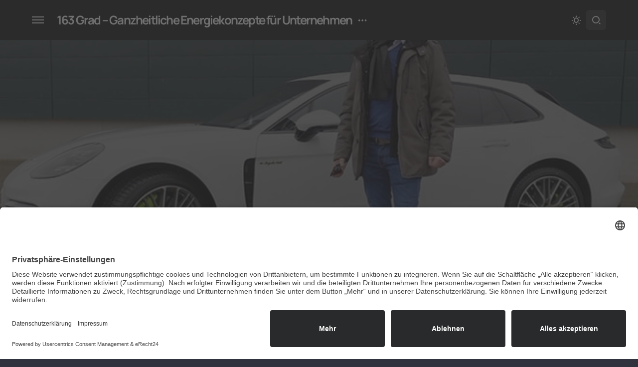

--- FILE ---
content_type: text/html; charset=UTF-8
request_url: https://163grad.de/eine-woche-mit-dem-porsche-panamera-4s-e-hybrid-sport-turismo/
body_size: 18924
content:
<!doctype html>
<html lang="de">
<head>
	<meta charset="UTF-8" />
	<meta name="viewport" content="width=device-width, initial-scale=1" />
	<link rel="profile" href="https://gmpg.org/xfn/11" />
	<meta name='robots' content='index, follow, max-image-preview:large, max-snippet:-1, max-video-preview:-1' />

	<!-- This site is optimized with the Yoast SEO Premium plugin v26.7 (Yoast SEO v26.7) - https://yoast.com/wordpress/plugins/seo/ -->
	<title>Eine Woche mit dem Porsche Panamera 4S E-Hybrid Sport Turismo - 163 Grad - Ganzheitliche Energiekonzepte für Unternehmen</title>
	<link rel="canonical" href="https://163grad.de/eine-woche-mit-dem-porsche-panamera-4s-e-hybrid-sport-turismo/" />
	<meta property="og:locale" content="de_DE" />
	<meta property="og:type" content="article" />
	<meta property="og:title" content="Eine Woche mit dem Porsche Panamera 4S E-Hybrid Sport Turismo" />
	<meta property="og:description" content="Klappenauspuff und E-Kennzeichen. Eine Woche unterwegs im Porsche Panamera 4S E-Hybrid Sport Turismo" />
	<meta property="og:url" content="https://163grad.de/eine-woche-mit-dem-porsche-panamera-4s-e-hybrid-sport-turismo/" />
	<meta property="og:site_name" content="163 Grad - Ganzheitliche Energiekonzepte für Unternehmen" />
	<meta property="article:publisher" content="https://www.facebook.com/163grad.de/" />
	<meta property="article:published_time" content="2020-12-22T13:37:00+00:00" />
	<meta property="article:modified_time" content="2025-12-30T20:08:16+00:00" />
	<meta property="og:image" content="https://163grad.de/wp-content/uploads/2020/12/2020-porsche-panamera-4s-hybrid.jpg" />
	<meta property="og:image:width" content="678" />
	<meta property="og:image:height" content="381" />
	<meta property="og:image:type" content="image/jpeg" />
	<meta name="author" content="Oliver Krüger" />
	<meta name="twitter:card" content="summary_large_image" />
	<meta name="twitter:creator" content="@163Grad" />
	<meta name="twitter:site" content="@163Grad" />
	<meta name="twitter:label1" content="Verfasst von" />
	<meta name="twitter:data1" content="Oliver Krüger" />
	<meta name="twitter:label2" content="Geschätzte Lesezeit" />
	<meta name="twitter:data2" content="2 Minuten" />
	<script type="application/ld+json" class="yoast-schema-graph">{"@context":"https://schema.org","@graph":[{"@type":"Article","@id":"https://163grad.de/eine-woche-mit-dem-porsche-panamera-4s-e-hybrid-sport-turismo/#article","isPartOf":{"@id":"https://163grad.de/eine-woche-mit-dem-porsche-panamera-4s-e-hybrid-sport-turismo/"},"author":{"name":"Oliver Krüger","@id":"https://163grad.de/#/schema/person/789ca448d9378bb039108d77b4fadac2"},"headline":"Eine Woche mit dem Porsche Panamera 4S E-Hybrid Sport Turismo","datePublished":"2020-12-22T13:37:00+00:00","dateModified":"2025-12-30T20:08:16+00:00","mainEntityOfPage":{"@id":"https://163grad.de/eine-woche-mit-dem-porsche-panamera-4s-e-hybrid-sport-turismo/"},"wordCount":500,"publisher":{"@id":"https://163grad.de/#organization"},"image":{"@id":"https://163grad.de/eine-woche-mit-dem-porsche-panamera-4s-e-hybrid-sport-turismo/#primaryimage"},"thumbnailUrl":"https://163grad.de/wp-content/uploads/2020/12/2020-porsche-panamera-4s-hybrid.jpg","keywords":["Elektroauto Test","Elektroautos","Plugin Hybrid"],"articleSection":["Elektromobilität"],"inLanguage":"de"},{"@type":"WebPage","@id":"https://163grad.de/eine-woche-mit-dem-porsche-panamera-4s-e-hybrid-sport-turismo/","url":"https://163grad.de/eine-woche-mit-dem-porsche-panamera-4s-e-hybrid-sport-turismo/","name":"Eine Woche mit dem Porsche Panamera 4S E-Hybrid Sport Turismo - 163 Grad - Ganzheitliche Energiekonzepte für Unternehmen","isPartOf":{"@id":"https://163grad.de/#website"},"primaryImageOfPage":{"@id":"https://163grad.de/eine-woche-mit-dem-porsche-panamera-4s-e-hybrid-sport-turismo/#primaryimage"},"image":{"@id":"https://163grad.de/eine-woche-mit-dem-porsche-panamera-4s-e-hybrid-sport-turismo/#primaryimage"},"thumbnailUrl":"https://163grad.de/wp-content/uploads/2020/12/2020-porsche-panamera-4s-hybrid.jpg","datePublished":"2020-12-22T13:37:00+00:00","dateModified":"2025-12-30T20:08:16+00:00","breadcrumb":{"@id":"https://163grad.de/eine-woche-mit-dem-porsche-panamera-4s-e-hybrid-sport-turismo/#breadcrumb"},"inLanguage":"de","potentialAction":[{"@type":"ReadAction","target":["https://163grad.de/eine-woche-mit-dem-porsche-panamera-4s-e-hybrid-sport-turismo/"]}]},{"@type":"ImageObject","inLanguage":"de","@id":"https://163grad.de/eine-woche-mit-dem-porsche-panamera-4s-e-hybrid-sport-turismo/#primaryimage","url":"https://163grad.de/wp-content/uploads/2020/12/2020-porsche-panamera-4s-hybrid.jpg","contentUrl":"https://163grad.de/wp-content/uploads/2020/12/2020-porsche-panamera-4s-hybrid.jpg","width":678,"height":381,"caption":"Porsche Panamera 4S Electric Sport Turismo | Foto: 163 Grad"},{"@type":"BreadcrumbList","@id":"https://163grad.de/eine-woche-mit-dem-porsche-panamera-4s-e-hybrid-sport-turismo/#breadcrumb","itemListElement":[{"@type":"ListItem","position":1,"name":"Startseite","item":"https://163grad.de/"},{"@type":"ListItem","position":2,"name":"Eine Woche mit dem Porsche Panamera 4S E-Hybrid Sport Turismo"}]},{"@type":"WebSite","@id":"https://163grad.de/#website","url":"https://163grad.de/","name":"163 Grad - Ganzheitliche Energiekonzepte für Unternehmen","description":"Photovoltaik auf dem Gewerbedach, intelligenter Stromeinkauf (Spot &amp; Termin) und Ladeinfrastruktur – aus einer Hand mit LichtBlick","publisher":{"@id":"https://163grad.de/#organization"},"potentialAction":[{"@type":"SearchAction","target":{"@type":"EntryPoint","urlTemplate":"https://163grad.de/?s={search_term_string}"},"query-input":{"@type":"PropertyValueSpecification","valueRequired":true,"valueName":"search_term_string"}}],"inLanguage":"de"},{"@type":"Organization","@id":"https://163grad.de/#organization","name":"163 Grad GmbH & Co. KG","url":"https://163grad.de/","logo":{"@type":"ImageObject","inLanguage":"de","@id":"https://163grad.de/#/schema/logo/image/","url":"https://163grad.de/wp-content/uploads/2016/12/cropped-Logo-163_512px.png","contentUrl":"https://163grad.de/wp-content/uploads/2016/12/cropped-Logo-163_512px.png","width":512,"height":512,"caption":"163 Grad GmbH & Co. KG"},"image":{"@id":"https://163grad.de/#/schema/logo/image/"},"sameAs":["https://www.facebook.com/163grad.de/","https://x.com/163Grad","https://www.instagram.com/163grad/?hl=de","http://youtube.com/c/163gradDe"]},{"@type":"Person","@id":"https://163grad.de/#/schema/person/789ca448d9378bb039108d77b4fadac2","name":"Oliver Krüger","description":"Ihr Berater zum Thema Elektromobilität und saubere Energie","sameAs":["https://163grad.de"],"url":"https://163grad.de/author/oliver-krueger/"}]}</script>
	<!-- / Yoast SEO Premium plugin. -->




<link rel="alternate" type="application/rss+xml" title="163 Grad - Ganzheitliche Energiekonzepte für Unternehmen &raquo; Feed" href="https://163grad.de/feed/" />
<link rel="alternate" type="application/rss+xml" title="163 Grad - Ganzheitliche Energiekonzepte für Unternehmen &raquo; Kommentar-Feed" href="https://163grad.de/comments/feed/" />
<link rel="alternate" title="oEmbed (JSON)" type="application/json+oembed" href="https://163grad.de/wp-json/oembed/1.0/embed?url=https%3A%2F%2F163grad.de%2Feine-woche-mit-dem-porsche-panamera-4s-e-hybrid-sport-turismo%2F" />
<link rel="alternate" title="oEmbed (XML)" type="text/xml+oembed" href="https://163grad.de/wp-json/oembed/1.0/embed?url=https%3A%2F%2F163grad.de%2Feine-woche-mit-dem-porsche-panamera-4s-e-hybrid-sport-turismo%2F&#038;format=xml" />
			<link rel="preload" href="https://163grad.de/wp-content/plugins/canvas/assets/fonts/canvas-icons.woff" as="font" type="font/woff" crossorigin>
			<style id='wp-img-auto-sizes-contain-inline-css'>
img:is([sizes=auto i],[sizes^="auto," i]){contain-intrinsic-size:3000px 1500px}
/*# sourceURL=wp-img-auto-sizes-contain-inline-css */
</style>
<link rel='stylesheet' id='dashicons-css' href='https://163grad.de/wp-includes/css/dashicons.min.css?ver=6.9' media='all' />
<link rel='stylesheet' id='post-views-counter-frontend-css' href='https://163grad.de/wp-content/plugins/post-views-counter/css/frontend.css?ver=1.7.0' media='all' />
<link rel='stylesheet' id='canvas-css' href='https://163grad.de/wp-content/plugins/canvas/assets/css/canvas.css?ver=2.5.1' media='all' />
<style id='wp-block-library-inline-css'>
:root{--wp-block-synced-color:#7a00df;--wp-block-synced-color--rgb:122,0,223;--wp-bound-block-color:var(--wp-block-synced-color);--wp-editor-canvas-background:#ddd;--wp-admin-theme-color:#007cba;--wp-admin-theme-color--rgb:0,124,186;--wp-admin-theme-color-darker-10:#006ba1;--wp-admin-theme-color-darker-10--rgb:0,107,160.5;--wp-admin-theme-color-darker-20:#005a87;--wp-admin-theme-color-darker-20--rgb:0,90,135;--wp-admin-border-width-focus:2px}@media (min-resolution:192dpi){:root{--wp-admin-border-width-focus:1.5px}}.wp-element-button{cursor:pointer}:root .has-very-light-gray-background-color{background-color:#eee}:root .has-very-dark-gray-background-color{background-color:#313131}:root .has-very-light-gray-color{color:#eee}:root .has-very-dark-gray-color{color:#313131}:root .has-vivid-green-cyan-to-vivid-cyan-blue-gradient-background{background:linear-gradient(135deg,#00d084,#0693e3)}:root .has-purple-crush-gradient-background{background:linear-gradient(135deg,#34e2e4,#4721fb 50%,#ab1dfe)}:root .has-hazy-dawn-gradient-background{background:linear-gradient(135deg,#faaca8,#dad0ec)}:root .has-subdued-olive-gradient-background{background:linear-gradient(135deg,#fafae1,#67a671)}:root .has-atomic-cream-gradient-background{background:linear-gradient(135deg,#fdd79a,#004a59)}:root .has-nightshade-gradient-background{background:linear-gradient(135deg,#330968,#31cdcf)}:root .has-midnight-gradient-background{background:linear-gradient(135deg,#020381,#2874fc)}:root{--wp--preset--font-size--normal:16px;--wp--preset--font-size--huge:42px}.has-regular-font-size{font-size:1em}.has-larger-font-size{font-size:2.625em}.has-normal-font-size{font-size:var(--wp--preset--font-size--normal)}.has-huge-font-size{font-size:var(--wp--preset--font-size--huge)}.has-text-align-center{text-align:center}.has-text-align-left{text-align:left}.has-text-align-right{text-align:right}.has-fit-text{white-space:nowrap!important}#end-resizable-editor-section{display:none}.aligncenter{clear:both}.items-justified-left{justify-content:flex-start}.items-justified-center{justify-content:center}.items-justified-right{justify-content:flex-end}.items-justified-space-between{justify-content:space-between}.screen-reader-text{border:0;clip-path:inset(50%);height:1px;margin:-1px;overflow:hidden;padding:0;position:absolute;width:1px;word-wrap:normal!important}.screen-reader-text:focus{background-color:#ddd;clip-path:none;color:#444;display:block;font-size:1em;height:auto;left:5px;line-height:normal;padding:15px 23px 14px;text-decoration:none;top:5px;width:auto;z-index:100000}html :where(.has-border-color){border-style:solid}html :where([style*=border-top-color]){border-top-style:solid}html :where([style*=border-right-color]){border-right-style:solid}html :where([style*=border-bottom-color]){border-bottom-style:solid}html :where([style*=border-left-color]){border-left-style:solid}html :where([style*=border-width]){border-style:solid}html :where([style*=border-top-width]){border-top-style:solid}html :where([style*=border-right-width]){border-right-style:solid}html :where([style*=border-bottom-width]){border-bottom-style:solid}html :where([style*=border-left-width]){border-left-style:solid}html :where(img[class*=wp-image-]){height:auto;max-width:100%}:where(figure){margin:0 0 1em}html :where(.is-position-sticky){--wp-admin--admin-bar--position-offset:var(--wp-admin--admin-bar--height,0px)}@media screen and (max-width:600px){html :where(.is-position-sticky){--wp-admin--admin-bar--position-offset:0px}}

/*# sourceURL=wp-block-library-inline-css */
</style><style id='wp-block-heading-inline-css'>
h1:where(.wp-block-heading).has-background,h2:where(.wp-block-heading).has-background,h3:where(.wp-block-heading).has-background,h4:where(.wp-block-heading).has-background,h5:where(.wp-block-heading).has-background,h6:where(.wp-block-heading).has-background{padding:1.25em 2.375em}h1.has-text-align-left[style*=writing-mode]:where([style*=vertical-lr]),h1.has-text-align-right[style*=writing-mode]:where([style*=vertical-rl]),h2.has-text-align-left[style*=writing-mode]:where([style*=vertical-lr]),h2.has-text-align-right[style*=writing-mode]:where([style*=vertical-rl]),h3.has-text-align-left[style*=writing-mode]:where([style*=vertical-lr]),h3.has-text-align-right[style*=writing-mode]:where([style*=vertical-rl]),h4.has-text-align-left[style*=writing-mode]:where([style*=vertical-lr]),h4.has-text-align-right[style*=writing-mode]:where([style*=vertical-rl]),h5.has-text-align-left[style*=writing-mode]:where([style*=vertical-lr]),h5.has-text-align-right[style*=writing-mode]:where([style*=vertical-rl]),h6.has-text-align-left[style*=writing-mode]:where([style*=vertical-lr]),h6.has-text-align-right[style*=writing-mode]:where([style*=vertical-rl]){rotate:180deg}
/*# sourceURL=https://163grad.de/wp-includes/blocks/heading/style.min.css */
</style>
<style id='wp-block-list-inline-css'>
ol,ul{box-sizing:border-box}:root :where(.wp-block-list.has-background){padding:1.25em 2.375em}
/*# sourceURL=https://163grad.de/wp-includes/blocks/list/style.min.css */
</style>
<style id='wp-block-paragraph-inline-css'>
.is-small-text{font-size:.875em}.is-regular-text{font-size:1em}.is-large-text{font-size:2.25em}.is-larger-text{font-size:3em}.has-drop-cap:not(:focus):first-letter{float:left;font-size:8.4em;font-style:normal;font-weight:100;line-height:.68;margin:.05em .1em 0 0;text-transform:uppercase}body.rtl .has-drop-cap:not(:focus):first-letter{float:none;margin-left:.1em}p.has-drop-cap.has-background{overflow:hidden}:root :where(p.has-background){padding:1.25em 2.375em}:where(p.has-text-color:not(.has-link-color)) a{color:inherit}p.has-text-align-left[style*="writing-mode:vertical-lr"],p.has-text-align-right[style*="writing-mode:vertical-rl"]{rotate:180deg}
/*# sourceURL=https://163grad.de/wp-includes/blocks/paragraph/style.min.css */
</style>
<style id='global-styles-inline-css'>
:root{--wp--preset--aspect-ratio--square: 1;--wp--preset--aspect-ratio--4-3: 4/3;--wp--preset--aspect-ratio--3-4: 3/4;--wp--preset--aspect-ratio--3-2: 3/2;--wp--preset--aspect-ratio--2-3: 2/3;--wp--preset--aspect-ratio--16-9: 16/9;--wp--preset--aspect-ratio--9-16: 9/16;--wp--preset--color--black: #000000;--wp--preset--color--cyan-bluish-gray: #abb8c3;--wp--preset--color--white: #FFFFFF;--wp--preset--color--pale-pink: #f78da7;--wp--preset--color--vivid-red: #cf2e2e;--wp--preset--color--luminous-vivid-orange: #ff6900;--wp--preset--color--luminous-vivid-amber: #fcb900;--wp--preset--color--light-green-cyan: #7bdcb5;--wp--preset--color--vivid-green-cyan: #00d084;--wp--preset--color--pale-cyan-blue: #8ed1fc;--wp--preset--color--vivid-cyan-blue: #0693e3;--wp--preset--color--vivid-purple: #9b51e0;--wp--preset--color--blue: #59BACC;--wp--preset--color--green: #58AD69;--wp--preset--color--orange: #FFBC49;--wp--preset--color--red: #e32c26;--wp--preset--color--gray-50: #f8f9fa;--wp--preset--color--gray-100: #f8f9fb;--wp--preset--color--gray-200: #e9ecef;--wp--preset--color--secondary: #67717a;--wp--preset--color--primary: #2f323d;--wp--preset--gradient--vivid-cyan-blue-to-vivid-purple: linear-gradient(135deg,rgb(6,147,227) 0%,rgb(155,81,224) 100%);--wp--preset--gradient--light-green-cyan-to-vivid-green-cyan: linear-gradient(135deg,rgb(122,220,180) 0%,rgb(0,208,130) 100%);--wp--preset--gradient--luminous-vivid-amber-to-luminous-vivid-orange: linear-gradient(135deg,rgb(252,185,0) 0%,rgb(255,105,0) 100%);--wp--preset--gradient--luminous-vivid-orange-to-vivid-red: linear-gradient(135deg,rgb(255,105,0) 0%,rgb(207,46,46) 100%);--wp--preset--gradient--very-light-gray-to-cyan-bluish-gray: linear-gradient(135deg,rgb(238,238,238) 0%,rgb(169,184,195) 100%);--wp--preset--gradient--cool-to-warm-spectrum: linear-gradient(135deg,rgb(74,234,220) 0%,rgb(151,120,209) 20%,rgb(207,42,186) 40%,rgb(238,44,130) 60%,rgb(251,105,98) 80%,rgb(254,248,76) 100%);--wp--preset--gradient--blush-light-purple: linear-gradient(135deg,rgb(255,206,236) 0%,rgb(152,150,240) 100%);--wp--preset--gradient--blush-bordeaux: linear-gradient(135deg,rgb(254,205,165) 0%,rgb(254,45,45) 50%,rgb(107,0,62) 100%);--wp--preset--gradient--luminous-dusk: linear-gradient(135deg,rgb(255,203,112) 0%,rgb(199,81,192) 50%,rgb(65,88,208) 100%);--wp--preset--gradient--pale-ocean: linear-gradient(135deg,rgb(255,245,203) 0%,rgb(182,227,212) 50%,rgb(51,167,181) 100%);--wp--preset--gradient--electric-grass: linear-gradient(135deg,rgb(202,248,128) 0%,rgb(113,206,126) 100%);--wp--preset--gradient--midnight: linear-gradient(135deg,rgb(2,3,129) 0%,rgb(40,116,252) 100%);--wp--preset--font-size--small: 13px;--wp--preset--font-size--medium: 20px;--wp--preset--font-size--large: 36px;--wp--preset--font-size--x-large: 42px;--wp--preset--spacing--20: 0.44rem;--wp--preset--spacing--30: 0.67rem;--wp--preset--spacing--40: 1rem;--wp--preset--spacing--50: 1.5rem;--wp--preset--spacing--60: 2.25rem;--wp--preset--spacing--70: 3.38rem;--wp--preset--spacing--80: 5.06rem;--wp--preset--shadow--natural: 6px 6px 9px rgba(0, 0, 0, 0.2);--wp--preset--shadow--deep: 12px 12px 50px rgba(0, 0, 0, 0.4);--wp--preset--shadow--sharp: 6px 6px 0px rgba(0, 0, 0, 0.2);--wp--preset--shadow--outlined: 6px 6px 0px -3px rgb(255, 255, 255), 6px 6px rgb(0, 0, 0);--wp--preset--shadow--crisp: 6px 6px 0px rgb(0, 0, 0);}:where(.is-layout-flex){gap: 0.5em;}:where(.is-layout-grid){gap: 0.5em;}body .is-layout-flex{display: flex;}.is-layout-flex{flex-wrap: wrap;align-items: center;}.is-layout-flex > :is(*, div){margin: 0;}body .is-layout-grid{display: grid;}.is-layout-grid > :is(*, div){margin: 0;}:where(.wp-block-columns.is-layout-flex){gap: 2em;}:where(.wp-block-columns.is-layout-grid){gap: 2em;}:where(.wp-block-post-template.is-layout-flex){gap: 1.25em;}:where(.wp-block-post-template.is-layout-grid){gap: 1.25em;}.has-black-color{color: var(--wp--preset--color--black) !important;}.has-cyan-bluish-gray-color{color: var(--wp--preset--color--cyan-bluish-gray) !important;}.has-white-color{color: var(--wp--preset--color--white) !important;}.has-pale-pink-color{color: var(--wp--preset--color--pale-pink) !important;}.has-vivid-red-color{color: var(--wp--preset--color--vivid-red) !important;}.has-luminous-vivid-orange-color{color: var(--wp--preset--color--luminous-vivid-orange) !important;}.has-luminous-vivid-amber-color{color: var(--wp--preset--color--luminous-vivid-amber) !important;}.has-light-green-cyan-color{color: var(--wp--preset--color--light-green-cyan) !important;}.has-vivid-green-cyan-color{color: var(--wp--preset--color--vivid-green-cyan) !important;}.has-pale-cyan-blue-color{color: var(--wp--preset--color--pale-cyan-blue) !important;}.has-vivid-cyan-blue-color{color: var(--wp--preset--color--vivid-cyan-blue) !important;}.has-vivid-purple-color{color: var(--wp--preset--color--vivid-purple) !important;}.has-black-background-color{background-color: var(--wp--preset--color--black) !important;}.has-cyan-bluish-gray-background-color{background-color: var(--wp--preset--color--cyan-bluish-gray) !important;}.has-white-background-color{background-color: var(--wp--preset--color--white) !important;}.has-pale-pink-background-color{background-color: var(--wp--preset--color--pale-pink) !important;}.has-vivid-red-background-color{background-color: var(--wp--preset--color--vivid-red) !important;}.has-luminous-vivid-orange-background-color{background-color: var(--wp--preset--color--luminous-vivid-orange) !important;}.has-luminous-vivid-amber-background-color{background-color: var(--wp--preset--color--luminous-vivid-amber) !important;}.has-light-green-cyan-background-color{background-color: var(--wp--preset--color--light-green-cyan) !important;}.has-vivid-green-cyan-background-color{background-color: var(--wp--preset--color--vivid-green-cyan) !important;}.has-pale-cyan-blue-background-color{background-color: var(--wp--preset--color--pale-cyan-blue) !important;}.has-vivid-cyan-blue-background-color{background-color: var(--wp--preset--color--vivid-cyan-blue) !important;}.has-vivid-purple-background-color{background-color: var(--wp--preset--color--vivid-purple) !important;}.has-black-border-color{border-color: var(--wp--preset--color--black) !important;}.has-cyan-bluish-gray-border-color{border-color: var(--wp--preset--color--cyan-bluish-gray) !important;}.has-white-border-color{border-color: var(--wp--preset--color--white) !important;}.has-pale-pink-border-color{border-color: var(--wp--preset--color--pale-pink) !important;}.has-vivid-red-border-color{border-color: var(--wp--preset--color--vivid-red) !important;}.has-luminous-vivid-orange-border-color{border-color: var(--wp--preset--color--luminous-vivid-orange) !important;}.has-luminous-vivid-amber-border-color{border-color: var(--wp--preset--color--luminous-vivid-amber) !important;}.has-light-green-cyan-border-color{border-color: var(--wp--preset--color--light-green-cyan) !important;}.has-vivid-green-cyan-border-color{border-color: var(--wp--preset--color--vivid-green-cyan) !important;}.has-pale-cyan-blue-border-color{border-color: var(--wp--preset--color--pale-cyan-blue) !important;}.has-vivid-cyan-blue-border-color{border-color: var(--wp--preset--color--vivid-cyan-blue) !important;}.has-vivid-purple-border-color{border-color: var(--wp--preset--color--vivid-purple) !important;}.has-vivid-cyan-blue-to-vivid-purple-gradient-background{background: var(--wp--preset--gradient--vivid-cyan-blue-to-vivid-purple) !important;}.has-light-green-cyan-to-vivid-green-cyan-gradient-background{background: var(--wp--preset--gradient--light-green-cyan-to-vivid-green-cyan) !important;}.has-luminous-vivid-amber-to-luminous-vivid-orange-gradient-background{background: var(--wp--preset--gradient--luminous-vivid-amber-to-luminous-vivid-orange) !important;}.has-luminous-vivid-orange-to-vivid-red-gradient-background{background: var(--wp--preset--gradient--luminous-vivid-orange-to-vivid-red) !important;}.has-very-light-gray-to-cyan-bluish-gray-gradient-background{background: var(--wp--preset--gradient--very-light-gray-to-cyan-bluish-gray) !important;}.has-cool-to-warm-spectrum-gradient-background{background: var(--wp--preset--gradient--cool-to-warm-spectrum) !important;}.has-blush-light-purple-gradient-background{background: var(--wp--preset--gradient--blush-light-purple) !important;}.has-blush-bordeaux-gradient-background{background: var(--wp--preset--gradient--blush-bordeaux) !important;}.has-luminous-dusk-gradient-background{background: var(--wp--preset--gradient--luminous-dusk) !important;}.has-pale-ocean-gradient-background{background: var(--wp--preset--gradient--pale-ocean) !important;}.has-electric-grass-gradient-background{background: var(--wp--preset--gradient--electric-grass) !important;}.has-midnight-gradient-background{background: var(--wp--preset--gradient--midnight) !important;}.has-small-font-size{font-size: var(--wp--preset--font-size--small) !important;}.has-medium-font-size{font-size: var(--wp--preset--font-size--medium) !important;}.has-large-font-size{font-size: var(--wp--preset--font-size--large) !important;}.has-x-large-font-size{font-size: var(--wp--preset--font-size--x-large) !important;}
/*# sourceURL=global-styles-inline-css */
</style>

<style id='classic-theme-styles-inline-css'>
/*! This file is auto-generated */
.wp-block-button__link{color:#fff;background-color:#32373c;border-radius:9999px;box-shadow:none;text-decoration:none;padding:calc(.667em + 2px) calc(1.333em + 2px);font-size:1.125em}.wp-block-file__button{background:#32373c;color:#fff;text-decoration:none}
/*# sourceURL=/wp-includes/css/classic-themes.min.css */
</style>
<link rel='stylesheet' id='canvas-block-posts-sidebar-css' href='https://163grad.de/wp-content/plugins/canvas/components/posts/block-posts-sidebar/block-posts-sidebar.css?ver=1760187844' media='all' />
<link rel='stylesheet' id='canvas-block-heading-style-css' href='https://163grad.de/wp-content/plugins/canvas/components/content-formatting/block-heading/block.css?ver=1760187844' media='all' />
<link rel='stylesheet' id='canvas-block-list-style-css' href='https://163grad.de/wp-content/plugins/canvas/components/content-formatting/block-list/block.css?ver=1760187844' media='all' />
<link rel='stylesheet' id='canvas-block-paragraph-style-css' href='https://163grad.de/wp-content/plugins/canvas/components/content-formatting/block-paragraph/block.css?ver=1760187844' media='all' />
<link rel='stylesheet' id='canvas-block-separator-style-css' href='https://163grad.de/wp-content/plugins/canvas/components/content-formatting/block-separator/block.css?ver=1760187844' media='all' />
<link rel='stylesheet' id='canvas-block-group-style-css' href='https://163grad.de/wp-content/plugins/canvas/components/basic-elements/block-group/block.css?ver=1760187844' media='all' />
<link rel='stylesheet' id='canvas-block-cover-style-css' href='https://163grad.de/wp-content/plugins/canvas/components/basic-elements/block-cover/block.css?ver=1760187844' media='all' />
<link rel='stylesheet' id='csco-styles-css' href='https://163grad.de/wp-content/themes/caards/style.css?ver=1.0.4' media='all' />
<style id='csco-styles-inline-css'>
:root { --social-links-label: "CONNECT"; }
.searchwp-live-search-no-min-chars:after { content: "Continue typing" }
/*# sourceURL=csco-styles-inline-css */
</style>
<link rel='stylesheet' id='csco_child_css-css' href='https://163grad.de/wp-content/themes/caards-child/style.css?ver=1.0.0' media='all' />
<link rel='stylesheet' id='f70bb43469ae521931c67d0772304077-css' href='//163grad.de/wp-content/uploads/omgf/f70bb43469ae521931c67d0772304077/f70bb43469ae521931c67d0772304077.css?ver=1768748821' media='all' />
<style id='csco-customizer-output-styles-inline-css'>
:root, [data-scheme="default"]{--cs-color-primary:#2F323D;--cs-palette-color-primary:#2F323D;--cs-color-secondary:#67717a;--cs-palette-color-secondary:#67717a;--cs-color-accent:#2d5de0;--cs-color-accent-rgb:45,93,224;--cs-color-overlay-background:rgba(0,0,0,0.5);--cs-color-button:#2d5de0;--cs-color-button-contrast:#ffffff;--cs-color-button-hover:#1048de;--cs-color-button-hover-contrast:#ffffff;--cs-color-entry-category-contrast:#2f323d;--cs-color-entry-category-hover-contrast:#818181;--cs-color-post-meta:#67717a;--cs-color-post-meta-link:#2f323d;--cs-color-post-meta-link-hover:#1b50e0;--cs-color-excerpt:#67717a;--cs-color-badge-primary:#2d5de0;--cs-color-badge-primary-contrast:#ffffff;--cs-color-badge-secondary:#ededed;--cs-color-badge-secondary-contrast:#000000;--cs-color-badge-success:#28a745;--cs-color-badge-success-contrast:#ffffff;--cs-color-badge-danger:#dc3546;--cs-color-badge-danger-contrast:#ffffff;--cs-color-badge-warning:#fdb013;--cs-color-badge-warning-contrast:#ffffff;--cs-color-badge-info:#dfeef9;--cs-color-badge-info-contrast:#2D5DE0;--cs-color-badge-dark:#000000;--cs-color-badge-dark-contrast:#ffffff;--cs-color-badge-light:#fafafa;--cs-color-badge-light-contrast:#000000;}:root, [data-site-scheme="default"]{--cs-color-header-background:#ffffff;--cs-color-footer-background:#ffffff;--cs-color-search-background:rgba(246,247,248,0.8);--cs-color-layout-elements-background:#ffffff;--cs-color-featured-column-link-background:#ffffff;--cs-color-widgets-background:#ffffff;--cs-color-submenu-link-background:#ffffff;--cs-color-submenu-background:#f6f7f8;--cs-color-featured-column-background:#f6f7f8;--cs-color-multi-column-background:#f6f7f8;--cs-color-fullscreen-menu-link-background:#f6f7f8;}:root .entry-content:not(.canvas-content), [data-scheme="default"] .entry-content:not(.canvas-content){--cs-color-link:#2f323d;--cs-color-link-hover:#2d5de0;}[data-scheme="inverse"], [data-scheme="dark"]{--cs-color-tags:#50525C;--cs-color-tags-contrast:#ffffff;--cs-color-tags-hover:#ffffff;--cs-color-tags-hover-contrast:#2f323d;}[data-scheme="dark"]{--cs-color-primary:#ffffff;--cs-palette-color-primary:#ffffff;--cs-color-secondary:#78848F;--cs-palette-color-secondary:#78848F;--cs-color-accent:#2d5de0;--cs-color-accent-rgb:45,93,224;--cs-color-button:#2d5de0;--cs-color-button-contrast:#ffffff;--cs-color-button-hover:#1048de;--cs-color-button-hover-contrast:#ffffff;--cs-color-entry-category-contrast:#818181;--cs-color-entry-category-hover-contrast:#bcbcbc;--cs-color-post-meta:#ffffff;--cs-color-post-meta-link:#ffffff;--cs-color-post-meta-link-hover:#1b50e0;--cs-color-excerpt:#ffffff;--cs-color-badge-primary:#000000;--cs-color-badge-primary-contrast:#ffffff;--cs-color-badge-secondary:#ededed;--cs-color-badge-secondary-contrast:#000000;--cs-color-badge-success:#28a745;--cs-color-badge-success-contrast:#ffffff;--cs-color-badge-danger:#dc3546;--cs-color-badge-danger-contrast:#ffffff;--cs-color-badge-warning:#fdb013;--cs-color-badge-warning-contrast:#ffffff;--cs-color-badge-info:#dfeef9;--cs-color-badge-info-contrast:#2D5DE0;--cs-color-badge-dark:rgba(255,255,255,0.7);--cs-color-badge-dark-contrast:#ffffff;--cs-color-badge-light:rgb(238,238,238);--cs-color-badge-light-contrast:#020202;}[data-site-scheme="dark"]{--cs-color-header-background:#1b1c1f;--cs-color-footer-background:#1b1c1f;--cs-color-search-background:rgba(28,28,28, 0.8);--cs-color-overlay-background:rgba(0,0,0,0.5);--cs-color-layout-elements-background:#1b1c1f;--cs-color-featured-column-link-background:#1b1c1f;--cs-color-widgets-background:#1b1c1f;--cs-color-submenu-link-background:#1b1c1f;--cs-color-submenu-background:#50525C;--cs-color-featured-column-background:#50525C;--cs-color-multi-column-background:#50525C;--cs-color-fullscreen-menu-link-background:#50525C;}[data-scheme="inverse"] .entry-content:not(.canvas-content), [data-scheme="dark"] .entry-content:not(.canvas-content){--cs-color-link:#ffffff;--cs-color-link-hover:#2d5de0;}:root{--cs-layout-elements-border-radius:12px;--cs-image-border-radius:12px;--cs-button-border-radius:6px;--cnvs-tabs-border-radius:6px;--cs-input-border-radius:6px;--cs-badge-border-radius:6px;--cs-tag-border-radius:6px;--cs-category-label-border-radius:6px;--cs-header-initial-height:80px;--cs-header-height:80px;}.cs-posts-area__home.cs-posts-area__grid, .cs-posts-area__home.cs-posts-area__masonry{--cs-posts-area-grid-columns:2;--cs-posts-area-grid-column-gap:40px;}.cs-posts-area__home.cs-posts-area__masonry .cs-posts-area__masonry-col-3, .cs-posts-area__home.cs-posts-area__masonry .cs-posts-area__masonry-col-4{display:none;}.cs-posts-area__home{--cs-posts-area-grid-row-gap:40px;}.cs-posts-area__archive.cs-posts-area__grid, .cs-posts-area__archive.cs-posts-area__masonry{--cs-posts-area-grid-columns:2;--cs-posts-area-grid-column-gap:40px;}.cs-posts-area__archive.cs-posts-area__masonry .cs-posts-area__masonry-col-3, .cs-posts-area__archive.cs-posts-area__masonry .cs-posts-area__masonry-col-4{display:none;}.cs-posts-area__archive{--cs-posts-area-grid-row-gap:40px;}@media (max-width: 1583.98px){.cs-posts-area__home.cs-posts-area__grid, .cs-posts-area__home.cs-posts-area__masonry{--cs-posts-area-grid-columns:2;--cs-posts-area-grid-column-gap:40px;}.cs-posts-area__home.cs-posts-area__masonry .cs-posts-area__masonry-col-3, .cs-posts-area__home.cs-posts-area__masonry .cs-posts-area__masonry-col-4{display:none;}.cs-posts-area__home{--cs-posts-area-grid-row-gap:40px;}.cs-posts-area__archive.cs-posts-area__grid, .cs-posts-area__archive.cs-posts-area__masonry{--cs-posts-area-grid-columns:2;--cs-posts-area-grid-column-gap:40px;}.cs-posts-area__archive.cs-posts-area__masonry .cs-posts-area__masonry-col-3, .cs-posts-area__archive.cs-posts-area__masonry .cs-posts-area__masonry-col-4{display:none;}.cs-posts-area__archive{--cs-posts-area-grid-row-gap:40px;}}@media (max-width: 1279.98px){.cs-posts-area__home.cs-posts-area__grid, .cs-posts-area__home.cs-posts-area__masonry{--cs-posts-area-grid-columns:2;--cs-posts-area-grid-column-gap:40px;}.cs-posts-area__home.cs-posts-area__masonry .cs-posts-area__masonry-col-3, .cs-posts-area__home.cs-posts-area__masonry .cs-posts-area__masonry-col-4{display:none;}.cs-posts-area__home{--cs-posts-area-grid-row-gap:40px;}.cs-posts-area__archive.cs-posts-area__grid, .cs-posts-area__archive.cs-posts-area__masonry{--cs-posts-area-grid-columns:2;--cs-posts-area-grid-column-gap:40px;}.cs-posts-area__archive.cs-posts-area__masonry .cs-posts-area__masonry-col-3, .cs-posts-area__archive.cs-posts-area__masonry .cs-posts-area__masonry-col-4{display:none;}.cs-posts-area__archive{--cs-posts-area-grid-row-gap:40px;}}@media (max-width: 575.98px){.cs-posts-area__home.cs-posts-area__grid, .cs-posts-area__home.cs-posts-area__masonry{--cs-posts-area-grid-columns:1;--cs-posts-area-grid-column-gap:40px;}.cs-posts-area__home.cs-posts-area__masonry .cs-posts-area__masonry-col-2, .cs-posts-area__home.cs-posts-area__masonry .cs-posts-area__masonry-col-3, .cs-posts-area__home.cs-posts-area__masonry .cs-posts-area__masonry-col-4{display:none;}.cs-posts-area__home{--cs-posts-area-grid-row-gap:40px;}.cs-posts-area__archive.cs-posts-area__grid, .cs-posts-area__archive.cs-posts-area__masonry{--cs-posts-area-grid-columns:1;--cs-posts-area-grid-column-gap:40px;}.cs-posts-area__archive.cs-posts-area__masonry .cs-posts-area__masonry-col-2, .cs-posts-area__archive.cs-posts-area__masonry .cs-posts-area__masonry-col-3, .cs-posts-area__archive.cs-posts-area__masonry .cs-posts-area__masonry-col-4{display:none;}.cs-posts-area__archive{--cs-posts-area-grid-row-gap:40px;}}
/*# sourceURL=csco-customizer-output-styles-inline-css */
</style>
<script src="https://163grad.de/wp-includes/js/jquery/jquery.min.js?ver=3.7.1" id="jquery-core-js"></script>
<script src="https://163grad.de/wp-includes/js/jquery/jquery-migrate.min.js?ver=3.4.1" id="jquery-migrate-js"></script>
<link rel="https://api.w.org/" href="https://163grad.de/wp-json/" /><link rel="alternate" title="JSON" type="application/json" href="https://163grad.de/wp-json/wp/v2/posts/5011" /><link rel="EditURI" type="application/rsd+xml" title="RSD" href="https://163grad.de/xmlrpc.php?rsd" />
<meta name="generator" content="WordPress 6.9" />
<link rel='shortlink' href='https://163grad.de/?p=5011' />

<style type="text/css" media="all" id="canvas-blocks-dynamic-styles">

</style>
<style id="csco-inline-styles">
:root {

	/* Base Font */
	--cs-font-base-family: 'Manrope';
	--cs-font-base-size: 1rem;
	--cs-font-base-weight: 400;
	--cs-font-base-style: normal;
	--cs-font-base-letter-spacing: normal;
	--cs-font-base-line-height: 1.5;

	/* Primary Font */
	--cs-font-primary-family: 'Manrope';
	--cs-font-primary-size: 0.75rem;
	--cs-font-primary-weight: 600;
	--cs-font-primary-style: normal;
	--cs-font-primary-letter-spacing: normal;
	--cs-font-primary-text-transform: uppercase;

	/* Secondary Font */
	--cs-font-secondary-family: 'Manrope';
	--cs-font-secondary-size: 0.75rem;
	--cs-font-secondary-weight: 600;
	--cs-font-secondary-style: normal;
	--cs-font-secondary-letter-spacing: 0px;
	--cs-font-secondary-text-transform: none;

	/* Post Meta Font */
	--cs-font-post-meta-family: 'Manrope';
	--cs-font-post-meta-size: 0.75rem;
	--cs-font-post-meta-weight: 600;
	--cs-font-post-meta-style: normal;
	--cs-font-post-meta-letter-spacing: 0.0125rem;
	--cs-font-post-meta-text-transform: none;

	/* Details Font */
	--cs-font-details-family: 'Manrope';
	--cs-font-details-size: 0.75rem;
	--cs-font-details-weight: 600;
	--cs-font-details-style: normal;
	--cs-font-details-letter-spacing: 0.0125rem;
	--cs-font-details-text-transform: uppercase;

	/* Entry Excerpt */
	--cs-font-entry-excerpt-family: 'Manrope';
	--cs-font-entry-excerpt-size: 0.875rem;
	--cs-font-entry-excerpt-line-height: 1.75;
	--cs-font-entry-excerpt-letter-spacing: -0.0125rem;

	/* Category Font */
	--cs-font-category-family: 'Manrope';
	--cs-font-category-size: 0.75rem;
	--cs-font-category-weight: 500;
	--cs-font-category-style: normal;
	--cs-font-category-letter-spacing: -0.025em;
	--cs-font-category-text-transform: uppercase;

	/* Category Latter */
	--cs-font-category-letter-family: 'Manrope';
	--cs-font-category-letter-size: 1.125rem;
	--cs-font-category-letter-weight: 600;
	--cs-font-category-letter-style: normal;
	--cs-font-category-letter-letter-spacing: normal;
	--cs-font-category-letter-text-transform: uppercase;

	/* Post Number Font */
	--cs-font-post-number-family: 'Manrope';
	--cs-font-post-number-size: 1.125rem;
	--cs-font-post-number-weight: 600;
	--cs-font-post-number-style: normal;
	--cs-font-post-number-letter-spacing: normal;
	--cs-font-post-number-text-transform: uppercase;

	/* Tags Font */
	--cs-font-tags-family: 'Manrope';
	--cs-font-tags-size: 0.875rem;
	--cs-font-tags-weight: 600;
	--cs-font-tags-style: normal;
	--cs-font-tags-letter-spacing: -0.025em;
	--cs-font-tags-text-transform: none;

	/* Post Subbtitle */
	--cs-font-post-subtitle-family: 'Manrope';
	--cs-font-post-subtitle-size: 1.75rem;
	--cs-font-post-subtitle-weight: 400;
	--cs-font-post-subtitle-letter-spacing: normal;
	--cs-font-post-subtitle-line-height:1.25;

	/* Post Content */
	--cs-font-post-content-family: 'Manrope';
	--cs-font-post-content-size: 1.125rem;
	--cs-font-post-content-line-height:1.65;
	--cs-font-post-content-letter-spacing: -0.0125rem;

	/* Input Font */
	--cs-font-input-family: 'Manrope';
	--cs-font-input-size: 0.75rem;
	--cs-font-input-weight: 600;
	--cs-font-input-line-height:1.625rem;
	--cs-font-input-style: normal;
	--cs-font-input-letter-spacing: normal;
	--cs-font-input-text-transform: none;

	/* Button Font */
	--cs-font-button-family: 'Manrope';
	--cs-font-button-size: 0.875rem;
	--cs-font-button-weight: 600;
	--cs-font-button-style: normal;
	--cs-font-button-letter-spacing: normal;
	--cs-font-button-text-transform: none;

	/* Main Logo */
	--cs-font-main-logo-family: 'Manrope';
	--cs-font-main-logo-size: 1.5rem;
	--cs-font-main-logo-weight: 700;
	--cs-font-main-logo-style: normal;
	--cs-font-main-logo-letter-spacing: -0.075em;
	--cs-font-main-logo-text-transform: none;

	/* Large Logo */
	--cs-font-large-logo-family: 'Manrope';
	--cs-font-large-logo-size: 1.75rem;
	--cs-font-large-logo-weight: 700;
	--cs-font-large-logo-style: normal;
	--cs-font-large-logo-letter-spacing: -0.075em;
	--cs-font-large-logo-text-transform: none;

	/* Tagline Font */
	--cs-font-tag-line-family: 'Manrope';
	--cs-font-tag-line-size: 0.75rem;
	--cs-font-tag-line-weight: 600;
	--cs-font-tag-line-style: normal;
	--cs-font-tag-line-line-height: 1.5;
	--cs-font-tag-line-letter-spacing: normal;
	--cs-font-tag-line-text-transform: none;

	/* Footer Logo */
	--cs-font-footer-logo-family: 'Manrope';
	--cs-font-footer-logo-size: 1.5rem;
	--cs-font-footer-logo-weight: 700;
	--cs-font-footer-logo-style: normal;
	--cs-font-footer-logo-letter-spacing: -0.075em;
	--cs-font-footer-logo-text-transform: none;

	/* Headings */
	--cs-font-headings-family: 'Manrope';
	--cs-font-headings-weight: 800;
	--cs-font-headings-style: normal;
	--cs-font-headings-line-height: 1.14;
	--cs-font-headings-letter-spacing: -0.0125em;
	--cs-font-headings-text-transform: none;

	/* Headings of Sidebar */
	--cs-font-headings-sidebar-family: 'Manrope';
	--cs-font-headings-sidebar-size: 0.75rem;
	--cs-font-headings-sidebar-weight: 600;
	--cs-font-headings-sidebar-style: normal;
	--cs-font-headings-sidebar-letter-spacing: normal;
	--cs-font-headings-sidebar-text-transform: uppercase;

	/* Section Headings */
	--cs-font-section-headings-family: 'Manrope';
	--cs-font-section-headings-size: 2rem;
	--cs-font-section-headings-weight: 800;
	--cs-font-section-headings-style: normal;
	--cs-font-section-headings-letter-spacing: normal;
	--cs-font-section-headings-text-transform: none;

	/* Menu Font --------------- */
	--cs-font-primary-menu-family: 'Manrope';
	--cs-font-primary-menu-size: 0.875rem;
	--cs-font-primary-menu-weight: 600;
	--cs-font-primary-menu-style: normal;
	--cs-font-primary-menu-letter-spacing: -0.0125em;
	--cs-font-primary-menu-text-transform: none;

	/* Submenu Font */
	--cs-font-primary-submenu-family: 'Manrope';
	--cs-font-primary-submenu-size: 0.875rem;
	--cs-font-primary-submenu-weight: 600;
	--cs-font-primary-submenu-style: normal;
	--cs-font-primary-submenu-letter-spacing: normal;
	--cs-font-primary-submenu-text-transform: none;

	/* Used for main top level fullscreen-menu elements. */
	--cs-font-fullscreen-menu-family: 'Manrope';
	--cs-font-fullscreen-menu-size:  2.625rem;
	--cs-font-fullscreen-menu-weight: 800;
	--cs-font-fullscreen-menu-line-height: 1;
	--cs-font-fullscreen-menu-style: normal;
	--cs-font-fullscreen-menu-letter-spacing: -0.025em;
	--cs-font-fullscreen-menu-text-transform: none;

	/* Submenu Font */
	--cs-font-fullscreen-submenu-family: 'Manrope';
	--cs-font-fullscreen-submenu-size: 0.875rem;
	--cs-font-fullscreen-submenu-weight: 600;
	--cs-font-fullscreen-submenu-line-height: 1.2;
	--cs-font-fullscreen-submenu-style: normal;
	--cs-font-fullscreen-submenu-letter-spacing: normal;
	--cs-font-fullscreen-submenu-text-transform: none;

	/* Featured Menu */
	--cs-font-featured-menu-family: 'Manrope';
	--cs-font-featured-menu-size: 1rem;
	--cs-font-featured-menu-weight: 800;
	--cs-font-featured-menu-style: normal;
	--cs-font-featured-menu-letter-spacing: -0.025em;
	--cs-font-featured-menu-text-transform: none;

	/* Featured Submenu Font */
	--cs-font-featured-submenu-family: 'Manrope';
	--cs-font-featured-submenu-size: 0.875rem;
	--cs-font-featured-submenu-weight: 600;
	--cs-font-featured-submenu-style: normal;
	--cs-font-featured-submenu-letter-spacing: normal;
	--cs-font-featured-submenu-text-transform: none;

	/* Footer Menu Font */
	--cs-font-footer-menu-family: 'Manrope';
	--cs-font-footer-menu-size: 1.5rem;;
	--cs-font-footer-menu-weight: 800;
	--cs-font-footer-menu-line-height: 1;
	--cs-font-footer-menu-style:normal;
	--cs-font-footer-menu-letter-spacing: -0.025em;
	--cs-font-footer-menu-text-transform:  none;

	/* Footer Submenu Font */
	--cs-font-footer-submenu-family: 'Manrope';
	--cs-font-footer-submenu-size: 0.875rem;
	--cs-font-footer-submenu-weight: 600;
	--cs-font-footer-submenu-line-height: 1;
	--cs-font-footer-submenu-style: normal;
	--cs-font-footer-submenu-letter-spacing: normal;
	--cs-font-footer-submenu-text-transform: none;

	/* Footer Bottom Menu Font */
	--cs-font-footer-bottom-submenu-family: 'Manrope';
	--cs-font-footer-bottom-submenu-size: 0.875rem;
	--cs-font-footer-bottom-submenu-weight: 600;
	--cs-font-footer-bottom-submenu-line-height: 1;
	--cs-font-footer-bottom-submenu-style: normal;
	--cs-font-footer-bottom-submenu-letter-spacing: normal;
	--cs-font-footer-bottom-submenu-text-transform: none;
}
	/* Site Background */
	:root, [data-site-scheme="default"] {
		--cs-color-site-background: #f6f7f8;
	}
		[data-site-scheme="dark"] {
		--cs-color-site-background: #30323e;
	}
		[data-site-scheme="dark"] .cs-site {
		background-image: none;
	}
		/* Fullscreen Background */
	:root, [data-site-scheme="default"] {
		--cs-color-fullscreen-menu-background: #ffffff;
	}
		[data-site-scheme="dark"] {
		--cs-color-fullscreen-menu-background: #30323e;
	}
		[data-site-scheme="dark"] .cs-fullscreen-menu {
		background-image: none;
	}
	:root { 
	--cs-str-follow: "Follow me";
 }
</style>
		<meta name="generator" content="Powered by Slider Revolution 6.7.40 - responsive, Mobile-Friendly Slider Plugin for WordPress with comfortable drag and drop interface." />
<link rel="icon" href="https://163grad.de/wp-content/uploads/2016/12/cropped-Logo-163_512px-32x32.png" sizes="32x32" />
<link rel="icon" href="https://163grad.de/wp-content/uploads/2016/12/cropped-Logo-163_512px-192x192.png" sizes="192x192" />
<link rel="apple-touch-icon" href="https://163grad.de/wp-content/uploads/2016/12/cropped-Logo-163_512px-180x180.png" />
<meta name="msapplication-TileImage" content="https://163grad.de/wp-content/uploads/2016/12/cropped-Logo-163_512px-270x270.png" />
<script>function setREVStartSize(e){
			//window.requestAnimationFrame(function() {
				window.RSIW = window.RSIW===undefined ? window.innerWidth : window.RSIW;
				window.RSIH = window.RSIH===undefined ? window.innerHeight : window.RSIH;
				try {
					var pw = document.getElementById(e.c).parentNode.offsetWidth,
						newh;
					pw = pw===0 || isNaN(pw) || (e.l=="fullwidth" || e.layout=="fullwidth") ? window.RSIW : pw;
					e.tabw = e.tabw===undefined ? 0 : parseInt(e.tabw);
					e.thumbw = e.thumbw===undefined ? 0 : parseInt(e.thumbw);
					e.tabh = e.tabh===undefined ? 0 : parseInt(e.tabh);
					e.thumbh = e.thumbh===undefined ? 0 : parseInt(e.thumbh);
					e.tabhide = e.tabhide===undefined ? 0 : parseInt(e.tabhide);
					e.thumbhide = e.thumbhide===undefined ? 0 : parseInt(e.thumbhide);
					e.mh = e.mh===undefined || e.mh=="" || e.mh==="auto" ? 0 : parseInt(e.mh,0);
					if(e.layout==="fullscreen" || e.l==="fullscreen")
						newh = Math.max(e.mh,window.RSIH);
					else{
						e.gw = Array.isArray(e.gw) ? e.gw : [e.gw];
						for (var i in e.rl) if (e.gw[i]===undefined || e.gw[i]===0) e.gw[i] = e.gw[i-1];
						e.gh = e.el===undefined || e.el==="" || (Array.isArray(e.el) && e.el.length==0)? e.gh : e.el;
						e.gh = Array.isArray(e.gh) ? e.gh : [e.gh];
						for (var i in e.rl) if (e.gh[i]===undefined || e.gh[i]===0) e.gh[i] = e.gh[i-1];
											
						var nl = new Array(e.rl.length),
							ix = 0,
							sl;
						e.tabw = e.tabhide>=pw ? 0 : e.tabw;
						e.thumbw = e.thumbhide>=pw ? 0 : e.thumbw;
						e.tabh = e.tabhide>=pw ? 0 : e.tabh;
						e.thumbh = e.thumbhide>=pw ? 0 : e.thumbh;
						for (var i in e.rl) nl[i] = e.rl[i]<window.RSIW ? 0 : e.rl[i];
						sl = nl[0];
						for (var i in nl) if (sl>nl[i] && nl[i]>0) { sl = nl[i]; ix=i;}
						var m = pw>(e.gw[ix]+e.tabw+e.thumbw) ? 1 : (pw-(e.tabw+e.thumbw)) / (e.gw[ix]);
						newh =  (e.gh[ix] * m) + (e.tabh + e.thumbh);
					}
					var el = document.getElementById(e.c);
					if (el!==null && el) el.style.height = newh+"px";
					el = document.getElementById(e.c+"_wrapper");
					if (el!==null && el) {
						el.style.height = newh+"px";
						el.style.display = "block";
					}
				} catch(e){
					console.log("Failure at Presize of Slider:" + e)
				}
			//});
		  };</script>
<link rel='stylesheet' id='rs-plugin-settings-css' href='//163grad.de/wp-content/plugins/revslider/sr6/assets/css/rs6.css?ver=6.7.40' media='all' />
<style id='rs-plugin-settings-inline-css'>
#rs-demo-id {}
/*# sourceURL=rs-plugin-settings-inline-css */
</style>
</head>

<body class="wp-singular post-template-default single single-post postid-5011 single-format-standard wp-embed-responsive wp-theme-caards wp-child-theme-caards-child cs-page-layout-right cs-navbar-smart-enabled cs-sticky-sidebar-enabled cs-stick-to-bottom cs-header-two-type cs-search-type-one" data-scheme='inverse' data-site-scheme='dark'>



	<div class="cs-site-overlay"></div>

	<div class="cs-offcanvas">
		<div class="cs-offcanvas__header" data-scheme="inverse">
			
			<nav class="cs-offcanvas__nav">
						<div class="cs-logo">
			<a class="cs-header__logo cs-logo-once " href="https://163grad.de/">
				163 Grad &#8211; Ganzheitliche Energiekonzepte für Unternehmen			</a>

					</div>
		
				<span class="cs-offcanvas__toggle" role="button"><i class="cs-icon cs-icon-x"></i></span>
			</nav>

					</div>
		<aside class="cs-offcanvas__sidebar">
			<div class="cs-offcanvas__inner cs-offcanvas__area cs-widget-area">
				<div class="widget widget_nav_menu cs-d-lg-none"><div class="menu-hauptmenue-container"><ul id="menu-hauptmenue" class="menu"><li id="menu-item-6943" class="menu-item menu-item-type-post_type menu-item-object-page menu-item-home menu-item-6943"><a href="https://163grad.de/">Startseite</a></li>
<li id="menu-item-7151" class="menu-item menu-item-type-taxonomy menu-item-object-category menu-item-has-children menu-item-7151"><a href="https://163grad.de/category/strom-gas-unternehmen/">Strom- und Gasversorgung für Unternehmen</a>
<ul class="sub-menu">
	<li id="menu-item-7872" class="menu-item menu-item-type-post_type menu-item-object-page menu-item-7872"><a href="https://163grad.de/warum-lichtblick/">Warum LichtBlick?</a></li>
	<li id="menu-item-38" class="menu-item menu-item-type-taxonomy menu-item-object-category menu-item-38"><a href="https://163grad.de/category/strom-gas-unternehmen/gewerbestrom-industriestrom/">Gewerbestrom / Industriestrom</a></li>
	<li id="menu-item-7153" class="menu-item menu-item-type-taxonomy menu-item-object-category menu-item-7153"><a href="https://163grad.de/category/strom-gas-unternehmen/gewerbegas/">GewerbeGas</a></li>
	<li id="menu-item-7154" class="menu-item menu-item-type-taxonomy menu-item-object-category menu-item-7154"><a href="https://163grad.de/category/strom-gas-unternehmen/smart-meter-unternehmen/">Smart Meter für Unternehmen</a></li>
</ul>
</li>
<li id="menu-item-6305" class="menu-item menu-item-type-taxonomy menu-item-object-category menu-item-6305"><a href="https://163grad.de/category/photovoltaik-unternehmen/">Photovoltaik</a></li>
<li id="menu-item-7152" class="menu-item menu-item-type-taxonomy menu-item-object-category menu-item-7152"><a href="https://163grad.de/category/strom-gas-unternehmen/ladeinfrastruktur-fuer-unternehmen/">Ladeinfrastruktur für Unternehmen</a></li>
<li id="menu-item-36" class="menu-item menu-item-type-taxonomy menu-item-object-category current-post-ancestor menu-item-has-children menu-item-36"><a href="https://163grad.de/category/elektroautos-elektromobilitaet/">Youtube Kanal + Blog</a>
<ul class="sub-menu">
	<li id="menu-item-8514" class="menu-item menu-item-type-taxonomy menu-item-object-category menu-item-8514"><a href="https://163grad.de/category/elektroautos-elektromobilitaet/elektroauto-tests/">Elektroauto-Tests</a></li>
	<li id="menu-item-8515" class="menu-item menu-item-type-taxonomy menu-item-object-category current-post-ancestor current-menu-parent current-post-parent menu-item-8515"><a href="https://163grad.de/category/elektroautos-elektromobilitaet/elektromobilitaet/">Elektromobilität</a></li>
	<li id="menu-item-8516" class="menu-item menu-item-type-taxonomy menu-item-object-category menu-item-8516"><a href="https://163grad.de/category/elektroautos-elektromobilitaet/energie-alltag/">Energie &amp; Alltag</a></li>
</ul>
</li>
<li id="menu-item-19" class="menu-item menu-item-type-post_type menu-item-object-page menu-item-19"><a href="https://163grad.de/kontakt/">Kontakt</a></li>
<li id="menu-item-1020" class="menu-item menu-item-type-post_type menu-item-object-page menu-item-1020"><a href="https://163grad.de/?page_id=879">Newsletter</a></li>
</ul></div></div>
							</div>
		</aside>
	</div>
	
<div class="cs-fullscreen-menu cs-fullscreen-menu-two" data-scheme="inverse">
	<div class="cs-fullscreen-menu__inner">
		<div class="cs-fullscreen-menu__header">
			<span class="cs-fullscreen-menu__header-toggle" role="button">
				<span></span>
			</span>

					<div class="cs-logo">
			<a class="cs-header__logo cs-logo-once " href="https://163grad.de/">
				163 Grad &#8211; Ganzheitliche Energiekonzepte für Unternehmen			</a>

					</div>
		
							<div class="cs-fullscreen-menu__header-tag-line">Photovoltaik auf dem Gewerbedach, intelligenter Stromeinkauf (Spot &amp; Termin) und Ladeinfrastruktur – aus einer Hand mit LichtBlick</div>
					</div>

		<div class="cs-fullscreen-menu__row">
			<div class="cs-fullscreen-menu__nav"><ul class="cs-fullscreen-menu__nav-inner"><li class="menu-item menu-item-type-post_type menu-item-object-page menu-item-home menu-item-6943"><a href="https://163grad.de/">Startseite</a></li>
<li class="menu-item menu-item-type-taxonomy menu-item-object-category menu-item-has-children menu-item-7151"><a href="https://163grad.de/category/strom-gas-unternehmen/">Strom- und Gasversorgung für Unternehmen</a>
<ul class="sub-menu">
	<li class="menu-item menu-item-type-post_type menu-item-object-page menu-item-7872"><a href="https://163grad.de/warum-lichtblick/">Warum LichtBlick?</a></li>
	<li class="menu-item menu-item-type-taxonomy menu-item-object-category menu-item-38"><a href="https://163grad.de/category/strom-gas-unternehmen/gewerbestrom-industriestrom/">Gewerbestrom / Industriestrom</a></li>
	<li class="menu-item menu-item-type-taxonomy menu-item-object-category menu-item-7153"><a href="https://163grad.de/category/strom-gas-unternehmen/gewerbegas/">GewerbeGas</a></li>
	<li class="menu-item menu-item-type-taxonomy menu-item-object-category menu-item-7154"><a href="https://163grad.de/category/strom-gas-unternehmen/smart-meter-unternehmen/">Smart Meter für Unternehmen</a></li>
</ul>
</li>
<li class="menu-item menu-item-type-taxonomy menu-item-object-category menu-item-6305"><a href="https://163grad.de/category/photovoltaik-unternehmen/">Photovoltaik</a></li>
<li class="menu-item menu-item-type-taxonomy menu-item-object-category menu-item-7152"><a href="https://163grad.de/category/strom-gas-unternehmen/ladeinfrastruktur-fuer-unternehmen/">Ladeinfrastruktur für Unternehmen</a></li>
<li class="menu-item menu-item-type-taxonomy menu-item-object-category current-post-ancestor menu-item-has-children menu-item-36"><a href="https://163grad.de/category/elektroautos-elektromobilitaet/">Youtube Kanal + Blog</a>
<ul class="sub-menu">
	<li class="menu-item menu-item-type-taxonomy menu-item-object-category menu-item-8514"><a href="https://163grad.de/category/elektroautos-elektromobilitaet/elektroauto-tests/">Elektroauto-Tests</a></li>
	<li class="menu-item menu-item-type-taxonomy menu-item-object-category current-post-ancestor current-menu-parent current-post-parent menu-item-8515"><a href="https://163grad.de/category/elektroautos-elektromobilitaet/elektromobilitaet/">Elektromobilität</a></li>
	<li class="menu-item menu-item-type-taxonomy menu-item-object-category menu-item-8516"><a href="https://163grad.de/category/elektroautos-elektromobilitaet/energie-alltag/">Energie &amp; Alltag</a></li>
</ul>
</li>
<li class="menu-item menu-item-type-post_type menu-item-object-page menu-item-19"><a href="https://163grad.de/kontakt/">Kontakt</a></li>
<li class="menu-item menu-item-type-post_type menu-item-object-page menu-item-1020"><a href="https://163grad.de/?page_id=879">Newsletter</a></li>
</ul><div class="cs-fullscreen-menu__nav-col cs-fullscreen-menu__nav-col-first"></div>
					<div class="cs-fullscreen-menu__nav-col cs-fullscreen-menu__nav-col-last"></div></div>
			<div class="cs-fullscreen-menu__col">
							</div>
		</div>
	</div>
</div>

<div id="page" class="cs-site">

	
	<div class="cs-site-inner">

		
		
<div class="cs-header-before"></div>

<header class="cs-header cs-header-two" data-scheme="inverse">
	<div class="cs-header__wrapper">
		<div class="cs-header__inner cs-header__inner-desktop">
			<div class="cs-header__col cs-col-left">
						<span class="cs-header__fullscreen-menu-toggle" role="button">
			<span></span>
		</span>
				<div class="cs-logo">
			<a class="cs-header__logo cs-logo-once " href="https://163grad.de/">
				163 Grad &#8211; Ganzheitliche Energiekonzepte für Unternehmen			</a>

					</div>
					<div class="cs-header__tag-line">
				Photovoltaik auf dem Gewerbedach, intelligenter Stromeinkauf (Spot &amp; Termin) und Ladeinfrastruktur – aus einer Hand mit LichtBlick			</div>
			
			<div class="cs-header__multi-column cs-site-submenu">
				<span class="cs-header__multi-column-toggle">
					<i class="cs-icon cs-icon-more-horizontal"></i>
				</span>

				<div class="cs-header__multi-column-container" data-scheme="inverse">
					<div class="cs-container">
						
									<div class="cs-header__multi-column-posts-wrapper">
									<div class="cs-header__multi-column-posts-title">
						Neue Beiträge					</div>
				
				<div class="cs-header__multi-column-posts">
											<article class="mega-menu-item menu-post-item post-8547 post type-post status-publish format-standard has-post-thumbnail category-gewerbegas tag-gewerbegas cs-entry cs-video-wrap">
							<div class="cs-entry__outer">
								<div class="cs-entry__inner cs-entry__content">
									
									<h5 class="cs-entry__title"><a href="https://163grad.de/gewerbegas-2026-gaspreise-unternehmen/">Gewerbegas 2026: Werden die Gaspreise jetzt wirklich billiger?</a></h5>
									<div class="cs-entry__post-meta" ><div class="cs-meta-date">3. Januar 2026</div></div>								</div>

																	<div class="cs-entry__inner cs-entry__overlay cs-entry__thumbnail cs-overlay-ratio cs-ratio-landscape-16-9" data-scheme="inverse">

										<div class="cs-overlay-background cs-overlay-transparent">
											<img width="380" height="250" src="https://163grad.de/wp-content/uploads/2026/01/guenstige-gaspreise-2026-gewerbestrom-380x250.jpg" class="attachment-csco-thumbnail size-csco-thumbnail wp-post-image" alt="Gewerbegas 2026 - günstige Erdgaspreise für Unternehmen | Foto: iStock" decoding="async" fetchpriority="high" srcset="https://163grad.de/wp-content/uploads/2026/01/guenstige-gaspreise-2026-gewerbestrom-380x250.jpg 380w, https://163grad.de/wp-content/uploads/2026/01/guenstige-gaspreise-2026-gewerbestrom-230x150.jpg 230w, https://163grad.de/wp-content/uploads/2026/01/guenstige-gaspreise-2026-gewerbestrom-260x170.jpg 260w" sizes="(max-width: 380px) 100vw, 380px" />										</div>

										<a href="https://163grad.de/gewerbegas-2026-gaspreise-unternehmen/" class="cs-overlay-link"></a>
									</div>
								
											<div class="cs-entry__footer">
				<div class="cs-entry__footer-wrapper">
											<div class="cs-entry__footer-item">
															<div class="cs-entry__footer-inner">
									<div class="cs-meta-views">107 views</div>								</div>
							
													</div>
					
											<div class="cs-entry__footer-item cs-entry__footer-item-hidden">
															<div class="cs-entry__footer-inner">
									<div class="cs-entry__read-more">
										<a href="https://163grad.de/gewerbegas-2026-gaspreise-unternehmen/">
											Mehr lesen										</a>
									</div>
								</div>
							
													</div>
									</div>
			</div>
			
								<a href="https://163grad.de/gewerbegas-2026-gaspreise-unternehmen/" class="cs-overlay-link"></a>
							</div>
						</article>
											<article class="mega-menu-item menu-post-item post-8540 post type-post status-publish format-standard has-post-thumbnail category-gewerbestrom-industriestrom tag-gewerbestrom tag-lichtblick tag-lichtblick-oekostrom tag-zertifizierter-oekostrom cs-entry cs-video-wrap">
							<div class="cs-entry__outer">
								<div class="cs-entry__inner cs-entry__content">
									
									<h5 class="cs-entry__title"><a href="https://163grad.de/gewerbestrom-2026-strompreise-unternehmen/">Gewerbestrom 2026: Wird Strom jetzt wirklich billiger?</a></h5>
									<div class="cs-entry__post-meta" ><div class="cs-meta-date">31. Dezember 2025</div></div>								</div>

																	<div class="cs-entry__inner cs-entry__overlay cs-entry__thumbnail cs-overlay-ratio cs-ratio-landscape-16-9" data-scheme="inverse">

										<div class="cs-overlay-background cs-overlay-transparent">
											<img width="380" height="250" src="https://163grad.de/wp-content/uploads/2025/12/guenstige-strompreise-2026-gewerbestrom-380x250.jpg" class="attachment-csco-thumbnail size-csco-thumbnail wp-post-image" alt="Gewerbestrom 2026 - günstige Stromkosten für Unternehmen | Foto: iStock" decoding="async" srcset="https://163grad.de/wp-content/uploads/2025/12/guenstige-strompreise-2026-gewerbestrom-380x250.jpg 380w, https://163grad.de/wp-content/uploads/2025/12/guenstige-strompreise-2026-gewerbestrom-230x150.jpg 230w, https://163grad.de/wp-content/uploads/2025/12/guenstige-strompreise-2026-gewerbestrom-260x170.jpg 260w" sizes="(max-width: 380px) 100vw, 380px" />										</div>

										<a href="https://163grad.de/gewerbestrom-2026-strompreise-unternehmen/" class="cs-overlay-link"></a>
									</div>
								
											<div class="cs-entry__footer">
				<div class="cs-entry__footer-wrapper">
											<div class="cs-entry__footer-item">
															<div class="cs-entry__footer-inner">
									<div class="cs-meta-views">167 views</div>								</div>
							
													</div>
					
											<div class="cs-entry__footer-item cs-entry__footer-item-hidden">
															<div class="cs-entry__footer-inner">
									<div class="cs-entry__read-more">
										<a href="https://163grad.de/gewerbestrom-2026-strompreise-unternehmen/">
											Mehr lesen										</a>
									</div>
								</div>
							
													</div>
									</div>
			</div>
			
								<a href="https://163grad.de/gewerbestrom-2026-strompreise-unternehmen/" class="cs-overlay-link"></a>
							</div>
						</article>
											<article class="mega-menu-item menu-post-item post-7845 post type-post status-publish format-standard has-post-thumbnail category-gewerbestrom-industriestrom tag-gewerbestrom tag-industriestrom tag-lichtblick tag-lichtblick-oekostrom tag-zertifizierter-oekostrom cs-entry cs-video-wrap">
							<div class="cs-entry__outer">
								<div class="cs-entry__inner cs-entry__content">
									
									<h5 class="cs-entry__title"><a href="https://163grad.de/strom-kaufen-wenn-er-billig-ist/">Strom kaufen wenn er billig ist</a></h5>
									<div class="cs-entry__post-meta" ><div class="cs-meta-date">30. Dezember 2025</div></div>								</div>

																	<div class="cs-entry__inner cs-entry__overlay cs-entry__thumbnail cs-overlay-ratio cs-ratio-landscape-16-9" data-scheme="inverse">

										<div class="cs-overlay-background cs-overlay-transparent">
											<img width="380" height="250" src="https://163grad.de/wp-content/uploads/2025/12/strom-kaufen-unternehmen-firma-gewerbe-industrie-380x250.jpg" class="attachment-csco-thumbnail size-csco-thumbnail wp-post-image" alt="Ökostrom für Unternehmen günstig | Foto: iStock" decoding="async" srcset="https://163grad.de/wp-content/uploads/2025/12/strom-kaufen-unternehmen-firma-gewerbe-industrie-380x250.jpg 380w, https://163grad.de/wp-content/uploads/2025/12/strom-kaufen-unternehmen-firma-gewerbe-industrie-230x150.jpg 230w, https://163grad.de/wp-content/uploads/2025/12/strom-kaufen-unternehmen-firma-gewerbe-industrie-260x170.jpg 260w" sizes="(max-width: 380px) 100vw, 380px" />										</div>

										<a href="https://163grad.de/strom-kaufen-wenn-er-billig-ist/" class="cs-overlay-link"></a>
									</div>
								
											<div class="cs-entry__footer">
				<div class="cs-entry__footer-wrapper">
											<div class="cs-entry__footer-item">
															<div class="cs-entry__footer-inner">
									<div class="cs-meta-views">90 views</div>								</div>
							
													</div>
					
											<div class="cs-entry__footer-item cs-entry__footer-item-hidden">
															<div class="cs-entry__footer-inner">
									<div class="cs-entry__read-more">
										<a href="https://163grad.de/strom-kaufen-wenn-er-billig-ist/">
											Mehr lesen										</a>
									</div>
								</div>
							
													</div>
									</div>
			</div>
			
								<a href="https://163grad.de/strom-kaufen-wenn-er-billig-ist/" class="cs-overlay-link"></a>
							</div>
						</article>
											<article class="mega-menu-item menu-post-item post-8444 post type-post status-publish format-standard has-post-thumbnail category-elektroauto-tests tag-163-grad-unterwegs tag-elektroauto-test tag-elektroautos tag-elektromobilitaet cs-entry cs-video-wrap">
							<div class="cs-entry__outer">
								<div class="cs-entry__inner cs-entry__content">
									
									<h5 class="cs-entry__title"><a href="https://163grad.de/der-skoda-elroq-85-im-test-warum-dieses-auto-im-alltag-so-ueberrascht/">Der Skoda Elroq 85 im Test: Warum dieses Auto im Alltag so überrascht</a></h5>
									<div class="cs-entry__post-meta" ><div class="cs-meta-date">14. Dezember 2025</div></div>								</div>

																	<div class="cs-entry__inner cs-entry__overlay cs-entry__thumbnail cs-overlay-ratio cs-ratio-landscape-16-9" data-scheme="inverse">

										<div class="cs-overlay-background cs-overlay-transparent">
											<img width="380" height="250" src="https://163grad.de/wp-content/uploads/2025/12/skoda-elroq-85-380x250.jpg" class="attachment-csco-thumbnail size-csco-thumbnail wp-post-image" alt="skoda elroq 85 test | Foto: 163 Grad" decoding="async" srcset="https://163grad.de/wp-content/uploads/2025/12/skoda-elroq-85-380x250.jpg 380w, https://163grad.de/wp-content/uploads/2025/12/skoda-elroq-85-230x150.jpg 230w, https://163grad.de/wp-content/uploads/2025/12/skoda-elroq-85-260x170.jpg 260w" sizes="(max-width: 380px) 100vw, 380px" />										</div>

										<a href="https://163grad.de/der-skoda-elroq-85-im-test-warum-dieses-auto-im-alltag-so-ueberrascht/" class="cs-overlay-link"></a>
									</div>
								
											<div class="cs-entry__footer">
				<div class="cs-entry__footer-wrapper">
											<div class="cs-entry__footer-item">
															<div class="cs-entry__footer-inner">
									<div class="cs-meta-views">528 views</div>								</div>
							
													</div>
					
											<div class="cs-entry__footer-item cs-entry__footer-item-hidden">
															<div class="cs-entry__footer-inner">
									<div class="cs-entry__read-more">
										<a href="https://163grad.de/der-skoda-elroq-85-im-test-warum-dieses-auto-im-alltag-so-ueberrascht/">
											Mehr lesen										</a>
									</div>
								</div>
							
													</div>
									</div>
			</div>
			
								<a href="https://163grad.de/der-skoda-elroq-85-im-test-warum-dieses-auto-im-alltag-so-ueberrascht/" class="cs-overlay-link"></a>
							</div>
						</article>
									</div>
			</div>
								</div>
				</div>
			</div>
						</div>
			<div class="cs-header__col cs-col-right">
							<span role="button" class="cs-header__scheme-toggle cs-site-scheme-toggle">
				<span class="cs-header__scheme-toggle-icons">
					<i class="cs-header__scheme-toggle-icon cs-icon cs-icon-light-mode"></i>
					<i class="cs-header__scheme-toggle-icon cs-icon cs-icon-dark-mode"></i>
				</span>
			</span>
				<span class="cs-header__search-toggle" role="button">
			<i class="cs-icon cs-icon-search"></i>
		</span>
					</div>
		</div>

		
<div class="cs-header__inner cs-header__inner-mobile">
	<div class="cs-header__col cs-col-left">
						<span class="cs-header__offcanvas-toggle cs-d-lg-none" role="button">
					<span></span>
				</span>
				</div>
	<div class="cs-header__col cs-col-center">
				<div class="cs-logo">
			<a class="cs-header__logo cs-logo-once " href="https://163grad.de/">
				163 Grad &#8211; Ganzheitliche Energiekonzepte für Unternehmen			</a>

					</div>
			</div>
	<div class="cs-header__col cs-col-right">
				<span role="button" class="cs-header__scheme-toggle cs-header__scheme-toggle-mobile cs-site-scheme-toggle">
			<i class="cs-header__scheme-toggle-icon cs-icon cs-icon-light-mode"></i>
			<i class="cs-header__scheme-toggle-icon cs-icon cs-icon-dark-mode"></i>
		</span>
						<span class="cs-header__search-toggle" role="button">
			<i class="cs-icon cs-icon-search"></i>
		</span>
			</div>
</div>

<div class="cs-search cs-search-one" data-scheme="inverse">

	
	<div class="cs-search__wrapper">
		<form role="search" method="get" class="cs-search__nav-form" action="https://163grad.de/">
			<div class="cs-search__group">
				<input data-swpparentel=".cs-header .cs-search-live-result" required class="cs-search__input" data-swplive="true" type="search" value="" name="s" placeholder="Suchbegriff eingeben">

				<button class="cs-search__submit" type="submit">
					<i class="cs-icon cs-icon-search"></i>
				</button>

				<button class="cs-search__close">
					<span></span>
				</button>
			</div>
		</form>

		<div class="cs-search-live-container">
			<div class="cs-search-live-result"></div>
		</div>

	</div>

	
</div>
	</div>
</header>

		
		<main id="main" class="cs-site-primary">

			
			<div class="cs-site-content cs-sidebar-enabled cs-sidebar-right cs-metabar-enabled cs-singular-header-full section-heading-default-style-1">

				
<div class="cs-entry__header cs-entry__header-full">
	<div class="cs-entry__header-inner">
		<div class="cs-ratio-wide cs-entry__header-wrap cs-video-wrap" data-scheme="inverse">

			<figure class="cs-entry__post-media cs-entry__overlay-bg cs-overlay-background">
				<img width="678" height="381" src="https://163grad.de/wp-content/uploads/2020/12/2020-porsche-panamera-4s-hybrid.jpg" class="attachment-csco-extra-large size-csco-extra-large wp-post-image" alt="Porsche Panamera 4S Electric Sport Turismo | Foto: 163 Grad" decoding="async" srcset="https://163grad.de/wp-content/uploads/2020/12/2020-porsche-panamera-4s-hybrid.jpg 678w, https://163grad.de/wp-content/uploads/2020/12/2020-porsche-panamera-4s-hybrid-300x169.jpg 300w" sizes="(max-width: 678px) 100vw, 678px" />
							</figure>

			<div class="cs-container">
				<div class="cs-entry__header-container">
					<div class="cs-entry__header-info">
													<div class="cs-entry__header-category">
					<div class="cs-entry__header-category-inner">
			
					<div class="cs-entry__category">
						<a href="https://163grad.de/category/elektroautos-elektromobilitaet/elektromobilitaet/" class="cs-entry__category-letter" style="--cs-color-category-letter-contrast: #ffffff;">E</a>

						<a href="https://163grad.de/category/elektroautos-elektromobilitaet/elektromobilitaet/" class="cs-entry__category-label">Elektromobilität</a>
					</div>

								</div>
				</div>
						
						<div class="cs-entry__header-info-item">
							<h1 class="cs-entry__title"><span>Eine Woche mit dem Porsche Panamera 4S E-Hybrid Sport Turismo</span></h1><div class="cs-entry__post-meta" ><div class="cs-meta-author"><a class="cs-meta-author-inner url fn n" href="https://163grad.de/author/oliver-krueger/" title="View all posts by Oliver Krüger"><span class="cs-author">Oliver Krüger</span></a></div><div class="cs-meta-date">22. Dezember 2020</div></div>						</div>
					</div>
				</div>

							</div>
		</div>
	</div>
</div>

				<div class="cs-container">

					
					<div id="content" class="cs-main-content">

						
<div id="primary" class="cs-content-area">

	
	
		
			
<div class="cs-entry__wrap">

	
	<div class="cs-entry__container">

				<div class="cs-entry__metabar">
							<div class="cs-entry__metabar-post-meta">
					<div class="cs-entry__metabar-item">
						
						<div class="cs-entry__post-meta" ><div class="cs-meta-views"><span class="cs-meta-icon"><i class="cs-icon cs-icon-bar-chart"></i></span>93 views</div></div>					</div>
				</div>
			
					</div>
		
		<div class="cs-entry__content-wrap">

			
			<div class="cs-entry__content-container">

				<div class="entry-content">
					
<h2 class="wp-block-heading">Plug-In Hybrid statt Tesla &#8211; für eine Woche war ich unterwegs im Panamera 4S Hybrid. Kann mich das Hybrid Konzept heute noch überzeugen?</h2>



<p>Für eine Woche hat mir Porsche den neuen Panamera 4S Electric zur Verfügung gestellt. Der vollelektrische Tesla bleibt also in der Garage und ich bin unterwegs mit dem Panamera im Alltag in und um Hamburg. </p>



<p>Zugegeben &#8211; als Fahrer eines batterie-elektrischen Autos tut man sich schwer, in einen PlugIn Hybriden einzustiegen. Es kommt einem irgendwie wie ein Rückschritt vor. Dazu kommt, das Hybride ja speziell unter Elektroauto-Fahrern schwer umstritten sind, da sie trotz des Verbrenners an Board ein E-Kennzeichen tragen. Aber der Reihe nach. </p>



<h3 class="wp-block-heading">Elektrischer Antrieb für maximale Performance</h3>



<p>Porsche hat schon länger Erfahrung mit einer elektrischen Antriebskomponente als Ergänzung zum Verbrenner. Der Fokus lag dabei eigentlich immer &#8211; typisch Porsche &#8211; auf sportlichen Fahrleistungen und auf der Kombination beider Antriebsarten für maximalen Vortrieb. Hier punktet der Elektromotor ja mit dem Drehmoment, das ab der ersten Umdrehung schon anliegt. </p>



<iframe loading="lazy" width="560" height="315" src="https://www.youtube-nocookie.com/embed/VzrU8B3PrKo" frameborder="0" allow="accelerometer; autoplay; clipboard-write; encrypted-media; gyroscope; picture-in-picture" allowfullscreen></iframe>



<p>So wurden aufregende Sportwagen entwickelt wie z.B. der <a href="https://163grad.de/porsche-918-e-hybrid-spyder/">Porsche 918 Spyder</a>, der in limitierter Auflage von 2013 bis 2015 verkauft wurde. Heute ist dieses Auto ein begehrtes Sammlerstück und meistens schon deutlich über 1 Million Euro wert. </p>



<p>Mit dem <a href="https://de.wikipedia.org/wiki/Porsche_919_Hybrid" target="_blank" rel="noreferrer noopener">Porsche 919 Hybrid</a> Rennwagen haben die Stuttgarter dieses Antriebskonzept auf die Spitze getrieben und konnte in den Jahren 2015, 2016 und 2017 die 24h von LeMans gewinnen &#8211; wohlgemerkt 3x hintereinander. </p>



<h4 class="wp-block-heading">Sportliche Reiselimousine und elektrischer Gleiter </h4>



<p>Deshalb verwundert es auch nicht, dass bei meinem Testwagen &#8211; dem 2020iger Porsche 4S E-Hybrid &#8211; das rein elektrische Fahren zwar möglich ist, aber vielleicht nicht so sehr im Fokus steht. Es geht vielmehr um eine sportliche Reiselimousine mit Platz für 4 Personen, mit der man bequem und schnell zugleich grössere Strecken zurücklegen kann. Und in der Stadt können dann die 50km elektrische Reichweite genutzt werden, um geräuschlos elektrisch im Stadtverkehr mitzuschwimmen. </p>



<p>Insgesamt hat mich der Panamera als Auto erneut sehr positiv beeindruckt. Im Vergleich zum Vorgänger &#8211; <a href="https://163grad.de/porsche-panamera-4e-hybrid-im-test-sportlimousine-mit-stecker-als-pluginhybrid/">den Test findet Ihr hier</a> &#8211; ist das Auto in vielen Details nochmals weiterentwickelt worden. Die Sitzposition ist perfekt, die Strassenlage auch. Und dabei lässt sich der grosse Panamera mit immerhin 5m Länge und 2m Breite im Stadtverkehr fast wie ein Kleinwagen ums Eckb bringen. </p>



<h3 class="wp-block-heading">Tesla oder Porsche ?</h3>



<p>Bleibt die Frage nach dem Hybrid-System. Ehrlich gesagt würde ich nicht mehr auf einen Hybrid umsteigen. Ich kann heute schon meine Mobilität komplett elektrisch abdecken und möchte auch nicht mehr zurück. Aber auch dafür gibt´s ja bei Porsche mit dem <a href="https://163grad.de/porsche-taycan-turbo-s-test-der-beste-elektrosportwagen/">Taycan</a> eine Lösung. Und was für eine! </p>



<h4 class="wp-block-heading">Technische Daten des Porsche Panamera 4S E-Hybrid Sports Turismo</h4>



<ul class="wp-block-list"><li>6-Zyl 2,9l Bi-Turbo mit 440 PS / 324 kW</li><li>Elektromotor mit 136 PS / 100 kW</li><li>Systemleistung 560 PS / 412 kW</li><li>Drehmoment 750 Nm</li><li>0 auf 100 in 3,7 sek</li><li>0 auf 200 in 13,8 sek</li><li>Vmax 293 km/h</li><li>Fahr-Batterie 17,9 kWh</li><li>Aufladen AC 1-phasig 3,6 kW (optional 2-phasig 7,2 kW)</li><li>Verbrauch WLTP 2,8 l/100 km , 19.3 kWh/100 km</li><li>unverbindliche Preisempfehlung Grundpreis 129.625 €</li><li>Testwagenpreis 190.496 €</li></ul>
				</div>

			</div>

			<div class="cs-entry__tags"><ul><li><a href="https://163grad.de/tag/elektroauto-test/" rel="tag">Elektroauto Test</a></li><li><a href="https://163grad.de/tag/elektroautos/" rel="tag">Elektroautos</a></li><li><a href="https://163grad.de/tag/plugin-hybrid/" rel="tag">Plugin Hybrid</a></li></ul></div>			<div class="cs-entry__after-share-buttons">
				<div class="cs-entry__after-share-buttons-title">
					<h5>Diesen Artikel teilen</h5>
				</div>

				
									<div class="cs-entry__after-share-buttons-link">
						<div class="cs-entry__after-share-buttons-input-group">
							<input class="cs-entry__after-share-buttons-text" type="text" value="https://163grad.de/eine-woche-mit-dem-porsche-panamera-4s-e-hybrid-sport-turismo/">
							<button class="cs-entry__after-share-buttons-copy">
								<span class="cs-icon cs-icon-copy"></span>
							</button>
						</div>
						<span class="cs-entry__after-share-buttons-text">Teilbare URL</span>
					</div>
							</div>
				<div class="cs-entry__prev-next">
		
			<a href="https://163grad.de/163-grad-im-interview-mit-stromnetz-hamburg/" class="cs-entry__prev-next-item cs-entry__prev">
				<div class="cs-entry__prev-next-inner">
					<div class="cs-entry__prev-next-label">
						Vorheriger Beitrag					</div>

					<div class="cs-entry__prev-next-wrap">
						<div class="cs-entry__prev-next-arrow">
							<span class="cs-icon cs-icon-arrow-left"></span>
						</div>
						<div class="cs-entry">
							<div class="cs-entry__outer">
								<div class="cs-entry__inner cs-entry__content">
									<h2 class="cs-entry__title"><span>163 Grad im Interview mit Stromnetz Hamburg</span></h2>								</div>
							</div>
						</div>
					</div>
				</div>
			</a>

						<a href="https://163grad.de/hamburg-rom-ohne-ladestopp-tesla-model-3-lr-roadtrip/" class="cs-entry__prev-next-item cs-entry__next">
				<div class="cs-entry__prev-next-inner">
					<div class="cs-entry__prev-next-label">
						Nächster Beitrag					</div>
					<div class="cs-entry__prev-next-wrap">
						<div class="cs-entry">
							<div class="cs-entry__outer">
								<div class="cs-entry__inner cs-entry__content">
									<h2 class="cs-entry__title"><span>HAMBURG &#8211; ROM ohne Ladestopp &#8211; Tesla Model 3 LR Roadtrip</span></h2>								</div>
							</div>
						</div>
						<div class="cs-entry__prev-next-arrow">
							<span class="cs-icon cs-icon-arrow-right"></span>
						</div>
					</div>
				</div>
			</a>
				</div>
			</div>

		
	</div>

	</div>

		
	
	
</div>


	<aside id="secondary" class="cs-sidebar__area cs-widget-area">
		<div class="cs-sidebar__inner">

			
			<div class="widget_text widget custom_html-35 widget_custom_html"><h5 class="is-style-cs-heading is-style-cs-heading-sidebar">Individuelle Beratung für Dein Unternehmen</h5><div class="textwidget custom-html-widget"><!-- Calendly Inline-Widget Beginn -->
<div class="calendly-inline-widget" data-url="https://calendly.com/163grad?primary_color=16438e" style="min-width:320px;height:700px;"></div>
<script type="text/javascript" src="https://assets.calendly.com/assets/external/widget.js" async></script>
<!-- Calendly Inline-Widget Ende --></div></div><div class="widget nav_menu-2 widget_nav_menu"><h5 class="is-style-cs-heading is-style-cs-heading-sidebar">Mehr über 163 Grad</h5><div class="menu-untermenue-container"><ul id="menu-untermenue" class="menu"><li id="menu-item-823" class="menu-item menu-item-type-post_type menu-item-object-page menu-item-823"><a href="https://163grad.de/163-grad/">163 Grad</a></li>
<li id="menu-item-822" class="menu-item menu-item-type-post_type menu-item-object-page menu-item-822"><a href="https://163grad.de/warum-lichtblick/">LichtBlick</a></li>
<li id="menu-item-819" class="menu-item menu-item-type-post_type menu-item-object-page menu-item-819"><a href="https://163grad.de/oliver-krueger/">Oliver Krüger</a></li>
<li id="menu-item-7903" class="menu-item menu-item-type-taxonomy menu-item-object-category menu-item-7903"><a href="https://163grad.de/category/strom-gas-unternehmen/gewerbestrom-industriestrom/">GewerbeStrom</a></li>
<li id="menu-item-7909" class="menu-item menu-item-type-taxonomy menu-item-object-category menu-item-7909"><a href="https://163grad.de/category/strom-gas-unternehmen/gewerbestrom-industriestrom/">IndustrieStrom</a></li>
<li id="menu-item-7905" class="menu-item menu-item-type-taxonomy menu-item-object-category menu-item-7905"><a href="https://163grad.de/category/strom-gas-unternehmen/gewerbegas/">GewerbeGas</a></li>
<li id="menu-item-7904" class="menu-item menu-item-type-taxonomy menu-item-object-category menu-item-7904"><a href="https://163grad.de/category/photovoltaik-unternehmen/">Photovoltaik</a></li>
<li id="menu-item-7906" class="menu-item menu-item-type-taxonomy menu-item-object-category menu-item-7906"><a href="https://163grad.de/category/strom-gas-unternehmen/ladeinfrastruktur-fuer-unternehmen/">Ladeinfrastruktur</a></li>
<li id="menu-item-7907" class="menu-item menu-item-type-post_type menu-item-object-page menu-item-7907"><a href="https://163grad.de/kontakt/">Kontaktformular</a></li>
</ul></div></div><div class="widget text-38 widget_text"><h5 class="is-style-cs-heading is-style-cs-heading-sidebar">***WERBUNG*** American Express Platinum AKTION</h5>			<div class="textwidget"><p><a href="https://americanexpress.com/de-de/referral/platinum?ref=oLIVEK7zcQ&amp;XL=MIMNS" target="_blank" rel="noopener"><img loading="lazy" decoding="async" class="alignnone wp-image-7606 size-full" src="https://163grad.de/wp-content/uploads/2024/10/amex-american-express-platin-freundschaftsangebot.jpg" alt="" width="1920" height="1080" srcset="https://163grad.de/wp-content/uploads/2024/10/amex-american-express-platin-freundschaftsangebot.jpg 1920w, https://163grad.de/wp-content/uploads/2024/10/amex-american-express-platin-freundschaftsangebot-300x169.jpg 300w, https://163grad.de/wp-content/uploads/2024/10/amex-american-express-platin-freundschaftsangebot-1024x576.jpg 1024w, https://163grad.de/wp-content/uploads/2024/10/amex-american-express-platin-freundschaftsangebot-768x432.jpg 768w, https://163grad.de/wp-content/uploads/2024/10/amex-american-express-platin-freundschaftsangebot-1536x864.jpg 1536w, https://163grad.de/wp-content/uploads/2024/10/amex-american-express-platin-freundschaftsangebot-380x214.jpg 380w, https://163grad.de/wp-content/uploads/2024/10/amex-american-express-platin-freundschaftsangebot-550x309.jpg 550w, https://163grad.de/wp-content/uploads/2024/10/amex-american-express-platin-freundschaftsangebot-800x450.jpg 800w, https://163grad.de/wp-content/uploads/2024/10/amex-american-express-platin-freundschaftsangebot-1160x653.jpg 1160w" sizes="auto, (max-width: 1920px) 100vw, 1920px" /></a><br />
bis zu 30.000 Membership Rewards® Punkte für Deine neue AMEX Card sichern -&gt; <a href="https://americanexpress.com/de-de/referral/platinum?ref=oLIVEK7zcQ&amp;XL=MIMNS" target="_blank" rel="noopener">LINK</a></p>
</div>
		</div><div class="widget nav_menu-3 widget_nav_menu"><h5 class="is-style-cs-heading is-style-cs-heading-sidebar">Soziale Netzwerke</h5><div class="menu-social-media-container"><ul id="menu-social-media" class="menu"><li id="menu-item-120" class="menu-item menu-item-type-custom menu-item-object-custom menu-item-120"><a target="_blank" href="https://www.youtube.com/c/163gradDe">YouTube</a></li>
<li id="menu-item-121" class="menu-item menu-item-type-custom menu-item-object-custom menu-item-121"><a target="_blank" href="https://www.instagram.com/163grad/">Instagram</a></li>
<li id="menu-item-92" class="menu-item menu-item-type-custom menu-item-object-custom menu-item-92"><a target="_blank" href="https://www.facebook.com/163grad.de/?fref=ts">Facebook</a></li>
</ul></div></div>
			
		</div>
	</aside>
	
							
						</div>

							<div class="cs-entry__post-related">
		<h5 class="cs-section-heading cnvs-block-section-heading is-style-cnvs-block-section-heading-default halignleft  "><span class="cnvs-section-title"><span>Nächsten Beitrag lesen</span></span></h5>
		<div class="cs-entry__post-wrap">
			
<article class="post-8401 post type-post status-publish format-standard has-post-thumbnail category-elektromobilitaet tag-elektroauto-test tag-elektroautos tag-elektromobilitaet cs-entry cs-video-wrap">
	<div class="cs-entry__outer">
		<div class="cs-entry__inner cs-entry__content">
			
			<h2 class="cs-entry__title"><a href="https://163grad.de/der-neue-volvo-ex90-im-alltag-zwei-wochen-mit-dem-elektro-riesen/">Der neue Volvo EX90 im Alltag: Zwei Wochen mit dem Elektro-Riesen</a></h2>
			<div class="cs-entry__post-meta" ><div class="cs-meta-date">21. September 2025</div></div>
							<div class="cs-entry__excerpt">Zwei Wochen im XXL-E-SUV: Warum der Volvo EX90 begeistert – und an welchen Stellen er im Alltag überrascht</div>
					</div>

					<div class="cs-entry__inner cs-entry__thumbnail cs-entry__overlay cs-overlay-ratio cs-ratio-original">
				<div class="cs-overlay-background cs-overlay-transparent">
					<img width="380" height="250" src="https://163grad.de/wp-content/uploads/2025/12/volvo-ex90-test-reichweite-alltag-verbrauch-380x250.jpg" class="attachment-csco-thumbnail size-csco-thumbnail wp-post-image" alt="2 Wochen Praxistext Volvo EX90 | Foto: 163 Grad" decoding="async" loading="lazy" srcset="https://163grad.de/wp-content/uploads/2025/12/volvo-ex90-test-reichweite-alltag-verbrauch-380x250.jpg 380w, https://163grad.de/wp-content/uploads/2025/12/volvo-ex90-test-reichweite-alltag-verbrauch-230x150.jpg 230w, https://163grad.de/wp-content/uploads/2025/12/volvo-ex90-test-reichweite-alltag-verbrauch-260x170.jpg 260w" sizes="auto, (max-width: 380px) 100vw, 380px" />				</div>

				
				<a href="https://163grad.de/der-neue-volvo-ex90-im-alltag-zwei-wochen-mit-dem-elektro-riesen/" class="cs-overlay-link"></a>
			</div>
		
					<div class="cs-entry__footer">
				<div class="cs-entry__footer-wrapper">
											<div class="cs-entry__footer-item">
															<div class="cs-entry__footer-inner">
									<div class="cs-meta-views">66 views</div>								</div>
							
													</div>
					
											<div class="cs-entry__footer-item cs-entry__footer-item-hidden">
															<div class="cs-entry__footer-inner">
									<div class="cs-entry__read-more">
										<a href="https://163grad.de/der-neue-volvo-ex90-im-alltag-zwei-wochen-mit-dem-elektro-riesen/">
											Mehr lesen										</a>
									</div>
								</div>
							
													</div>
									</div>
			</div>
				</div>
</article>

<article class="post-6821 post type-post status-publish format-standard has-post-thumbnail category-elektromobilitaet tag-163-grad-unterwegs tag-elektroautos tag-elektromobilitaet tag-roadtrip cs-entry cs-video-wrap">
	<div class="cs-entry__outer">
		<div class="cs-entry__inner cs-entry__content">
			
			<h2 class="cs-entry__title"><a href="https://163grad.de/mein-1-300km-roadtrip-im-fisker-ocean-quer-durch-deutschland-teil-1-e-world-essen/">Mein 1.300km Roadtrip im Fisker Ocean quer durch Deutschland &#8211; Teil 1: e-World Essen</a></h2>
			<div class="cs-entry__post-meta" ><div class="cs-meta-date">1. März 2024</div></div>
							<div class="cs-entry__excerpt">Langstrecke mit dem Elektroauto - in 2024 völlig problemlos. Roadtrip Teil 1</div>
					</div>

					<div class="cs-entry__inner cs-entry__thumbnail cs-entry__overlay cs-overlay-ratio cs-ratio-original">
				<div class="cs-overlay-background cs-overlay-transparent">
					<img width="380" height="214" src="https://163grad.de/wp-content/uploads/2024/03/roadtrip-1300km-fisker-ocean-deutschland-teil-1.jpg" class="attachment-csco-thumbnail size-csco-thumbnail wp-post-image" alt="Roadtrip im Fisker Ocean - 1.300 km durch Deutschland | Foto: 163 Grad" decoding="async" loading="lazy" srcset="https://163grad.de/wp-content/uploads/2024/03/roadtrip-1300km-fisker-ocean-deutschland-teil-1.jpg 678w, https://163grad.de/wp-content/uploads/2024/03/roadtrip-1300km-fisker-ocean-deutschland-teil-1-300x169.jpg 300w" sizes="auto, (max-width: 380px) 100vw, 380px" />				</div>

				
				<a href="https://163grad.de/mein-1-300km-roadtrip-im-fisker-ocean-quer-durch-deutschland-teil-1-e-world-essen/" class="cs-overlay-link"></a>
			</div>
		
					<div class="cs-entry__footer">
				<div class="cs-entry__footer-wrapper">
											<div class="cs-entry__footer-item">
															<div class="cs-entry__footer-inner">
									<div class="cs-meta-views">246 views</div>								</div>
							
													</div>
					
											<div class="cs-entry__footer-item cs-entry__footer-item-hidden">
															<div class="cs-entry__footer-inner">
									<div class="cs-entry__read-more">
										<a href="https://163grad.de/mein-1-300km-roadtrip-im-fisker-ocean-quer-durch-deutschland-teil-1-e-world-essen/">
											Mehr lesen										</a>
									</div>
								</div>
							
													</div>
									</div>
			</div>
				</div>
</article>

<article class="post-1202 post type-post status-publish format-standard has-post-thumbnail category-elektromobilitaet tag-elektromobilitaet tag-plugin-hybrid cs-entry cs-video-wrap">
	<div class="cs-entry__outer">
		<div class="cs-entry__inner cs-entry__content">
			
			<h2 class="cs-entry__title"><a href="https://163grad.de/porsche-918-e-hybrid-spyder/">Porsche 918 e-hybrid Spyder</a></h2>
			<div class="cs-entry__post-meta" ><div class="cs-meta-date">3. September 2016</div></div>
							<div class="cs-entry__excerpt">Ich möchte kurz von meiner Begegnung mit dem Porsche 918 e-hybrid Spyder berichten. An diesem Wochenende habe&hellip;</div>
					</div>

					<div class="cs-entry__inner cs-entry__thumbnail cs-entry__overlay cs-overlay-ratio cs-ratio-original">
				<div class="cs-overlay-background cs-overlay-transparent">
					<img width="333" height="250" src="https://163grad.de/wp-content/uploads/2017/01/Porsche_ehybrid_logo.jpg" class="attachment-csco-thumbnail size-csco-thumbnail wp-post-image" alt="Porsche 918 e-hybrid Spyder" decoding="async" loading="lazy" srcset="https://163grad.de/wp-content/uploads/2017/01/Porsche_ehybrid_logo.jpg 1200w, https://163grad.de/wp-content/uploads/2017/01/Porsche_ehybrid_logo-300x225.jpg 300w, https://163grad.de/wp-content/uploads/2017/01/Porsche_ehybrid_logo-768x576.jpg 768w, https://163grad.de/wp-content/uploads/2017/01/Porsche_ehybrid_logo-1024x768.jpg 1024w, https://163grad.de/wp-content/uploads/2017/01/Porsche_ehybrid_logo-678x509.jpg 678w, https://163grad.de/wp-content/uploads/2017/01/Porsche_ehybrid_logo-326x245.jpg 326w, https://163grad.de/wp-content/uploads/2017/01/Porsche_ehybrid_logo-80x60.jpg 80w" sizes="auto, (max-width: 333px) 100vw, 333px" />				</div>

				
				<a href="https://163grad.de/porsche-918-e-hybrid-spyder/" class="cs-overlay-link"></a>
			</div>
		
					<div class="cs-entry__footer">
				<div class="cs-entry__footer-wrapper">
											<div class="cs-entry__footer-item">
															<div class="cs-entry__footer-inner">
									<div class="cs-meta-views">91 views</div>								</div>
							
													</div>
					
											<div class="cs-entry__footer-item cs-entry__footer-item-hidden">
															<div class="cs-entry__footer-inner">
									<div class="cs-entry__read-more">
										<a href="https://163grad.de/porsche-918-e-hybrid-spyder/">
											Mehr lesen										</a>
									</div>
								</div>
							
													</div>
									</div>
			</div>
				</div>
</article>

<article class="post-4372 post type-post status-publish format-standard has-post-thumbnail category-elektromobilitaet tag-163-grad-live tag-elektroauto-test tag-elektroautos cs-entry cs-video-wrap">
	<div class="cs-entry__outer">
		<div class="cs-entry__inner cs-entry__content">
			
			<h2 class="cs-entry__title"><a href="https://163grad.de/163-grad-live-10-smart-eq-forfour-1-jahr-10-000-km-erfahrungen-und-kosten/">163 Grad LIVE #10 &#8211; Smart EQ ForFour &#8211; 1 Jahr &#8211; 10.000 km &#8211; Erfahrungen und Kosten</a></h2>
			<div class="cs-entry__post-meta" ><div class="cs-meta-date">9. April 2020</div></div>
							<div class="cs-entry__excerpt">Ein Jahr Smart ForFour EQ &#8211; Meine Erfahrungen nach 10.000 km und alle Kosten. Unseren elektrischen Smart&hellip;</div>
					</div>

					<div class="cs-entry__inner cs-entry__thumbnail cs-entry__overlay cs-overlay-ratio cs-ratio-original">
				<div class="cs-overlay-background cs-overlay-transparent">
					<img width="380" height="214" src="https://163grad.de/wp-content/uploads/2020/04/163grad-live-10-smart-eq-forfour-erfahrungen.jpg" class="attachment-csco-thumbnail size-csco-thumbnail wp-post-image" alt="1 Jahr und 10000 km Erfahrungen im Smart ForFour EQ | Foto: 163 Grad" decoding="async" loading="lazy" srcset="https://163grad.de/wp-content/uploads/2020/04/163grad-live-10-smart-eq-forfour-erfahrungen.jpg 678w, https://163grad.de/wp-content/uploads/2020/04/163grad-live-10-smart-eq-forfour-erfahrungen-300x169.jpg 300w" sizes="auto, (max-width: 380px) 100vw, 380px" />				</div>

				
				<a href="https://163grad.de/163-grad-live-10-smart-eq-forfour-1-jahr-10-000-km-erfahrungen-und-kosten/" class="cs-overlay-link"></a>
			</div>
		
					<div class="cs-entry__footer">
				<div class="cs-entry__footer-wrapper">
											<div class="cs-entry__footer-item">
															<div class="cs-entry__footer-inner">
									<div class="cs-meta-views">345 views</div>								</div>
							
													</div>
					
											<div class="cs-entry__footer-item cs-entry__footer-item-hidden">
															<div class="cs-entry__footer-inner">
									<div class="cs-entry__read-more">
										<a href="https://163grad.de/163-grad-live-10-smart-eq-forfour-1-jahr-10-000-km-erfahrungen-und-kosten/">
											Mehr lesen										</a>
									</div>
								</div>
							
													</div>
									</div>
			</div>
				</div>
</article>
		</div>
	</div>

	
	
					</div>

					
				</div>

				
			</main>

		
		
<footer class="cs-footer cs-footer-one" data-scheme="inverse">
	<div class="cs-footer__top">
		<div class="cs-container">
			<div class="cs-footer__item">
				<div class="cs-footer__col cs-col-left">
					<div class="cs-footer__inner">
								<div class="cs-logo">
			<a class="cs-footer__logo cs-logo-once" href="https://163grad.de/">
				163 Grad &#8211; Ganzheitliche Energiekonzepte für Unternehmen			</a>

					</div>
							</div>
				</div>
				<div class="cs-footer__col cs-col-center">
					<div class="cs-footer__inner">
						<nav class="cs-footer__nav">
							<div class="cs-footer__nav-item"><span class="cs-footer__nav-label">Weitere Links</span><ul class="cs-footer__nav-inner "><li id="menu-item-40" class="menu-item menu-item-type-post_type menu-item-object-page menu-item-40"><a href="https://163grad.de/impressum/">Impressum</a></li>
<li id="menu-item-7901" class="menu-item menu-item-type-post_type menu-item-object-page menu-item-7901"><a href="https://163grad.de/allgemeine-geschaeftsbedingungen-agb-mit-kundeninformationen/">Allgemeine Geschäftsbedingungen (AGB) mit Kundeninformationen</a></li>
<li id="menu-item-39" class="menu-item menu-item-type-post_type menu-item-object-page menu-item-privacy-policy menu-item-39"><a rel="privacy-policy" href="https://163grad.de/datenschutz/">Datenschutz</a></li>
<li id="menu-item-7902" class="menu-item menu-item-type-post_type menu-item-object-page menu-item-7902"><a href="https://163grad.de/widerrufsbelehrung-widerrufsformular/">Widerrufsbelehrung &#038; Widerrufsformular</a></li>
</ul></div>						</nav>
					</div>
				</div>
				<div class="cs-footer__col cs-col-right">
					<div class="cs-footer__inner">
											</div>
				</div>
			</div>
		</div>
	</div>
	<div class="cs-footer__bottom">
		<div class="cs-container">
			<div class="cs-footer__item">
								<div class="cs-footer__col cs-col-left">
					<div class="cs-footer__inner">			<div class="cs-footer__copyright">
				Copyright © 2025 163 Grad GmbH &amp; Co KG, alle Rechte vorbehalten			</div>
			</div>
				</div>
			</div>
		</div>
	</div>
</footer>

		
	</div>

	
</div>



		<script>
			window.RS_MODULES = window.RS_MODULES || {};
			window.RS_MODULES.modules = window.RS_MODULES.modules || {};
			window.RS_MODULES.waiting = window.RS_MODULES.waiting || [];
			window.RS_MODULES.defered = true;
			window.RS_MODULES.moduleWaiting = window.RS_MODULES.moduleWaiting || {};
			window.RS_MODULES.type = 'compiled';
		</script>
		<script type="speculationrules">
{"prefetch":[{"source":"document","where":{"and":[{"href_matches":"/*"},{"not":{"href_matches":["/wp-*.php","/wp-admin/*","/wp-content/uploads/*","/wp-content/*","/wp-content/plugins/*","/wp-content/themes/caards-child/*","/wp-content/themes/caards/*","/*\\?(.+)"]}},{"not":{"selector_matches":"a[rel~=\"nofollow\"]"}},{"not":{"selector_matches":".no-prefetch, .no-prefetch a"}}]},"eagerness":"conservative"}]}
</script>
<script type="text/javascript" src="//widget.trustpilot.com/bootstrap/v5/tp.widget.bootstrap.min.js" async></script><script id="usercentrics-cmp" async data-eu-mode="true" data-settings-id="a5qjtqGWo" src="https://app.eu.usercentrics.eu/browser-ui/latest/loader.js"></script><script src="https://163grad.de/wp-includes/js/dist/hooks.min.js?ver=dd5603f07f9220ed27f1" id="wp-hooks-js"></script>
<script src="https://163grad.de/wp-includes/js/dist/i18n.min.js?ver=c26c3dc7bed366793375" id="wp-i18n-js"></script>
<script id="wp-i18n-js-after">
wp.i18n.setLocaleData( { 'text direction\u0004ltr': [ 'ltr' ] } );
//# sourceURL=wp-i18n-js-after
</script>
<script src="https://163grad.de/wp-content/plugins/contact-form-7/includes/swv/js/index.js?ver=6.1.4" id="swv-js"></script>
<script id="contact-form-7-js-translations">
( function( domain, translations ) {
	var localeData = translations.locale_data[ domain ] || translations.locale_data.messages;
	localeData[""].domain = domain;
	wp.i18n.setLocaleData( localeData, domain );
} )( "contact-form-7", {"translation-revision-date":"2025-10-26 03:28:49+0000","generator":"GlotPress\/4.0.3","domain":"messages","locale_data":{"messages":{"":{"domain":"messages","plural-forms":"nplurals=2; plural=n != 1;","lang":"de"},"This contact form is placed in the wrong place.":["Dieses Kontaktformular wurde an der falschen Stelle platziert."],"Error:":["Fehler:"]}},"comment":{"reference":"includes\/js\/index.js"}} );
//# sourceURL=contact-form-7-js-translations
</script>
<script id="contact-form-7-js-before">
var wpcf7 = {
    "api": {
        "root": "https:\/\/163grad.de\/wp-json\/",
        "namespace": "contact-form-7\/v1"
    }
};
//# sourceURL=contact-form-7-js-before
</script>
<script src="https://163grad.de/wp-content/plugins/contact-form-7/includes/js/index.js?ver=6.1.4" id="contact-form-7-js"></script>
<script src="//163grad.de/wp-content/plugins/revslider/sr6/assets/js/rbtools.min.js?ver=6.7.40" defer async id="tp-tools-js"></script>
<script src="//163grad.de/wp-content/plugins/revslider/sr6/assets/js/rs6.min.js?ver=6.7.40" defer async id="revmin-js"></script>
<script src="https://163grad.de/wp-includes/js/imagesloaded.min.js?ver=5.0.0" id="imagesloaded-js"></script>
<script src="https://163grad.de/wp-content/plugins/canvas/components/slider-gallery/block/flickity.pkgd.min.js?ver=2.5.1" id="flickity-js"></script>
<script src="https://163grad.de/wp-content/plugins/canvas/components/posts/block-posts/colcade.js?ver=2.5.1" id="colcade-js"></script>
<script id="csco-scripts-js-extra">
var csLocalize = {"siteSchemeMode":"dark","siteSchemeToogle":"1"};
var csco_mega_menu = {"rest_url":"https://163grad.de/wp-json/csco/v1/menu-posts"};
//# sourceURL=csco-scripts-js-extra
</script>
<script src="https://163grad.de/wp-content/themes/caards/assets/js/scripts.js?ver=1.0.4" id="csco-scripts-js"></script>

</body>
</html><!-- WP Fastest Cache file was created in 0.093 seconds, on 18. January 2026 @ 21:14 --><!-- via php -->

--- FILE ---
content_type: text/html; charset=utf-8
request_url: https://www.youtube-nocookie.com/embed/VzrU8B3PrKo
body_size: 46807
content:
<!DOCTYPE html><html lang="en" dir="ltr" data-cast-api-enabled="true"><head><meta name="viewport" content="width=device-width, initial-scale=1"><script nonce="khCWUBkpxhYaptOhtVJWWg">if ('undefined' == typeof Symbol || 'undefined' == typeof Symbol.iterator) {delete Array.prototype.entries;}</script><style name="www-roboto" nonce="OL6tTZyUFeIumpFaliMZ_Q">@font-face{font-family:'Roboto';font-style:normal;font-weight:400;font-stretch:100%;src:url(//fonts.gstatic.com/s/roboto/v48/KFO7CnqEu92Fr1ME7kSn66aGLdTylUAMa3GUBHMdazTgWw.woff2)format('woff2');unicode-range:U+0460-052F,U+1C80-1C8A,U+20B4,U+2DE0-2DFF,U+A640-A69F,U+FE2E-FE2F;}@font-face{font-family:'Roboto';font-style:normal;font-weight:400;font-stretch:100%;src:url(//fonts.gstatic.com/s/roboto/v48/KFO7CnqEu92Fr1ME7kSn66aGLdTylUAMa3iUBHMdazTgWw.woff2)format('woff2');unicode-range:U+0301,U+0400-045F,U+0490-0491,U+04B0-04B1,U+2116;}@font-face{font-family:'Roboto';font-style:normal;font-weight:400;font-stretch:100%;src:url(//fonts.gstatic.com/s/roboto/v48/KFO7CnqEu92Fr1ME7kSn66aGLdTylUAMa3CUBHMdazTgWw.woff2)format('woff2');unicode-range:U+1F00-1FFF;}@font-face{font-family:'Roboto';font-style:normal;font-weight:400;font-stretch:100%;src:url(//fonts.gstatic.com/s/roboto/v48/KFO7CnqEu92Fr1ME7kSn66aGLdTylUAMa3-UBHMdazTgWw.woff2)format('woff2');unicode-range:U+0370-0377,U+037A-037F,U+0384-038A,U+038C,U+038E-03A1,U+03A3-03FF;}@font-face{font-family:'Roboto';font-style:normal;font-weight:400;font-stretch:100%;src:url(//fonts.gstatic.com/s/roboto/v48/KFO7CnqEu92Fr1ME7kSn66aGLdTylUAMawCUBHMdazTgWw.woff2)format('woff2');unicode-range:U+0302-0303,U+0305,U+0307-0308,U+0310,U+0312,U+0315,U+031A,U+0326-0327,U+032C,U+032F-0330,U+0332-0333,U+0338,U+033A,U+0346,U+034D,U+0391-03A1,U+03A3-03A9,U+03B1-03C9,U+03D1,U+03D5-03D6,U+03F0-03F1,U+03F4-03F5,U+2016-2017,U+2034-2038,U+203C,U+2040,U+2043,U+2047,U+2050,U+2057,U+205F,U+2070-2071,U+2074-208E,U+2090-209C,U+20D0-20DC,U+20E1,U+20E5-20EF,U+2100-2112,U+2114-2115,U+2117-2121,U+2123-214F,U+2190,U+2192,U+2194-21AE,U+21B0-21E5,U+21F1-21F2,U+21F4-2211,U+2213-2214,U+2216-22FF,U+2308-230B,U+2310,U+2319,U+231C-2321,U+2336-237A,U+237C,U+2395,U+239B-23B7,U+23D0,U+23DC-23E1,U+2474-2475,U+25AF,U+25B3,U+25B7,U+25BD,U+25C1,U+25CA,U+25CC,U+25FB,U+266D-266F,U+27C0-27FF,U+2900-2AFF,U+2B0E-2B11,U+2B30-2B4C,U+2BFE,U+3030,U+FF5B,U+FF5D,U+1D400-1D7FF,U+1EE00-1EEFF;}@font-face{font-family:'Roboto';font-style:normal;font-weight:400;font-stretch:100%;src:url(//fonts.gstatic.com/s/roboto/v48/KFO7CnqEu92Fr1ME7kSn66aGLdTylUAMaxKUBHMdazTgWw.woff2)format('woff2');unicode-range:U+0001-000C,U+000E-001F,U+007F-009F,U+20DD-20E0,U+20E2-20E4,U+2150-218F,U+2190,U+2192,U+2194-2199,U+21AF,U+21E6-21F0,U+21F3,U+2218-2219,U+2299,U+22C4-22C6,U+2300-243F,U+2440-244A,U+2460-24FF,U+25A0-27BF,U+2800-28FF,U+2921-2922,U+2981,U+29BF,U+29EB,U+2B00-2BFF,U+4DC0-4DFF,U+FFF9-FFFB,U+10140-1018E,U+10190-1019C,U+101A0,U+101D0-101FD,U+102E0-102FB,U+10E60-10E7E,U+1D2C0-1D2D3,U+1D2E0-1D37F,U+1F000-1F0FF,U+1F100-1F1AD,U+1F1E6-1F1FF,U+1F30D-1F30F,U+1F315,U+1F31C,U+1F31E,U+1F320-1F32C,U+1F336,U+1F378,U+1F37D,U+1F382,U+1F393-1F39F,U+1F3A7-1F3A8,U+1F3AC-1F3AF,U+1F3C2,U+1F3C4-1F3C6,U+1F3CA-1F3CE,U+1F3D4-1F3E0,U+1F3ED,U+1F3F1-1F3F3,U+1F3F5-1F3F7,U+1F408,U+1F415,U+1F41F,U+1F426,U+1F43F,U+1F441-1F442,U+1F444,U+1F446-1F449,U+1F44C-1F44E,U+1F453,U+1F46A,U+1F47D,U+1F4A3,U+1F4B0,U+1F4B3,U+1F4B9,U+1F4BB,U+1F4BF,U+1F4C8-1F4CB,U+1F4D6,U+1F4DA,U+1F4DF,U+1F4E3-1F4E6,U+1F4EA-1F4ED,U+1F4F7,U+1F4F9-1F4FB,U+1F4FD-1F4FE,U+1F503,U+1F507-1F50B,U+1F50D,U+1F512-1F513,U+1F53E-1F54A,U+1F54F-1F5FA,U+1F610,U+1F650-1F67F,U+1F687,U+1F68D,U+1F691,U+1F694,U+1F698,U+1F6AD,U+1F6B2,U+1F6B9-1F6BA,U+1F6BC,U+1F6C6-1F6CF,U+1F6D3-1F6D7,U+1F6E0-1F6EA,U+1F6F0-1F6F3,U+1F6F7-1F6FC,U+1F700-1F7FF,U+1F800-1F80B,U+1F810-1F847,U+1F850-1F859,U+1F860-1F887,U+1F890-1F8AD,U+1F8B0-1F8BB,U+1F8C0-1F8C1,U+1F900-1F90B,U+1F93B,U+1F946,U+1F984,U+1F996,U+1F9E9,U+1FA00-1FA6F,U+1FA70-1FA7C,U+1FA80-1FA89,U+1FA8F-1FAC6,U+1FACE-1FADC,U+1FADF-1FAE9,U+1FAF0-1FAF8,U+1FB00-1FBFF;}@font-face{font-family:'Roboto';font-style:normal;font-weight:400;font-stretch:100%;src:url(//fonts.gstatic.com/s/roboto/v48/KFO7CnqEu92Fr1ME7kSn66aGLdTylUAMa3OUBHMdazTgWw.woff2)format('woff2');unicode-range:U+0102-0103,U+0110-0111,U+0128-0129,U+0168-0169,U+01A0-01A1,U+01AF-01B0,U+0300-0301,U+0303-0304,U+0308-0309,U+0323,U+0329,U+1EA0-1EF9,U+20AB;}@font-face{font-family:'Roboto';font-style:normal;font-weight:400;font-stretch:100%;src:url(//fonts.gstatic.com/s/roboto/v48/KFO7CnqEu92Fr1ME7kSn66aGLdTylUAMa3KUBHMdazTgWw.woff2)format('woff2');unicode-range:U+0100-02BA,U+02BD-02C5,U+02C7-02CC,U+02CE-02D7,U+02DD-02FF,U+0304,U+0308,U+0329,U+1D00-1DBF,U+1E00-1E9F,U+1EF2-1EFF,U+2020,U+20A0-20AB,U+20AD-20C0,U+2113,U+2C60-2C7F,U+A720-A7FF;}@font-face{font-family:'Roboto';font-style:normal;font-weight:400;font-stretch:100%;src:url(//fonts.gstatic.com/s/roboto/v48/KFO7CnqEu92Fr1ME7kSn66aGLdTylUAMa3yUBHMdazQ.woff2)format('woff2');unicode-range:U+0000-00FF,U+0131,U+0152-0153,U+02BB-02BC,U+02C6,U+02DA,U+02DC,U+0304,U+0308,U+0329,U+2000-206F,U+20AC,U+2122,U+2191,U+2193,U+2212,U+2215,U+FEFF,U+FFFD;}@font-face{font-family:'Roboto';font-style:normal;font-weight:500;font-stretch:100%;src:url(//fonts.gstatic.com/s/roboto/v48/KFO7CnqEu92Fr1ME7kSn66aGLdTylUAMa3GUBHMdazTgWw.woff2)format('woff2');unicode-range:U+0460-052F,U+1C80-1C8A,U+20B4,U+2DE0-2DFF,U+A640-A69F,U+FE2E-FE2F;}@font-face{font-family:'Roboto';font-style:normal;font-weight:500;font-stretch:100%;src:url(//fonts.gstatic.com/s/roboto/v48/KFO7CnqEu92Fr1ME7kSn66aGLdTylUAMa3iUBHMdazTgWw.woff2)format('woff2');unicode-range:U+0301,U+0400-045F,U+0490-0491,U+04B0-04B1,U+2116;}@font-face{font-family:'Roboto';font-style:normal;font-weight:500;font-stretch:100%;src:url(//fonts.gstatic.com/s/roboto/v48/KFO7CnqEu92Fr1ME7kSn66aGLdTylUAMa3CUBHMdazTgWw.woff2)format('woff2');unicode-range:U+1F00-1FFF;}@font-face{font-family:'Roboto';font-style:normal;font-weight:500;font-stretch:100%;src:url(//fonts.gstatic.com/s/roboto/v48/KFO7CnqEu92Fr1ME7kSn66aGLdTylUAMa3-UBHMdazTgWw.woff2)format('woff2');unicode-range:U+0370-0377,U+037A-037F,U+0384-038A,U+038C,U+038E-03A1,U+03A3-03FF;}@font-face{font-family:'Roboto';font-style:normal;font-weight:500;font-stretch:100%;src:url(//fonts.gstatic.com/s/roboto/v48/KFO7CnqEu92Fr1ME7kSn66aGLdTylUAMawCUBHMdazTgWw.woff2)format('woff2');unicode-range:U+0302-0303,U+0305,U+0307-0308,U+0310,U+0312,U+0315,U+031A,U+0326-0327,U+032C,U+032F-0330,U+0332-0333,U+0338,U+033A,U+0346,U+034D,U+0391-03A1,U+03A3-03A9,U+03B1-03C9,U+03D1,U+03D5-03D6,U+03F0-03F1,U+03F4-03F5,U+2016-2017,U+2034-2038,U+203C,U+2040,U+2043,U+2047,U+2050,U+2057,U+205F,U+2070-2071,U+2074-208E,U+2090-209C,U+20D0-20DC,U+20E1,U+20E5-20EF,U+2100-2112,U+2114-2115,U+2117-2121,U+2123-214F,U+2190,U+2192,U+2194-21AE,U+21B0-21E5,U+21F1-21F2,U+21F4-2211,U+2213-2214,U+2216-22FF,U+2308-230B,U+2310,U+2319,U+231C-2321,U+2336-237A,U+237C,U+2395,U+239B-23B7,U+23D0,U+23DC-23E1,U+2474-2475,U+25AF,U+25B3,U+25B7,U+25BD,U+25C1,U+25CA,U+25CC,U+25FB,U+266D-266F,U+27C0-27FF,U+2900-2AFF,U+2B0E-2B11,U+2B30-2B4C,U+2BFE,U+3030,U+FF5B,U+FF5D,U+1D400-1D7FF,U+1EE00-1EEFF;}@font-face{font-family:'Roboto';font-style:normal;font-weight:500;font-stretch:100%;src:url(//fonts.gstatic.com/s/roboto/v48/KFO7CnqEu92Fr1ME7kSn66aGLdTylUAMaxKUBHMdazTgWw.woff2)format('woff2');unicode-range:U+0001-000C,U+000E-001F,U+007F-009F,U+20DD-20E0,U+20E2-20E4,U+2150-218F,U+2190,U+2192,U+2194-2199,U+21AF,U+21E6-21F0,U+21F3,U+2218-2219,U+2299,U+22C4-22C6,U+2300-243F,U+2440-244A,U+2460-24FF,U+25A0-27BF,U+2800-28FF,U+2921-2922,U+2981,U+29BF,U+29EB,U+2B00-2BFF,U+4DC0-4DFF,U+FFF9-FFFB,U+10140-1018E,U+10190-1019C,U+101A0,U+101D0-101FD,U+102E0-102FB,U+10E60-10E7E,U+1D2C0-1D2D3,U+1D2E0-1D37F,U+1F000-1F0FF,U+1F100-1F1AD,U+1F1E6-1F1FF,U+1F30D-1F30F,U+1F315,U+1F31C,U+1F31E,U+1F320-1F32C,U+1F336,U+1F378,U+1F37D,U+1F382,U+1F393-1F39F,U+1F3A7-1F3A8,U+1F3AC-1F3AF,U+1F3C2,U+1F3C4-1F3C6,U+1F3CA-1F3CE,U+1F3D4-1F3E0,U+1F3ED,U+1F3F1-1F3F3,U+1F3F5-1F3F7,U+1F408,U+1F415,U+1F41F,U+1F426,U+1F43F,U+1F441-1F442,U+1F444,U+1F446-1F449,U+1F44C-1F44E,U+1F453,U+1F46A,U+1F47D,U+1F4A3,U+1F4B0,U+1F4B3,U+1F4B9,U+1F4BB,U+1F4BF,U+1F4C8-1F4CB,U+1F4D6,U+1F4DA,U+1F4DF,U+1F4E3-1F4E6,U+1F4EA-1F4ED,U+1F4F7,U+1F4F9-1F4FB,U+1F4FD-1F4FE,U+1F503,U+1F507-1F50B,U+1F50D,U+1F512-1F513,U+1F53E-1F54A,U+1F54F-1F5FA,U+1F610,U+1F650-1F67F,U+1F687,U+1F68D,U+1F691,U+1F694,U+1F698,U+1F6AD,U+1F6B2,U+1F6B9-1F6BA,U+1F6BC,U+1F6C6-1F6CF,U+1F6D3-1F6D7,U+1F6E0-1F6EA,U+1F6F0-1F6F3,U+1F6F7-1F6FC,U+1F700-1F7FF,U+1F800-1F80B,U+1F810-1F847,U+1F850-1F859,U+1F860-1F887,U+1F890-1F8AD,U+1F8B0-1F8BB,U+1F8C0-1F8C1,U+1F900-1F90B,U+1F93B,U+1F946,U+1F984,U+1F996,U+1F9E9,U+1FA00-1FA6F,U+1FA70-1FA7C,U+1FA80-1FA89,U+1FA8F-1FAC6,U+1FACE-1FADC,U+1FADF-1FAE9,U+1FAF0-1FAF8,U+1FB00-1FBFF;}@font-face{font-family:'Roboto';font-style:normal;font-weight:500;font-stretch:100%;src:url(//fonts.gstatic.com/s/roboto/v48/KFO7CnqEu92Fr1ME7kSn66aGLdTylUAMa3OUBHMdazTgWw.woff2)format('woff2');unicode-range:U+0102-0103,U+0110-0111,U+0128-0129,U+0168-0169,U+01A0-01A1,U+01AF-01B0,U+0300-0301,U+0303-0304,U+0308-0309,U+0323,U+0329,U+1EA0-1EF9,U+20AB;}@font-face{font-family:'Roboto';font-style:normal;font-weight:500;font-stretch:100%;src:url(//fonts.gstatic.com/s/roboto/v48/KFO7CnqEu92Fr1ME7kSn66aGLdTylUAMa3KUBHMdazTgWw.woff2)format('woff2');unicode-range:U+0100-02BA,U+02BD-02C5,U+02C7-02CC,U+02CE-02D7,U+02DD-02FF,U+0304,U+0308,U+0329,U+1D00-1DBF,U+1E00-1E9F,U+1EF2-1EFF,U+2020,U+20A0-20AB,U+20AD-20C0,U+2113,U+2C60-2C7F,U+A720-A7FF;}@font-face{font-family:'Roboto';font-style:normal;font-weight:500;font-stretch:100%;src:url(//fonts.gstatic.com/s/roboto/v48/KFO7CnqEu92Fr1ME7kSn66aGLdTylUAMa3yUBHMdazQ.woff2)format('woff2');unicode-range:U+0000-00FF,U+0131,U+0152-0153,U+02BB-02BC,U+02C6,U+02DA,U+02DC,U+0304,U+0308,U+0329,U+2000-206F,U+20AC,U+2122,U+2191,U+2193,U+2212,U+2215,U+FEFF,U+FFFD;}</style><script name="www-roboto" nonce="khCWUBkpxhYaptOhtVJWWg">if (document.fonts && document.fonts.load) {document.fonts.load("400 10pt Roboto", "E"); document.fonts.load("500 10pt Roboto", "E");}</script><link rel="stylesheet" href="/s/player/afc53320/www-player.css" name="www-player" nonce="OL6tTZyUFeIumpFaliMZ_Q"><style nonce="OL6tTZyUFeIumpFaliMZ_Q">html {overflow: hidden;}body {font: 12px Roboto, Arial, sans-serif; background-color: #000; color: #fff; height: 100%; width: 100%; overflow: hidden; position: absolute; margin: 0; padding: 0;}#player {width: 100%; height: 100%;}h1 {text-align: center; color: #fff;}h3 {margin-top: 6px; margin-bottom: 3px;}.player-unavailable {position: absolute; top: 0; left: 0; right: 0; bottom: 0; padding: 25px; font-size: 13px; background: url(/img/meh7.png) 50% 65% no-repeat;}.player-unavailable .message {text-align: left; margin: 0 -5px 15px; padding: 0 5px 14px; border-bottom: 1px solid #888; font-size: 19px; font-weight: normal;}.player-unavailable a {color: #167ac6; text-decoration: none;}</style><script nonce="khCWUBkpxhYaptOhtVJWWg">var ytcsi={gt:function(n){n=(n||"")+"data_";return ytcsi[n]||(ytcsi[n]={tick:{},info:{},gel:{preLoggedGelInfos:[]}})},now:window.performance&&window.performance.timing&&window.performance.now&&window.performance.timing.navigationStart?function(){return window.performance.timing.navigationStart+window.performance.now()}:function(){return(new Date).getTime()},tick:function(l,t,n){var ticks=ytcsi.gt(n).tick;var v=t||ytcsi.now();if(ticks[l]){ticks["_"+l]=ticks["_"+l]||[ticks[l]];ticks["_"+l].push(v)}ticks[l]=
v},info:function(k,v,n){ytcsi.gt(n).info[k]=v},infoGel:function(p,n){ytcsi.gt(n).gel.preLoggedGelInfos.push(p)},setStart:function(t,n){ytcsi.tick("_start",t,n)}};
(function(w,d){function isGecko(){if(!w.navigator)return false;try{if(w.navigator.userAgentData&&w.navigator.userAgentData.brands&&w.navigator.userAgentData.brands.length){var brands=w.navigator.userAgentData.brands;var i=0;for(;i<brands.length;i++)if(brands[i]&&brands[i].brand==="Firefox")return true;return false}}catch(e){setTimeout(function(){throw e;})}if(!w.navigator.userAgent)return false;var ua=w.navigator.userAgent;return ua.indexOf("Gecko")>0&&ua.toLowerCase().indexOf("webkit")<0&&ua.indexOf("Edge")<
0&&ua.indexOf("Trident")<0&&ua.indexOf("MSIE")<0}ytcsi.setStart(w.performance?w.performance.timing.responseStart:null);var isPrerender=(d.visibilityState||d.webkitVisibilityState)=="prerender";var vName=!d.visibilityState&&d.webkitVisibilityState?"webkitvisibilitychange":"visibilitychange";if(isPrerender){var startTick=function(){ytcsi.setStart();d.removeEventListener(vName,startTick)};d.addEventListener(vName,startTick,false)}if(d.addEventListener)d.addEventListener(vName,function(){ytcsi.tick("vc")},
false);if(isGecko()){var isHidden=(d.visibilityState||d.webkitVisibilityState)=="hidden";if(isHidden)ytcsi.tick("vc")}var slt=function(el,t){setTimeout(function(){var n=ytcsi.now();el.loadTime=n;if(el.slt)el.slt()},t)};w.__ytRIL=function(el){if(!el.getAttribute("data-thumb"))if(w.requestAnimationFrame)w.requestAnimationFrame(function(){slt(el,0)});else slt(el,16)}})(window,document);
</script><script nonce="khCWUBkpxhYaptOhtVJWWg">var ytcfg={d:function(){return window.yt&&yt.config_||ytcfg.data_||(ytcfg.data_={})},get:function(k,o){return k in ytcfg.d()?ytcfg.d()[k]:o},set:function(){var a=arguments;if(a.length>1)ytcfg.d()[a[0]]=a[1];else{var k;for(k in a[0])ytcfg.d()[k]=a[0][k]}}};
ytcfg.set({"CLIENT_CANARY_STATE":"none","DEVICE":"cbr\u003dChrome\u0026cbrand\u003dapple\u0026cbrver\u003d131.0.0.0\u0026ceng\u003dWebKit\u0026cengver\u003d537.36\u0026cos\u003dMacintosh\u0026cosver\u003d10_15_7\u0026cplatform\u003dDESKTOP","EVENT_ID":"bNR4ac2lLMeZ2_gPvInukA4","EXPERIMENT_FLAGS":{"ab_det_apb_b":true,"ab_det_apm":true,"ab_det_el_h":true,"ab_det_em_inj":true,"ab_l_sig_st":true,"ab_l_sig_st_e":true,"action_companion_center_align_description":true,"allow_skip_networkless":true,"always_send_and_write":true,"att_web_record_metrics":true,"attmusi":true,"c3_enable_button_impression_logging":true,"c3_watch_page_component":true,"cancel_pending_navs":true,"clean_up_manual_attribution_header":true,"config_age_report_killswitch":true,"cow_optimize_idom_compat":true,"csi_on_gel":true,"delhi_mweb_colorful_sd":true,"delhi_mweb_colorful_sd_v2":true,"deprecate_pair_servlet_enabled":true,"desktop_sparkles_light_cta_button":true,"disable_cached_masthead_data":true,"disable_child_node_auto_formatted_strings":true,"disable_log_to_visitor_layer":true,"disable_pacf_logging_for_memory_limited_tv":true,"embeds_enable_eid_enforcement_for_youtube":true,"embeds_enable_info_panel_dismissal":true,"embeds_enable_pfp_always_unbranded":true,"embeds_muted_autoplay_sound_fix":true,"embeds_serve_es6_client":true,"embeds_web_nwl_disable_nocookie":true,"embeds_web_updated_shorts_definition_fix":true,"enable_active_view_display_ad_renderer_web_home":true,"enable_ad_disclosure_banner_a11y_fix":true,"enable_android_web_view_top_insets_bugfix":true,"enable_client_sli_logging":true,"enable_client_streamz_web":true,"enable_client_ve_spec":true,"enable_cloud_save_error_popup_after_retry":true,"enable_dai_sdf_h5_preroll":true,"enable_datasync_id_header_in_web_vss_pings":true,"enable_default_mono_cta_migration_web_client":true,"enable_docked_chat_messages":true,"enable_drop_shadow_experiment":true,"enable_entity_store_from_dependency_injection":true,"enable_inline_muted_playback_on_web_search":true,"enable_inline_muted_playback_on_web_search_for_vdc":true,"enable_inline_muted_playback_on_web_search_for_vdcb":true,"enable_is_extended_monitoring":true,"enable_is_mini_app_page_active_bugfix":true,"enable_logging_first_user_action_after_game_ready":true,"enable_ltc_param_fetch_from_innertube":true,"enable_masthead_mweb_padding_fix":true,"enable_menu_renderer_button_in_mweb_hclr":true,"enable_mini_app_command_handler_mweb_fix":true,"enable_mini_guide_downloads_item":true,"enable_mixed_direction_formatted_strings":true,"enable_mweb_new_caption_language_picker":true,"enable_names_handles_account_switcher":true,"enable_network_request_logging_on_game_events":true,"enable_new_paid_product_placement":true,"enable_open_in_new_tab_icon_for_short_dr_for_desktop_search":true,"enable_open_yt_content":true,"enable_origin_query_parameter_bugfix":true,"enable_pause_ads_on_ytv_html5":true,"enable_payments_purchase_manager":true,"enable_pdp_icon_prefetch":true,"enable_pl_r_si_fa":true,"enable_place_pivot_url":true,"enable_pv_screen_modern_text":true,"enable_removing_navbar_title_on_hashtag_page_mweb":true,"enable_rta_manager":true,"enable_sdf_companion_h5":true,"enable_sdf_dai_h5_midroll":true,"enable_sdf_h5_endemic_mid_post_roll":true,"enable_sdf_on_h5_unplugged_vod_midroll":true,"enable_sdf_shorts_player_bytes_h5":true,"enable_sending_unwrapped_game_audio_as_serialized_metadata":true,"enable_sfv_effect_pivot_url":true,"enable_shorts_new_carousel":true,"enable_skip_ad_guidance_prompt":true,"enable_skippable_ads_for_unplugged_ad_pod":true,"enable_smearing_expansion_dai":true,"enable_time_out_messages":true,"enable_timeline_view_modern_transcript_fe":true,"enable_video_display_compact_button_group_for_desktop_search":true,"enable_web_delhi_icons":true,"enable_web_home_top_landscape_image_layout_level_click":true,"enable_web_tiered_gel":true,"enable_window_constrained_buy_flow_dialog":true,"enable_wiz_queue_effect_and_on_init_initial_runs":true,"enable_ypc_spinners":true,"enable_yt_ata_iframe_authuser":true,"export_networkless_options":true,"export_player_version_to_ytconfig":true,"fill_single_video_with_notify_to_lasr":true,"fix_ad_miniplayer_controls_rendering":true,"fix_ads_tracking_for_swf_config_deprecation_mweb":true,"h5_companion_enable_adcpn_macro_substitution_for_click_pings":true,"h5_inplayer_enable_adcpn_macro_substitution_for_click_pings":true,"h5_reset_cache_and_filter_before_update_masthead":true,"hide_channel_creation_title_for_mweb":true,"high_ccv_client_side_caching_h5":true,"html5_log_trigger_events_with_debug_data":true,"html5_ssdai_enable_media_end_cue_range":true,"il_attach_cache_limit":true,"il_use_view_model_logging_context":true,"is_browser_support_for_webcam_streaming":true,"json_condensed_response":true,"kev_adb_pg":true,"kevlar_gel_error_routing":true,"kevlar_watch_cinematics":true,"live_chat_enable_controller_extraction":true,"live_chat_enable_rta_manager":true,"log_click_with_layer_from_element_in_command_handler":true,"mdx_enable_privacy_disclosure_ui":true,"mdx_load_cast_api_bootstrap_script":true,"medium_progress_bar_modification":true,"migrate_remaining_web_ad_badges_to_innertube":true,"mobile_account_menu_refresh":true,"mweb_account_linking_noapp":true,"mweb_after_render_to_scheduler":true,"mweb_allow_modern_search_suggest_behavior":true,"mweb_animated_actions":true,"mweb_app_upsell_button_direct_to_app":true,"mweb_c3_enable_adaptive_signals":true,"mweb_c3_library_page_enable_recent_shelf":true,"mweb_c3_remove_web_navigation_endpoint_data":true,"mweb_c3_use_canonical_from_player_response":true,"mweb_cinematic_watch":true,"mweb_command_handler":true,"mweb_delay_watch_initial_data":true,"mweb_disable_searchbar_scroll":true,"mweb_enable_browse_chunks":true,"mweb_enable_fine_scrubbing_for_recs":true,"mweb_enable_keto_batch_player_fullscreen":true,"mweb_enable_keto_batch_player_progress_bar":true,"mweb_enable_keto_batch_player_tooltips":true,"mweb_enable_lockup_view_model_for_ucp":true,"mweb_enable_mix_panel_title_metadata":true,"mweb_enable_more_drawer":true,"mweb_enable_optional_fullscreen_landscape_locking":true,"mweb_enable_overlay_touch_manager":true,"mweb_enable_premium_carve_out_fix":true,"mweb_enable_refresh_detection":true,"mweb_enable_search_imp":true,"mweb_enable_shorts_pivot_button":true,"mweb_enable_shorts_video_preload":true,"mweb_enable_skippables_on_jio_phone":true,"mweb_enable_two_line_title_on_shorts":true,"mweb_enable_varispeed_controller":true,"mweb_enable_watch_feed_infinite_scroll":true,"mweb_enable_wrapped_unplugged_pause_membership_dialog_renderer":true,"mweb_fix_monitor_visibility_after_render":true,"mweb_force_ios_fallback_to_native_control":true,"mweb_fp_auto_fullscreen":true,"mweb_fullscreen_controls":true,"mweb_fullscreen_controls_action_buttons":true,"mweb_fullscreen_watch_system":true,"mweb_home_reactive_shorts":true,"mweb_innertube_search_command":true,"mweb_lang_in_html":true,"mweb_like_button_synced_with_entities":true,"mweb_logo_use_home_page_ve":true,"mweb_native_control_in_faux_fullscreen_shared":true,"mweb_player_control_on_hover":true,"mweb_player_delhi_dtts":true,"mweb_player_settings_use_bottom_sheet":true,"mweb_player_show_previous_next_buttons_in_playlist":true,"mweb_player_skip_no_op_state_changes":true,"mweb_player_user_select_none":true,"mweb_playlist_engagement_panel":true,"mweb_progress_bar_seek_on_mouse_click":true,"mweb_pull_2_full":true,"mweb_pull_2_full_enable_touch_handlers":true,"mweb_schedule_warm_watch_response":true,"mweb_searchbox_legacy_navigation":true,"mweb_see_fewer_shorts":true,"mweb_shorts_comments_panel_id_change":true,"mweb_shorts_early_continuation":true,"mweb_show_ios_smart_banner":true,"mweb_show_sign_in_button_from_header":true,"mweb_use_server_url_on_startup":true,"mweb_watch_captions_enable_auto_translate":true,"mweb_watch_captions_set_default_size":true,"mweb_watch_stop_scheduler_on_player_response":true,"mweb_watchfeed_big_thumbnails":true,"mweb_yt_searchbox":true,"networkless_logging":true,"no_client_ve_attach_unless_shown":true,"pageid_as_header_web":true,"playback_settings_use_switch_menu":true,"player_controls_autonav_fix":true,"player_controls_skip_double_signal_update":true,"polymer_bad_build_labels":true,"polymer_verifiy_app_state":true,"qoe_send_and_write":true,"remove_chevron_from_ad_disclosure_banner_h5":true,"remove_masthead_channel_banner_on_refresh":true,"remove_slot_id_exited_trigger_for_dai_in_player_slot_expire":true,"replace_client_url_parsing_with_server_signal":true,"service_worker_enabled":true,"service_worker_push_enabled":true,"service_worker_push_home_page_prompt":true,"service_worker_push_watch_page_prompt":true,"shell_load_gcf":true,"shorten_initial_gel_batch_timeout":true,"should_use_yt_voice_endpoint_in_kaios":true,"smarter_ve_dedupping":true,"speedmaster_no_seek":true,"stop_handling_click_for_non_rendering_overlay_layout":true,"suppress_error_204_logging":true,"synced_panel_scrolling_controller":true,"use_event_time_ms_header":true,"use_fifo_for_networkless":true,"use_request_time_ms_header":true,"use_session_based_sampling":true,"use_thumbnail_overlay_time_status_renderer_for_live_badge":true,"vss_final_ping_send_and_write":true,"vss_playback_use_send_and_write":true,"web_adaptive_repeat_ase":true,"web_always_load_chat_support":true,"web_animated_like":true,"web_api_url":true,"web_attributed_string_deep_equal_bugfix":true,"web_autonav_allow_off_by_default":true,"web_button_vm_refactor_disabled":true,"web_c3_log_app_init_finish":true,"web_component_wrapper_track_owner":true,"web_csi_action_sampling_enabled":true,"web_dedupe_ve_grafting":true,"web_disable_backdrop_filter":true,"web_enable_ab_rsp_cl":true,"web_enable_course_icon_update":true,"web_enable_error_204":true,"web_fix_segmented_like_dislike_undefined":true,"web_gcf_hashes_innertube":true,"web_gel_timeout_cap":true,"web_metadata_carousel_elref_bugfix":true,"web_parent_target_for_sheets":true,"web_persist_server_autonav_state_on_client":true,"web_playback_associated_log_ctt":true,"web_playback_associated_ve":true,"web_prefetch_preload_video":true,"web_progress_bar_draggable":true,"web_resizable_advertiser_banner_on_masthead_safari_fix":true,"web_shorts_just_watched_on_channel_and_pivot_study":true,"web_shorts_just_watched_overlay":true,"web_update_panel_visibility_logging_fix":true,"web_video_attribute_view_model_a11y_fix":true,"web_watch_controls_state_signals":true,"web_wiz_attributed_string":true,"webfe_mweb_watch_microdata":true,"webfe_watch_shorts_canonical_url_fix":true,"webpo_exit_on_net_err":true,"wiz_diff_overwritable":true,"woffle_used_state_report":true,"wpo_gel_strz":true,"H5_async_logging_delay_ms":30000.0,"attention_logging_scroll_throttle":500.0,"autoplay_pause_by_lact_sampling_fraction":0.0,"cinematic_watch_effect_opacity":0.4,"log_window_onerror_fraction":0.1,"speedmaster_playback_rate":2.0,"tv_pacf_logging_sample_rate":0.01,"web_attention_logging_scroll_throttle":500.0,"web_load_prediction_threshold":0.1,"web_navigation_prediction_threshold":0.1,"web_pbj_log_warning_rate":0.0,"web_system_health_fraction":0.01,"ytidb_transaction_ended_event_rate_limit":0.02,"active_time_update_interval_ms":10000,"att_init_delay":500,"autoplay_pause_by_lact_sec":0,"botguard_async_snapshot_timeout_ms":3000,"check_navigator_accuracy_timeout_ms":0,"cinematic_watch_css_filter_blur_strength":40,"cinematic_watch_fade_out_duration":500,"close_webview_delay_ms":100,"cloud_save_game_data_rate_limit_ms":3000,"compression_disable_point":10,"custom_active_view_tos_timeout_ms":3600000,"embeds_widget_poll_interval_ms":0,"gel_min_batch_size":3,"gel_queue_timeout_max_ms":60000,"get_async_timeout_ms":60000,"hide_cta_for_home_web_video_ads_animate_in_time":2,"html5_byterate_soft_cap":0,"initial_gel_batch_timeout":2000,"max_body_size_to_compress":500000,"max_prefetch_window_sec_for_livestream_optimization":10,"min_prefetch_offset_sec_for_livestream_optimization":20,"mini_app_container_iframe_src_update_delay_ms":0,"multiple_preview_news_duration_time":11000,"mweb_c3_toast_duration_ms":5000,"mweb_deep_link_fallback_timeout_ms":10000,"mweb_delay_response_received_actions":100,"mweb_fp_dpad_rate_limit_ms":0,"mweb_fp_dpad_watch_title_clamp_lines":0,"mweb_history_manager_cache_size":100,"mweb_ios_fullscreen_playback_transition_delay_ms":500,"mweb_ios_fullscreen_system_pause_epilson_ms":0,"mweb_override_response_store_expiration_ms":0,"mweb_shorts_early_continuation_trigger_threshold":4,"mweb_w2w_max_age_seconds":0,"mweb_watch_captions_default_size":2,"neon_dark_launch_gradient_count":0,"network_polling_interval":30000,"play_click_interval_ms":30000,"play_ping_interval_ms":10000,"prefetch_comments_ms_after_video":0,"send_config_hash_timer":0,"service_worker_push_logged_out_prompt_watches":-1,"service_worker_push_prompt_cap":-1,"service_worker_push_prompt_delay_microseconds":3888000000000,"slow_compressions_before_abandon_count":4,"speedmaster_cancellation_movement_dp":10,"speedmaster_touch_activation_ms":500,"web_attention_logging_throttle":500,"web_foreground_heartbeat_interval_ms":28000,"web_gel_debounce_ms":10000,"web_logging_max_batch":100,"web_max_tracing_events":50,"web_tracing_session_replay":0,"wil_icon_max_concurrent_fetches":9999,"ytidb_remake_db_retries":3,"ytidb_reopen_db_retries":3,"WebClientReleaseProcessCritical__youtube_embeds_client_version_override":"","WebClientReleaseProcessCritical__youtube_embeds_web_client_version_override":"","WebClientReleaseProcessCritical__youtube_mweb_client_version_override":"","debug_forced_internalcountrycode":"","embeds_web_synth_ch_headers_banned_urls_regex":"","enable_web_media_service":"DISABLED","il_payload_scraping":"","live_chat_unicode_emoji_json_url":"https://www.gstatic.com/youtube/img/emojis/emojis-svg-9.json","mweb_deep_link_feature_tag_suffix":"11268432","mweb_enable_shorts_innertube_player_prefetch_trigger":"NONE","mweb_fp_dpad":"home,search,browse,channel,create_channel,experiments,settings,trending,oops,404,paid_memberships,sponsorship,premium,shorts","mweb_fp_dpad_linear_navigation":"","mweb_fp_dpad_linear_navigation_visitor":"","mweb_fp_dpad_visitor":"","mweb_preload_video_by_player_vars":"","place_pivot_triggering_container_alternate":"","place_pivot_triggering_counterfactual_container_alternate":"","service_worker_push_force_notification_prompt_tag":"1","service_worker_scope":"/","suggest_exp_str":"","web_client_version_override":"","kevlar_command_handler_command_banlist":[],"mini_app_ids_without_game_ready":["UgkxHHtsak1SC8mRGHMZewc4HzeAY3yhPPmJ","Ugkx7OgzFqE6z_5Mtf4YsotGfQNII1DF_RBm"],"web_op_signal_type_banlist":[],"web_tracing_enabled_spans":["event","command"]},"GAPI_HINT_PARAMS":"m;/_/scs/abc-static/_/js/k\u003dgapi.gapi.en.FZb77tO2YW4.O/d\u003d1/rs\u003dAHpOoo8lqavmo6ayfVxZovyDiP6g3TOVSQ/m\u003d__features__","GAPI_HOST":"https://apis.google.com","GAPI_LOCALE":"en_US","GL":"US","HL":"en","HTML_DIR":"ltr","HTML_LANG":"en","INNERTUBE_API_KEY":"AIzaSyAO_FJ2SlqU8Q4STEHLGCilw_Y9_11qcW8","INNERTUBE_API_VERSION":"v1","INNERTUBE_CLIENT_NAME":"WEB_EMBEDDED_PLAYER","INNERTUBE_CLIENT_VERSION":"1.20260126.01.00","INNERTUBE_CONTEXT":{"client":{"hl":"en","gl":"US","remoteHost":"3.144.195.238","deviceMake":"Apple","deviceModel":"","visitorData":"[base64]%3D%3D","userAgent":"Mozilla/5.0 (Macintosh; Intel Mac OS X 10_15_7) AppleWebKit/537.36 (KHTML, like Gecko) Chrome/131.0.0.0 Safari/537.36; ClaudeBot/1.0; +claudebot@anthropic.com),gzip(gfe)","clientName":"WEB_EMBEDDED_PLAYER","clientVersion":"1.20260126.01.00","osName":"Macintosh","osVersion":"10_15_7","originalUrl":"https://www.youtube-nocookie.com/embed/VzrU8B3PrKo","platform":"DESKTOP","clientFormFactor":"UNKNOWN_FORM_FACTOR","configInfo":{"appInstallData":"[base64]%3D"},"browserName":"Chrome","browserVersion":"131.0.0.0","acceptHeader":"text/html,application/xhtml+xml,application/xml;q\u003d0.9,image/webp,image/apng,*/*;q\u003d0.8,application/signed-exchange;v\u003db3;q\u003d0.9","deviceExperimentId":"ChxOell3TURBMU56a3pNekU0TWpjNE1Ea3dNUT09EOyo48sGGOyo48sG","rolloutToken":"CNir6sH2k9ns0wEQ5a3guv-rkgMY5a3guv-rkgM%3D"},"user":{"lockedSafetyMode":false},"request":{"useSsl":true},"clickTracking":{"clickTrackingParams":"IhMIzYvguv+rkgMVx8wWCR28hBvi"},"thirdParty":{"embeddedPlayerContext":{"embeddedPlayerEncryptedContext":"[base64]","ancestorOriginsSupported":false}}},"INNERTUBE_CONTEXT_CLIENT_NAME":56,"INNERTUBE_CONTEXT_CLIENT_VERSION":"1.20260126.01.00","INNERTUBE_CONTEXT_GL":"US","INNERTUBE_CONTEXT_HL":"en","LATEST_ECATCHER_SERVICE_TRACKING_PARAMS":{"client.name":"WEB_EMBEDDED_PLAYER","client.jsfeat":"2021"},"LOGGED_IN":false,"PAGE_BUILD_LABEL":"youtube.embeds.web_20260126_01_RC00","PAGE_CL":861068128,"SERVER_NAME":"WebFE","VISITOR_DATA":"[base64]%3D%3D","WEB_PLAYER_CONTEXT_CONFIGS":{"WEB_PLAYER_CONTEXT_CONFIG_ID_EMBEDDED_PLAYER":{"rootElementId":"movie_player","jsUrl":"/s/player/afc53320/player_ias.vflset/en_US/base.js","cssUrl":"/s/player/afc53320/www-player.css","contextId":"WEB_PLAYER_CONTEXT_CONFIG_ID_EMBEDDED_PLAYER","eventLabel":"embedded","contentRegion":"US","hl":"en_US","hostLanguage":"en","innertubeApiKey":"AIzaSyAO_FJ2SlqU8Q4STEHLGCilw_Y9_11qcW8","innertubeApiVersion":"v1","innertubeContextClientVersion":"1.20260126.01.00","device":{"brand":"apple","model":"","browser":"Chrome","browserVersion":"131.0.0.0","os":"Macintosh","osVersion":"10_15_7","platform":"DESKTOP","interfaceName":"WEB_EMBEDDED_PLAYER","interfaceVersion":"1.20260126.01.00"},"serializedExperimentIds":"24004644,24499534,51010235,51063643,51098299,51204329,51222973,51340662,51349914,51353393,51366423,51372680,51389629,51404808,51404810,51490331,51500051,51505436,51530495,51534669,51560386,51565115,51566373,51566863,51578633,51583821,51585555,51605258,51605395,51609829,51611457,51620866,51621065,51631301,51632249,51637029,51638932,51648336,51653717,51672162,51681662,51683502,51696107,51696619,51697032,51700777,51704211,51705183,51713237,51714463,51719411,51719587,51719628,51724103,51729218,51732102,51740812,51747794,51749571,51752092,51754302","serializedExperimentFlags":"H5_async_logging_delay_ms\u003d30000.0\u0026PlayerWeb__h5_enable_advisory_rating_restrictions\u003dtrue\u0026a11y_h5_associate_survey_question\u003dtrue\u0026ab_det_apb_b\u003dtrue\u0026ab_det_apm\u003dtrue\u0026ab_det_el_h\u003dtrue\u0026ab_det_em_inj\u003dtrue\u0026ab_l_sig_st\u003dtrue\u0026ab_l_sig_st_e\u003dtrue\u0026action_companion_center_align_description\u003dtrue\u0026ad_pod_disable_companion_persist_ads_quality\u003dtrue\u0026add_stmp_logs_for_voice_boost\u003dtrue\u0026allow_autohide_on_paused_videos\u003dtrue\u0026allow_drm_override\u003dtrue\u0026allow_live_autoplay\u003dtrue\u0026allow_poltergust_autoplay\u003dtrue\u0026allow_skip_networkless\u003dtrue\u0026allow_vp9_1080p_mq_enc\u003dtrue\u0026always_cache_redirect_endpoint\u003dtrue\u0026always_send_and_write\u003dtrue\u0026annotation_module_vast_cards_load_logging_fraction\u003d0.0\u0026assign_drm_family_by_format\u003dtrue\u0026att_web_record_metrics\u003dtrue\u0026attention_logging_scroll_throttle\u003d500.0\u0026attmusi\u003dtrue\u0026autoplay_time\u003d10000\u0026autoplay_time_for_fullscreen\u003d-1\u0026autoplay_time_for_music_content\u003d-1\u0026bg_vm_reinit_threshold\u003d7200000\u0026blocked_packages_for_sps\u003d[]\u0026botguard_async_snapshot_timeout_ms\u003d3000\u0026captions_url_add_ei\u003dtrue\u0026check_navigator_accuracy_timeout_ms\u003d0\u0026clean_up_manual_attribution_header\u003dtrue\u0026compression_disable_point\u003d10\u0026cow_optimize_idom_compat\u003dtrue\u0026csi_on_gel\u003dtrue\u0026custom_active_view_tos_timeout_ms\u003d3600000\u0026dash_manifest_version\u003d5\u0026debug_bandaid_hostname\u003d\u0026debug_bandaid_port\u003d0\u0026debug_sherlog_username\u003d\u0026delhi_fast_follow_autonav_toggle\u003dtrue\u0026delhi_modern_player_default_thumbnail_percentage\u003d0.0\u0026delhi_modern_player_faster_autohide_delay_ms\u003d2000\u0026delhi_modern_player_pause_thumbnail_percentage\u003d0.6\u0026delhi_modern_web_player_blending_mode\u003d\u0026delhi_modern_web_player_disable_frosted_glass\u003dtrue\u0026delhi_modern_web_player_horizontal_volume_controls\u003dtrue\u0026delhi_modern_web_player_lhs_volume_controls\u003dtrue\u0026delhi_modern_web_player_responsive_compact_controls_threshold\u003d0\u0026deprecate_22\u003dtrue\u0026deprecate_delay_ping\u003dtrue\u0026deprecate_pair_servlet_enabled\u003dtrue\u0026desktop_sparkles_light_cta_button\u003dtrue\u0026disable_av1_setting\u003dtrue\u0026disable_branding_context\u003dtrue\u0026disable_cached_masthead_data\u003dtrue\u0026disable_channel_id_check_for_suspended_channels\u003dtrue\u0026disable_child_node_auto_formatted_strings\u003dtrue\u0026disable_lifa_for_supex_users\u003dtrue\u0026disable_log_to_visitor_layer\u003dtrue\u0026disable_mdx_connection_in_mdx_module_for_music_web\u003dtrue\u0026disable_pacf_logging_for_memory_limited_tv\u003dtrue\u0026disable_reduced_fullscreen_autoplay_countdown_for_minors\u003dtrue\u0026disable_reel_item_watch_format_filtering\u003dtrue\u0026disable_threegpp_progressive_formats\u003dtrue\u0026disable_touch_events_on_skip_button\u003dtrue\u0026edge_encryption_fill_primary_key_version\u003dtrue\u0026embeds_enable_info_panel_dismissal\u003dtrue\u0026embeds_enable_move_set_center_crop_to_public\u003dtrue\u0026embeds_enable_per_video_embed_config\u003dtrue\u0026embeds_enable_pfp_always_unbranded\u003dtrue\u0026embeds_web_lite_mode\u003d1\u0026embeds_web_nwl_disable_nocookie\u003dtrue\u0026embeds_web_synth_ch_headers_banned_urls_regex\u003d\u0026enable_active_view_display_ad_renderer_web_home\u003dtrue\u0026enable_active_view_lr_shorts_video\u003dtrue\u0026enable_active_view_web_shorts_video\u003dtrue\u0026enable_ad_cpn_macro_substitution_for_click_pings\u003dtrue\u0026enable_ad_disclosure_banner_a11y_fix\u003dtrue\u0026enable_antiscraping_web_player_expired\u003dtrue\u0026enable_app_promo_endcap_eml_on_tablet\u003dtrue\u0026enable_batched_cross_device_pings_in_gel_fanout\u003dtrue\u0026enable_cast_for_web_unplugged\u003dtrue\u0026enable_cast_on_music_web\u003dtrue\u0026enable_cipher_for_manifest_urls\u003dtrue\u0026enable_cleanup_masthead_autoplay_hack_fix\u003dtrue\u0026enable_client_page_id_header_for_first_party_pings\u003dtrue\u0026enable_client_sli_logging\u003dtrue\u0026enable_client_ve_spec\u003dtrue\u0026enable_cta_banner_on_unplugged_lr\u003dtrue\u0026enable_custom_playhead_parsing\u003dtrue\u0026enable_dai_sdf_h5_preroll\u003dtrue\u0026enable_datasync_id_header_in_web_vss_pings\u003dtrue\u0026enable_default_mono_cta_migration_web_client\u003dtrue\u0026enable_dsa_ad_badge_for_action_endcap_on_android\u003dtrue\u0026enable_dsa_ad_badge_for_action_endcap_on_ios\u003dtrue\u0026enable_entity_store_from_dependency_injection\u003dtrue\u0026enable_error_corrections_infocard_web_client\u003dtrue\u0026enable_error_corrections_infocards_icon_web\u003dtrue\u0026enable_inline_muted_playback_on_web_search\u003dtrue\u0026enable_inline_muted_playback_on_web_search_for_vdc\u003dtrue\u0026enable_inline_muted_playback_on_web_search_for_vdcb\u003dtrue\u0026enable_is_extended_monitoring\u003dtrue\u0026enable_kabuki_comments_on_shorts\u003ddisabled\u0026enable_ltc_param_fetch_from_innertube\u003dtrue\u0026enable_mixed_direction_formatted_strings\u003dtrue\u0026enable_modern_skip_button_on_web\u003dtrue\u0026enable_new_paid_product_placement\u003dtrue\u0026enable_open_in_new_tab_icon_for_short_dr_for_desktop_search\u003dtrue\u0026enable_out_of_stock_text_all_surfaces\u003dtrue\u0026enable_paid_content_overlay_bugfix\u003dtrue\u0026enable_pause_ads_on_ytv_html5\u003dtrue\u0026enable_pl_r_si_fa\u003dtrue\u0026enable_policy_based_hqa_filter_in_watch_server\u003dtrue\u0026enable_progres_commands_lr_feeds\u003dtrue\u0026enable_progress_commands_lr_shorts\u003dtrue\u0026enable_publishing_region_param_in_sus\u003dtrue\u0026enable_pv_screen_modern_text\u003dtrue\u0026enable_rpr_token_on_ltl_lookup\u003dtrue\u0026enable_sdf_companion_h5\u003dtrue\u0026enable_sdf_dai_h5_midroll\u003dtrue\u0026enable_sdf_h5_endemic_mid_post_roll\u003dtrue\u0026enable_sdf_on_h5_unplugged_vod_midroll\u003dtrue\u0026enable_sdf_shorts_player_bytes_h5\u003dtrue\u0026enable_server_driven_abr\u003dtrue\u0026enable_server_driven_abr_for_backgroundable\u003dtrue\u0026enable_server_driven_abr_url_generation\u003dtrue\u0026enable_server_driven_readahead\u003dtrue\u0026enable_skip_ad_guidance_prompt\u003dtrue\u0026enable_skip_to_next_messaging\u003dtrue\u0026enable_skippable_ads_for_unplugged_ad_pod\u003dtrue\u0026enable_smart_skip_player_controls_shown_on_web\u003dtrue\u0026enable_smart_skip_player_controls_shown_on_web_increased_triggering_sensitivity\u003dtrue\u0026enable_smart_skip_speedmaster_on_web\u003dtrue\u0026enable_smearing_expansion_dai\u003dtrue\u0026enable_split_screen_ad_baseline_experience_endemic_live_h5\u003dtrue\u0026enable_to_call_playready_backend_directly\u003dtrue\u0026enable_unified_action_endcap_on_web\u003dtrue\u0026enable_video_display_compact_button_group_for_desktop_search\u003dtrue\u0026enable_voice_boost_feature\u003dtrue\u0026enable_vp9_appletv5_on_server\u003dtrue\u0026enable_watch_server_rejected_formats_logging\u003dtrue\u0026enable_web_delhi_icons\u003dtrue\u0026enable_web_home_top_landscape_image_layout_level_click\u003dtrue\u0026enable_web_media_session_metadata_fix\u003dtrue\u0026enable_web_premium_varispeed_upsell\u003dtrue\u0026enable_web_tiered_gel\u003dtrue\u0026enable_wiz_queue_effect_and_on_init_initial_runs\u003dtrue\u0026enable_yt_ata_iframe_authuser\u003dtrue\u0026enable_ytv_csdai_vp9\u003dtrue\u0026export_networkless_options\u003dtrue\u0026export_player_version_to_ytconfig\u003dtrue\u0026fill_live_request_config_in_ustreamer_config\u003dtrue\u0026fill_single_video_with_notify_to_lasr\u003dtrue\u0026filter_vb_without_non_vb_equivalents\u003dtrue\u0026filter_vp9_for_live_dai\u003dtrue\u0026fix_ad_miniplayer_controls_rendering\u003dtrue\u0026fix_ads_tracking_for_swf_config_deprecation_mweb\u003dtrue\u0026fix_h5_toggle_button_a11y\u003dtrue\u0026fix_survey_color_contrast_on_destop\u003dtrue\u0026fix_toggle_button_role_for_ad_components\u003dtrue\u0026fresca_polling_delay_override\u003d0\u0026gab_return_sabr_ssdai_config\u003dtrue\u0026gel_min_batch_size\u003d3\u0026gel_queue_timeout_max_ms\u003d60000\u0026gvi_channel_client_screen\u003dtrue\u0026h5_companion_enable_adcpn_macro_substitution_for_click_pings\u003dtrue\u0026h5_enable_ad_mbs\u003dtrue\u0026h5_inplayer_enable_adcpn_macro_substitution_for_click_pings\u003dtrue\u0026h5_reset_cache_and_filter_before_update_masthead\u003dtrue\u0026heatseeker_decoration_threshold\u003d0.0\u0026hfr_dropped_framerate_fallback_threshold\u003d0\u0026hide_cta_for_home_web_video_ads_animate_in_time\u003d2\u0026high_ccv_client_side_caching_h5\u003dtrue\u0026hls_use_new_codecs_string_api\u003dtrue\u0026html5_ad_timeout_ms\u003d0\u0026html5_adaptation_step_count\u003d0\u0026html5_ads_preroll_lock_timeout_delay_ms\u003d15000\u0026html5_allow_multiview_tile_preload\u003dtrue\u0026html5_allow_video_keyframe_without_audio\u003dtrue\u0026html5_apply_min_failures\u003dtrue\u0026html5_apply_start_time_within_ads_for_ssdai_transitions\u003dtrue\u0026html5_atr_disable_force_fallback\u003dtrue\u0026html5_att_playback_timeout_ms\u003d30000\u0026html5_attach_num_random_bytes_to_bandaid\u003d0\u0026html5_attach_po_token_to_bandaid\u003dtrue\u0026html5_autonav_cap_idle_secs\u003d0\u0026html5_autonav_quality_cap\u003d720\u0026html5_autoplay_default_quality_cap\u003d0\u0026html5_auxiliary_estimate_weight\u003d0.0\u0026html5_av1_ordinal_cap\u003d0\u0026html5_bandaid_attach_content_po_token\u003dtrue\u0026html5_block_pip_safari_delay\u003d0\u0026html5_bypass_contention_secs\u003d0.0\u0026html5_byterate_soft_cap\u003d0\u0026html5_check_for_idle_network_interval_ms\u003d-1\u0026html5_chipset_soft_cap\u003d8192\u0026html5_consume_all_buffered_bytes_one_poll\u003dtrue\u0026html5_continuous_goodput_probe_interval_ms\u003d0\u0026html5_d6de4_cloud_project_number\u003d868618676952\u0026html5_d6de4_defer_timeout_ms\u003d0\u0026html5_debug_data_log_probability\u003d0.0\u0026html5_decode_to_texture_cap\u003dtrue\u0026html5_default_ad_gain\u003d0.5\u0026html5_default_av1_threshold\u003d0\u0026html5_default_quality_cap\u003d0\u0026html5_defer_fetch_att_ms\u003d0\u0026html5_delayed_retry_count\u003d1\u0026html5_delayed_retry_delay_ms\u003d5000\u0026html5_deprecate_adservice\u003dtrue\u0026html5_deprecate_manifestful_fallback\u003dtrue\u0026html5_deprecate_video_tag_pool\u003dtrue\u0026html5_desktop_vr180_allow_panning\u003dtrue\u0026html5_df_downgrade_thresh\u003d0.6\u0026html5_disable_loop_range_for_shorts_ads\u003dtrue\u0026html5_disable_move_pssh_to_moov\u003dtrue\u0026html5_disable_non_contiguous\u003dtrue\u0026html5_disable_ustreamer_constraint_for_sabr\u003dtrue\u0026html5_disable_web_safari_dai\u003dtrue\u0026html5_displayed_frame_rate_downgrade_threshold\u003d45\u0026html5_drm_byterate_soft_cap\u003d0\u0026html5_drm_check_all_key_error_states\u003dtrue\u0026html5_drm_cpi_license_key\u003dtrue\u0026html5_drm_live_byterate_soft_cap\u003d0\u0026html5_early_media_for_sharper_shorts\u003dtrue\u0026html5_enable_ac3\u003dtrue\u0026html5_enable_audio_track_stickiness\u003dtrue\u0026html5_enable_audio_track_stickiness_phase_two\u003dtrue\u0026html5_enable_caption_changes_for_mosaic\u003dtrue\u0026html5_enable_composite_embargo\u003dtrue\u0026html5_enable_d6de4\u003dtrue\u0026html5_enable_d6de4_cold_start_and_error\u003dtrue\u0026html5_enable_d6de4_idle_priority_job\u003dtrue\u0026html5_enable_drc\u003dtrue\u0026html5_enable_drc_toggle_api\u003dtrue\u0026html5_enable_eac3\u003dtrue\u0026html5_enable_embedded_player_visibility_signals\u003dtrue\u0026html5_enable_oduc\u003dtrue\u0026html5_enable_sabr_from_watch_server\u003dtrue\u0026html5_enable_sabr_host_fallback\u003dtrue\u0026html5_enable_server_driven_request_cancellation\u003dtrue\u0026html5_enable_sps_retry_backoff_metadata_requests\u003dtrue\u0026html5_enable_ssdai_transition_with_only_enter_cuerange\u003dtrue\u0026html5_enable_triggering_cuepoint_for_slot\u003dtrue\u0026html5_enable_tvos_dash\u003dtrue\u0026html5_enable_tvos_encrypted_vp9\u003dtrue\u0026html5_enable_widevine_for_alc\u003dtrue\u0026html5_enable_widevine_for_fast_linear\u003dtrue\u0026html5_encourage_array_coalescing\u003dtrue\u0026html5_fill_default_mosaic_audio_track_id\u003dtrue\u0026html5_fix_multi_audio_offline_playback\u003dtrue\u0026html5_fixed_media_duration_for_request\u003d0\u0026html5_force_sabr_from_watch_server_for_dfss\u003dtrue\u0026html5_forward_click_tracking_params_on_reload\u003dtrue\u0026html5_gapless_ad_autoplay_on_video_to_ad_only\u003dtrue\u0026html5_gapless_ended_transition_buffer_ms\u003d200\u0026html5_gapless_handoff_close_end_long_rebuffer_cfl\u003dtrue\u0026html5_gapless_handoff_close_end_long_rebuffer_delay_ms\u003d0\u0026html5_gapless_loop_seek_offset_in_milli\u003d0\u0026html5_gapless_slow_seek_cfl\u003dtrue\u0026html5_gapless_slow_seek_delay_ms\u003d0\u0026html5_gapless_slow_start_delay_ms\u003d0\u0026html5_generate_content_po_token\u003dtrue\u0026html5_generate_session_po_token\u003dtrue\u0026html5_gl_fps_threshold\u003d0\u0026html5_hard_cap_max_vertical_resolution_for_shorts\u003d0\u0026html5_hdcp_probing_stream_url\u003d\u0026html5_head_miss_secs\u003d0.0\u0026html5_hfr_quality_cap\u003d0\u0026html5_high_res_logging_percent\u003d1.0\u0026html5_hopeless_secs\u003d0\u0026html5_huli_ssdai_use_playback_state\u003dtrue\u0026html5_idle_rate_limit_ms\u003d0\u0026html5_ignore_sabrseek_during_adskip\u003dtrue\u0026html5_innertube_heartbeats_for_fairplay\u003dtrue\u0026html5_innertube_heartbeats_for_playready\u003dtrue\u0026html5_innertube_heartbeats_for_widevine\u003dtrue\u0026html5_jumbo_mobile_subsegment_readahead_target\u003d3.0\u0026html5_jumbo_ull_nonstreaming_mffa_ms\u003d4000\u0026html5_jumbo_ull_subsegment_readahead_target\u003d1.3\u0026html5_kabuki_drm_live_51_default_off\u003dtrue\u0026html5_license_constraint_delay\u003d5000\u0026html5_live_abr_head_miss_fraction\u003d0.0\u0026html5_live_abr_repredict_fraction\u003d0.0\u0026html5_live_chunk_readahead_proxima_override\u003d0\u0026html5_live_low_latency_bandwidth_window\u003d0.0\u0026html5_live_normal_latency_bandwidth_window\u003d0.0\u0026html5_live_quality_cap\u003d0\u0026html5_live_ultra_low_latency_bandwidth_window\u003d0.0\u0026html5_liveness_drift_chunk_override\u003d0\u0026html5_liveness_drift_proxima_override\u003d0\u0026html5_log_audio_abr\u003dtrue\u0026html5_log_experiment_id_from_player_response_to_ctmp\u003d\u0026html5_log_first_ssdai_requests_killswitch\u003dtrue\u0026html5_log_rebuffer_events\u003d5\u0026html5_log_trigger_events_with_debug_data\u003dtrue\u0026html5_log_vss_extra_lr_cparams_freq\u003d\u0026html5_long_rebuffer_jiggle_cmt_delay_ms\u003d0\u0026html5_long_rebuffer_threshold_ms\u003d30000\u0026html5_manifestless_unplugged\u003dtrue\u0026html5_manifestless_vp9_otf\u003dtrue\u0026html5_max_buffer_health_for_downgrade_prop\u003d0.0\u0026html5_max_buffer_health_for_downgrade_secs\u003d0.0\u0026html5_max_byterate\u003d0\u0026html5_max_discontinuity_rewrite_count\u003d0\u0026html5_max_drift_per_track_secs\u003d0.0\u0026html5_max_headm_for_streaming_xhr\u003d0\u0026html5_max_live_dvr_window_plus_margin_secs\u003d46800.0\u0026html5_max_quality_sel_upgrade\u003d0\u0026html5_max_redirect_response_length\u003d8192\u0026html5_max_selectable_quality_ordinal\u003d0\u0026html5_max_vertical_resolution\u003d0\u0026html5_maximum_readahead_seconds\u003d0.0\u0026html5_media_fullscreen\u003dtrue\u0026html5_media_time_weight_prop\u003d0.0\u0026html5_min_failures_to_delay_retry\u003d3\u0026html5_min_media_duration_for_append_prop\u003d0.0\u0026html5_min_media_duration_for_cabr_slice\u003d0.01\u0026html5_min_playback_advance_for_steady_state_secs\u003d0\u0026html5_min_quality_ordinal\u003d0\u0026html5_min_readbehind_cap_secs\u003d60\u0026html5_min_readbehind_secs\u003d0\u0026html5_min_seconds_between_format_selections\u003d0.0\u0026html5_min_selectable_quality_ordinal\u003d0\u0026html5_min_startup_buffered_media_duration_for_live_secs\u003d0.0\u0026html5_min_startup_buffered_media_duration_secs\u003d1.2\u0026html5_min_startup_duration_live_secs\u003d0.25\u0026html5_min_underrun_buffered_pre_steady_state_ms\u003d0\u0026html5_min_upgrade_health_secs\u003d0.0\u0026html5_minimum_readahead_seconds\u003d0.0\u0026html5_mock_content_binding_for_session_token\u003d\u0026html5_move_disable_airplay\u003dtrue\u0026html5_no_placeholder_rollbacks\u003dtrue\u0026html5_non_onesie_attach_po_token\u003dtrue\u0026html5_offline_download_timeout_retry_limit\u003d4\u0026html5_offline_failure_retry_limit\u003d2\u0026html5_offline_playback_position_sync\u003dtrue\u0026html5_offline_prevent_redownload_downloaded_video\u003dtrue\u0026html5_onesie_check_timeout\u003dtrue\u0026html5_onesie_defer_content_loader_ms\u003d0\u0026html5_onesie_live_ttl_secs\u003d8\u0026html5_onesie_prewarm_interval_ms\u003d0\u0026html5_onesie_prewarm_max_lact_ms\u003d0\u0026html5_onesie_redirector_timeout_ms\u003d0\u0026html5_onesie_use_signed_onesie_ustreamer_config\u003dtrue\u0026html5_override_micro_discontinuities_threshold_ms\u003d-1\u0026html5_paced_poll_min_health_ms\u003d0\u0026html5_paced_poll_ms\u003d0\u0026html5_pause_on_nonforeground_platform_errors\u003dtrue\u0026html5_peak_shave\u003dtrue\u0026html5_perf_cap_override_sticky\u003dtrue\u0026html5_performance_cap_floor\u003d360\u0026html5_perserve_av1_perf_cap\u003dtrue\u0026html5_picture_in_picture_logging_onresize_ratio\u003d0.0\u0026html5_platform_max_buffer_health_oversend_duration_secs\u003d0.0\u0026html5_platform_minimum_readahead_seconds\u003d0.0\u0026html5_platform_whitelisted_for_frame_accurate_seeks\u003dtrue\u0026html5_player_att_initial_delay_ms\u003d3000\u0026html5_player_att_retry_delay_ms\u003d1500\u0026html5_player_autonav_logging\u003dtrue\u0026html5_player_dynamic_bottom_gradient\u003dtrue\u0026html5_player_min_build_cl\u003d-1\u0026html5_player_preload_ad_fix\u003dtrue\u0026html5_post_interrupt_readahead\u003d20\u0026html5_prefer_language_over_codec\u003dtrue\u0026html5_prefer_server_bwe3\u003dtrue\u0026html5_preload_wait_time_secs\u003d0.0\u0026html5_probe_primary_delay_base_ms\u003d0\u0026html5_process_all_encrypted_events\u003dtrue\u0026html5_publish_all_cuepoints\u003dtrue\u0026html5_qoe_proto_mock_length\u003d0\u0026html5_query_sw_secure_crypto_for_android\u003dtrue\u0026html5_random_playback_cap\u003d0\u0026html5_record_is_offline_on_playback_attempt_start\u003dtrue\u0026html5_record_ump_timing\u003dtrue\u0026html5_reload_by_kabuki_app\u003dtrue\u0026html5_remove_command_triggered_companions\u003dtrue\u0026html5_remove_not_servable_check_killswitch\u003dtrue\u0026html5_report_fatal_drm_restricted_error_killswitch\u003dtrue\u0026html5_report_slow_ads_as_error\u003dtrue\u0026html5_repredict_interval_ms\u003d0\u0026html5_request_only_hdr_or_sdr_keys\u003dtrue\u0026html5_request_size_max_kb\u003d0\u0026html5_request_size_min_kb\u003d0\u0026html5_reseek_after_time_jump_cfl\u003dtrue\u0026html5_reseek_after_time_jump_delay_ms\u003d0\u0026html5_resource_bad_status_delay_scaling\u003d1.5\u0026html5_restrict_streaming_xhr_on_sqless_requests\u003dtrue\u0026html5_retry_downloads_for_expiration\u003dtrue\u0026html5_retry_on_drm_key_error\u003dtrue\u0026html5_retry_on_drm_unavailable\u003dtrue\u0026html5_retry_quota_exceeded_via_seek\u003dtrue\u0026html5_return_playback_if_already_preloaded\u003dtrue\u0026html5_sabr_enable_server_xtag_selection\u003dtrue\u0026html5_sabr_force_max_network_interruption_duration_ms\u003d0\u0026html5_sabr_ignore_skipad_before_completion\u003dtrue\u0026html5_sabr_live_timing\u003dtrue\u0026html5_sabr_log_server_xtag_selection_onesie_mismatch\u003dtrue\u0026html5_sabr_min_media_bytes_factor_to_append_for_stream\u003d0.0\u0026html5_sabr_non_streaming_xhr_soft_cap\u003d0\u0026html5_sabr_non_streaming_xhr_vod_request_cancellation_timeout_ms\u003d0\u0026html5_sabr_report_partial_segment_estimated_duration\u003dtrue\u0026html5_sabr_report_request_cancellation_info\u003dtrue\u0026html5_sabr_request_limit_per_period\u003d20\u0026html5_sabr_request_limit_per_period_for_low_latency\u003d50\u0026html5_sabr_request_limit_per_period_for_ultra_low_latency\u003d20\u0026html5_sabr_skip_client_audio_init_selection\u003dtrue\u0026html5_sabr_unused_bloat_size_bytes\u003d0\u0026html5_samsung_kant_limit_max_bitrate\u003d0\u0026html5_seek_jiggle_cmt_delay_ms\u003d8000\u0026html5_seek_new_elem_delay_ms\u003d12000\u0026html5_seek_new_elem_shorts_delay_ms\u003d2000\u0026html5_seek_new_media_element_shorts_reuse_cfl\u003dtrue\u0026html5_seek_new_media_element_shorts_reuse_delay_ms\u003d0\u0026html5_seek_new_media_source_shorts_reuse_cfl\u003dtrue\u0026html5_seek_new_media_source_shorts_reuse_delay_ms\u003d0\u0026html5_seek_set_cmt_delay_ms\u003d2000\u0026html5_seek_timeout_delay_ms\u003d20000\u0026html5_server_stitched_dai_decorated_url_retry_limit\u003d5\u0026html5_session_po_token_interval_time_ms\u003d900000\u0026html5_set_video_id_as_expected_content_binding\u003dtrue\u0026html5_shorts_gapless_ad_slow_start_cfl\u003dtrue\u0026html5_shorts_gapless_ad_slow_start_delay_ms\u003d0\u0026html5_shorts_gapless_next_buffer_in_seconds\u003d0\u0026html5_shorts_gapless_no_gllat\u003dtrue\u0026html5_shorts_gapless_slow_start_delay_ms\u003d0\u0026html5_show_drc_toggle\u003dtrue\u0026html5_simplified_backup_timeout_sabr_live\u003dtrue\u0026html5_skip_empty_po_token\u003dtrue\u0026html5_skip_slow_ad_delay_ms\u003d15000\u0026html5_slow_start_no_media_source_delay_ms\u003d0\u0026html5_slow_start_timeout_delay_ms\u003d20000\u0026html5_ssdai_enable_media_end_cue_range\u003dtrue\u0026html5_ssdai_enable_new_seek_logic\u003dtrue\u0026html5_ssdai_failure_retry_limit\u003d0\u0026html5_ssdai_log_missing_ad_config_reason\u003dtrue\u0026html5_stall_factor\u003d0.0\u0026html5_sticky_duration_mos\u003d0\u0026html5_store_xhr_headers_readable\u003dtrue\u0026html5_streaming_resilience\u003dtrue\u0026html5_streaming_xhr_time_based_consolidation_ms\u003d-1\u0026html5_subsegment_readahead_load_speed_check_interval\u003d0.5\u0026html5_subsegment_readahead_min_buffer_health_secs\u003d0.25\u0026html5_subsegment_readahead_min_buffer_health_secs_on_timeout\u003d0.1\u0026html5_subsegment_readahead_min_load_speed\u003d1.5\u0026html5_subsegment_readahead_seek_latency_fudge\u003d0.5\u0026html5_subsegment_readahead_target_buffer_health_secs\u003d0.5\u0026html5_subsegment_readahead_timeout_secs\u003d2.0\u0026html5_track_overshoot\u003dtrue\u0026html5_transfer_processing_logs_interval\u003d1000\u0026html5_ugc_live_audio_51\u003dtrue\u0026html5_ugc_vod_audio_51\u003dtrue\u0026html5_unreported_seek_reseek_delay_ms\u003d0\u0026html5_update_time_on_seeked\u003dtrue\u0026html5_use_init_selected_audio\u003dtrue\u0026html5_use_jsonformatter_to_parse_player_response\u003dtrue\u0026html5_use_post_for_media\u003dtrue\u0026html5_use_shared_owl_instance\u003dtrue\u0026html5_use_ump\u003dtrue\u0026html5_use_ump_timing\u003dtrue\u0026html5_use_video_transition_endpoint_heartbeat\u003dtrue\u0026html5_video_tbd_min_kb\u003d0\u0026html5_viewport_undersend_maximum\u003d0.0\u0026html5_volume_slider_tooltip\u003dtrue\u0026html5_wasm_initialization_delay_ms\u003d0.0\u0026html5_web_po_experiment_ids\u003d[]\u0026html5_web_po_request_key\u003d\u0026html5_web_po_token_disable_caching\u003dtrue\u0026html5_webpo_idle_priority_job\u003dtrue\u0026html5_webpo_kaios_defer_timeout_ms\u003d0\u0026html5_woffle_resume\u003dtrue\u0026html5_workaround_delay_trigger\u003dtrue\u0026ignore_overlapping_cue_points_on_endemic_live_html5\u003dtrue\u0026il_attach_cache_limit\u003dtrue\u0026il_payload_scraping\u003d\u0026il_use_view_model_logging_context\u003dtrue\u0026initial_gel_batch_timeout\u003d2000\u0026injected_license_handler_error_code\u003d0\u0026injected_license_handler_license_status\u003d0\u0026ios_and_android_fresca_polling_delay_override\u003d0\u0026itdrm_always_generate_media_keys\u003dtrue\u0026itdrm_always_use_widevine_sdk\u003dtrue\u0026itdrm_disable_external_key_rotation_system_ids\u003d[]\u0026itdrm_enable_revocation_reporting\u003dtrue\u0026itdrm_injected_license_service_error_code\u003d0\u0026itdrm_set_sabr_license_constraint\u003dtrue\u0026itdrm_use_fairplay_sdk\u003dtrue\u0026itdrm_use_widevine_sdk_for_premium_content\u003dtrue\u0026itdrm_use_widevine_sdk_only_for_sampled_dod\u003dtrue\u0026itdrm_widevine_hardened_vmp_mode\u003dlog\u0026json_condensed_response\u003dtrue\u0026kev_adb_pg\u003dtrue\u0026kevlar_command_handler_command_banlist\u003d[]\u0026kevlar_delhi_modern_web_endscreen_ideal_tile_width_percentage\u003d0.27\u0026kevlar_delhi_modern_web_endscreen_max_rows\u003d2\u0026kevlar_delhi_modern_web_endscreen_max_width\u003d500\u0026kevlar_delhi_modern_web_endscreen_min_width\u003d200\u0026kevlar_gel_error_routing\u003dtrue\u0026kevlar_miniplayer_expand_top\u003dtrue\u0026kevlar_miniplayer_play_pause_on_scrim\u003dtrue\u0026kevlar_playback_associated_queue\u003dtrue\u0026launch_license_service_all_ott_videos_automatic_fail_open\u003dtrue\u0026live_chat_enable_controller_extraction\u003dtrue\u0026live_chat_enable_rta_manager\u003dtrue\u0026live_chunk_readahead\u003d3\u0026log_click_with_layer_from_element_in_command_handler\u003dtrue\u0026log_window_onerror_fraction\u003d0.1\u0026manifestless_post_live\u003dtrue\u0026manifestless_post_live_ufph\u003dtrue\u0026max_body_size_to_compress\u003d500000\u0026max_cdfe_quality_ordinal\u003d0\u0026max_prefetch_window_sec_for_livestream_optimization\u003d10\u0026max_resolution_for_white_noise\u003d360\u0026mdx_enable_privacy_disclosure_ui\u003dtrue\u0026mdx_load_cast_api_bootstrap_script\u003dtrue\u0026migrate_remaining_web_ad_badges_to_innertube\u003dtrue\u0026min_prefetch_offset_sec_for_livestream_optimization\u003d20\u0026mta_drc_mutual_exclusion_removal\u003dtrue\u0026music_enable_shared_audio_tier_logic\u003dtrue\u0026mweb_account_linking_noapp\u003dtrue\u0026mweb_enable_browse_chunks\u003dtrue\u0026mweb_enable_fine_scrubbing_for_recs\u003dtrue\u0026mweb_enable_skippables_on_jio_phone\u003dtrue\u0026mweb_native_control_in_faux_fullscreen_shared\u003dtrue\u0026mweb_player_control_on_hover\u003dtrue\u0026mweb_progress_bar_seek_on_mouse_click\u003dtrue\u0026mweb_shorts_comments_panel_id_change\u003dtrue\u0026network_polling_interval\u003d30000\u0026networkless_logging\u003dtrue\u0026new_codecs_string_api_uses_legacy_style\u003dtrue\u0026no_client_ve_attach_unless_shown\u003dtrue\u0026no_drm_on_demand_with_cc_license\u003dtrue\u0026no_filler_video_for_ssa_playbacks\u003dtrue\u0026onesie_add_gfe_frontline_to_player_request\u003dtrue\u0026onesie_enable_override_headm\u003dtrue\u0026override_drm_required_playback_policy_channels\u003d[]\u0026pageid_as_header_web\u003dtrue\u0026player_ads_set_adformat_on_client\u003dtrue\u0026player_bootstrap_method\u003dtrue\u0026player_destroy_old_version\u003dtrue\u0026player_enable_playback_playlist_change\u003dtrue\u0026player_new_info_card_format\u003dtrue\u0026player_underlay_min_player_width\u003d768.0\u0026player_underlay_video_width_fraction\u003d0.6\u0026player_web_canary\u003dtrue\u0026player_web_canary_stage\u003d3\u0026player_web_is_canary\u003dtrue\u0026playready_first_play_expiration\u003d-1\u0026podcasts_videostats_default_flush_interval_seconds\u003d0\u0026polymer_bad_build_labels\u003dtrue\u0026polymer_verifiy_app_state\u003dtrue\u0026populate_format_set_info_in_cdfe_formats\u003dtrue\u0026populate_head_minus_in_watch_server\u003dtrue\u0026preskip_button_style_ads_backend\u003d\u0026proxima_auto_threshold_max_network_interruption_duration_ms\u003d0\u0026proxima_auto_threshold_min_bandwidth_estimate_bytes_per_sec\u003d0\u0026qoe_nwl_downloads\u003dtrue\u0026qoe_send_and_write\u003dtrue\u0026quality_cap_for_inline_playback\u003d0\u0026quality_cap_for_inline_playback_ads\u003d0\u0026read_ahead_model_name\u003d\u0026refactor_mta_default_track_selection\u003dtrue\u0026reject_hidden_live_formats\u003dtrue\u0026reject_live_vp9_mq_clear_with_no_abr_ladder\u003dtrue\u0026remove_chevron_from_ad_disclosure_banner_h5\u003dtrue\u0026remove_masthead_channel_banner_on_refresh\u003dtrue\u0026remove_slot_id_exited_trigger_for_dai_in_player_slot_expire\u003dtrue\u0026replace_client_url_parsing_with_server_signal\u003dtrue\u0026replace_playability_retriever_in_watch\u003dtrue\u0026return_drm_product_unknown_for_clear_playbacks\u003dtrue\u0026sabr_enable_host_fallback\u003dtrue\u0026self_podding_header_string_template\u003dself_podding_interstitial_message\u0026self_podding_midroll_choice_string_template\u003dself_podding_midroll_choice\u0026send_config_hash_timer\u003d0\u0026serve_adaptive_fmts_for_live_streams\u003dtrue\u0026set_mock_id_as_expected_content_binding\u003d\u0026shell_load_gcf\u003dtrue\u0026shorten_initial_gel_batch_timeout\u003dtrue\u0026shorts_mode_to_player_api\u003dtrue\u0026simply_embedded_enable_botguard\u003dtrue\u0026slow_compressions_before_abandon_count\u003d4\u0026small_avatars_for_comments\u003dtrue\u0026smart_skip_web_player_bar_min_hover_length_milliseconds\u003d1000\u0026smarter_ve_dedupping\u003dtrue\u0026speedmaster_cancellation_movement_dp\u003d10\u0026speedmaster_playback_rate\u003d2.0\u0026speedmaster_touch_activation_ms\u003d500\u0026stop_handling_click_for_non_rendering_overlay_layout\u003dtrue\u0026streaming_data_emergency_itag_blacklist\u003d[]\u0026substitute_ad_cpn_macro_in_ssdai\u003dtrue\u0026suppress_error_204_logging\u003dtrue\u0026trim_adaptive_formats_signature_cipher_for_sabr_content\u003dtrue\u0026tv_pacf_logging_sample_rate\u003d0.01\u0026tvhtml5_unplugged_preload_cache_size\u003d5\u0026use_event_time_ms_header\u003dtrue\u0026use_fifo_for_networkless\u003dtrue\u0026use_generated_media_keys_in_fairplay_requests\u003dtrue\u0026use_inlined_player_rpc\u003dtrue\u0026use_new_codecs_string_api\u003dtrue\u0026use_request_time_ms_header\u003dtrue\u0026use_rta_for_player\u003dtrue\u0026use_session_based_sampling\u003dtrue\u0026use_simplified_remove_webm_rules\u003dtrue\u0026use_thumbnail_overlay_time_status_renderer_for_live_badge\u003dtrue\u0026use_video_playback_premium_signal\u003dtrue\u0026variable_buffer_timeout_ms\u003d0\u0026vp9_drm_live\u003dtrue\u0026vss_final_ping_send_and_write\u003dtrue\u0026vss_playback_use_send_and_write\u003dtrue\u0026web_api_url\u003dtrue\u0026web_attention_logging_scroll_throttle\u003d500.0\u0026web_attention_logging_throttle\u003d500\u0026web_button_vm_refactor_disabled\u003dtrue\u0026web_cinematic_watch_settings\u003dtrue\u0026web_client_version_override\u003d\u0026web_collect_offline_state\u003dtrue\u0026web_component_wrapper_track_owner\u003dtrue\u0026web_csi_action_sampling_enabled\u003dtrue\u0026web_dedupe_ve_grafting\u003dtrue\u0026web_enable_ab_rsp_cl\u003dtrue\u0026web_enable_caption_language_preference_stickiness\u003dtrue\u0026web_enable_course_icon_update\u003dtrue\u0026web_enable_error_204\u003dtrue\u0026web_enable_keyboard_shortcut_for_timely_actions\u003dtrue\u0026web_enable_shopping_timely_shelf_client\u003dtrue\u0026web_enable_timely_actions\u003dtrue\u0026web_fix_fine_scrubbing_false_play\u003dtrue\u0026web_foreground_heartbeat_interval_ms\u003d28000\u0026web_fullscreen_shorts\u003dtrue\u0026web_gcf_hashes_innertube\u003dtrue\u0026web_gel_debounce_ms\u003d10000\u0026web_gel_timeout_cap\u003dtrue\u0026web_heat_map_v2\u003dtrue\u0026web_hide_next_button\u003dtrue\u0026web_hide_watch_info_empty\u003dtrue\u0026web_load_prediction_threshold\u003d0.1\u0026web_logging_max_batch\u003d100\u0026web_max_tracing_events\u003d50\u0026web_navigation_prediction_threshold\u003d0.1\u0026web_op_signal_type_banlist\u003d[]\u0026web_playback_associated_log_ctt\u003dtrue\u0026web_playback_associated_ve\u003dtrue\u0026web_player_api_logging_fraction\u003d0.01\u0026web_player_big_mode_screen_width_cutoff\u003d4001\u0026web_player_default_peeking_px\u003d36\u0026web_player_enable_featured_product_banner_exclusives_on_desktop\u003dtrue\u0026web_player_enable_featured_product_banner_promotion_text_on_desktop\u003dtrue\u0026web_player_innertube_playlist_update\u003dtrue\u0026web_player_ipp_canary_type_for_logging\u003dexperiment\u0026web_player_log_click_before_generating_ve_conversion_params\u003dtrue\u0026web_player_miniplayer_in_context_menu\u003dtrue\u0026web_player_mouse_idle_wait_time_ms\u003d3000\u0026web_player_music_visualizer_treatment\u003dfake\u0026web_player_offline_playlist_auto_refresh\u003dtrue\u0026web_player_playable_sequences_refactor\u003dtrue\u0026web_player_quick_hide_timeout_ms\u003d250\u0026web_player_seek_chapters_by_shortcut\u003dtrue\u0026web_player_seek_overlay_additional_arrow_threshold\u003d200\u0026web_player_seek_overlay_duration_bump_scale\u003d0.9\u0026web_player_seek_overlay_linger_duration\u003d1000\u0026web_player_sentinel_is_uniplayer\u003dtrue\u0026web_player_show_music_in_this_video_graphic\u003dvideo_thumbnail\u0026web_player_spacebar_control_bugfix\u003dtrue\u0026web_player_ss_dai_ad_fetching_timeout_ms\u003d15000\u0026web_player_ss_media_time_offset\u003dtrue\u0026web_player_touch_idle_wait_time_ms\u003d4000\u0026web_player_transfer_timeout_threshold_ms\u003d10800000\u0026web_player_use_cinematic_label_2\u003dtrue\u0026web_player_use_new_api_for_quality_pullback\u003dtrue\u0026web_player_use_screen_width_for_big_mode\u003dtrue\u0026web_prefetch_preload_video\u003dtrue\u0026web_progress_bar_draggable\u003dtrue\u0026web_remix_allow_up_to_3x_playback_rate\u003dtrue\u0026web_resizable_advertiser_banner_on_masthead_safari_fix\u003dtrue\u0026web_settings_menu_surface_custom_playback\u003dtrue\u0026web_settings_use_input_slider\u003dtrue\u0026web_tracing_enabled_spans\u003d[event, command]\u0026web_tracing_session_replay\u003d0\u0026web_wiz_attributed_string\u003dtrue\u0026webpo_exit_on_net_err\u003dtrue\u0026wil_icon_max_concurrent_fetches\u003d9999\u0026wiz_diff_overwritable\u003dtrue\u0026woffle_enable_download_status\u003dtrue\u0026woffle_used_state_report\u003dtrue\u0026wpo_gel_strz\u003dtrue\u0026write_reload_player_response_token_to_ustreamer_config_for_vod\u003dtrue\u0026ws_av1_max_height_floor\u003d0\u0026ws_av1_max_width_floor\u003d0\u0026ws_use_centralized_hqa_filter\u003dtrue\u0026ytidb_remake_db_retries\u003d3\u0026ytidb_reopen_db_retries\u003d3\u0026ytidb_transaction_ended_event_rate_limit\u003d0.02","startMuted":false,"mobileIphoneSupportsInlinePlayback":true,"isMobileDevice":false,"cspNonce":"khCWUBkpxhYaptOhtVJWWg","canaryState":"canary","enableCsiLogging":true,"loaderUrl":"https://163grad.de/eine-woche-mit-dem-porsche-panamera-4s-e-hybrid-sport-turismo/","disableAutonav":false,"isEmbed":true,"disableCastApi":false,"serializedEmbedConfig":"{}","disableMdxCast":false,"datasyncId":"V1d36dd40||","encryptedHostFlags":"AD5ZzFR0qWviUvOiRSChbHvU6b5Q-SKiYa-NBYSSOmuhpQ1EdaOb8b392LkQ3q_ftCqn1sVIdfc3481m1235geovhEAYzssvlWwQfUg9LOdLKeY82r6xOU4fV20wYvDL01vziEAgtVDk-jDWW23e-C57-dGW_KDNHRcRVW0YtLPuiOL0CJ5_g-nTt_IXCDmBKpHzH1M","canaryStage":"MEDIUM","trustedJsUrl":{"privateDoNotAccessOrElseTrustedResourceUrlWrappedValue":"/s/player/afc53320/player_ias.vflset/en_US/base.js"},"trustedCssUrl":{"privateDoNotAccessOrElseTrustedResourceUrlWrappedValue":"/s/player/afc53320/www-player.css"},"houseBrandUserStatus":"not_present","enableSabrOnEmbed":false,"serializedClientExperimentFlags":"45713225\u003d0\u002645713227\u003d0\u002645718175\u003d0.0\u002645718176\u003d0.0\u002645721421\u003d0\u002645725538\u003d0.0\u002645725539\u003d0.0\u002645725540\u003d0.0\u002645725541\u003d0.0\u002645725542\u003d0.0\u002645725543\u003d0.0\u002645728334\u003d0.0\u002645729215\u003dtrue\u002645732704\u003dtrue\u002645732791\u003dtrue\u002645735428\u003d4000.0\u002645737488\u003d0.0\u002645737489\u003d0.0\u002645739023\u003d0.0\u002645741339\u003d0.0\u002645741773\u003d0.0\u002645743228\u003d0.0\u002645746966\u003d0.0\u002645746967\u003d0.0\u002645747053\u003d0.0\u002645750947\u003d0"}},"XSRF_FIELD_NAME":"session_token","XSRF_TOKEN":"[base64]\u003d\u003d","SERVER_VERSION":"prod","DATASYNC_ID":"V1d36dd40||","SERIALIZED_CLIENT_CONFIG_DATA":"[base64]%3D","ROOT_VE_TYPE":16623,"CLIENT_PROTOCOL":"h2","CLIENT_TRANSPORT":"tcp","PLAYER_CLIENT_VERSION":"1.20260125.00.00-canary_experiment_1.20260119.01.00","TIME_CREATED_MS":1769526380746,"VALID_SESSION_TEMPDATA_DOMAINS":["youtu.be","youtube.com","www.youtube.com","web-green-qa.youtube.com","web-release-qa.youtube.com","web-integration-qa.youtube.com","m.youtube.com","mweb-green-qa.youtube.com","mweb-release-qa.youtube.com","mweb-integration-qa.youtube.com","studio.youtube.com","studio-green-qa.youtube.com","studio-integration-qa.youtube.com"],"LOTTIE_URL":{"privateDoNotAccessOrElseTrustedResourceUrlWrappedValue":"https://www.youtube.com/s/desktop/1bb3b4db/jsbin/lottie-light.vflset/lottie-light.js"},"IDENTITY_MEMENTO":{"visitor_data":"[base64]%3D%3D"},"PLAYER_VARS":{"embedded_player_response":"{\"responseContext\":{\"serviceTrackingParams\":[{\"service\":\"CSI\",\"params\":[{\"key\":\"c\",\"value\":\"WEB_EMBEDDED_PLAYER\"},{\"key\":\"cver\",\"value\":\"1.20260126.01.00\"},{\"key\":\"yt_li\",\"value\":\"0\"},{\"key\":\"GetEmbeddedPlayer_rid\",\"value\":\"0xc8ed7ad258805fb9\"}]},{\"service\":\"GFEEDBACK\",\"params\":[{\"key\":\"logged_in\",\"value\":\"0\"}]},{\"service\":\"GUIDED_HELP\",\"params\":[{\"key\":\"logged_in\",\"value\":\"0\"}]},{\"service\":\"ECATCHER\",\"params\":[{\"key\":\"client.version\",\"value\":\"20260126\"},{\"key\":\"client.name\",\"value\":\"WEB_EMBEDDED_PLAYER\"}]}]},\"embedPreview\":{\"thumbnailPreviewRenderer\":{\"title\":{\"runs\":[{\"text\":\"Porsche Panamera 4S e-hybrid Sport Turismo - Klappenauspuff und E-Kennzeichen ??? Test von 163 Grad\"}]},\"defaultThumbnail\":{\"thumbnails\":[{\"url\":\"https://i.ytimg.com/vi/VzrU8B3PrKo/default.jpg\",\"width\":120,\"height\":90},{\"url\":\"https://i.ytimg.com/vi/VzrU8B3PrKo/hqdefault.jpg?sqp\u003d-oaymwEbCKgBEF5IVfKriqkDDggBFQAAiEIYAXABwAEG\\u0026rs\u003dAOn4CLB3C8CyZxrdeWAQP7LFpGNMuiAebg\",\"width\":168,\"height\":94},{\"url\":\"https://i.ytimg.com/vi/VzrU8B3PrKo/hqdefault.jpg?sqp\u003d-oaymwEbCMQBEG5IVfKriqkDDggBFQAAiEIYAXABwAEG\\u0026rs\u003dAOn4CLAoGgSeyCpxuKxz7shXj98pHWfWSg\",\"width\":196,\"height\":110},{\"url\":\"https://i.ytimg.com/vi/VzrU8B3PrKo/hqdefault.jpg?sqp\u003d-oaymwEcCPYBEIoBSFXyq4qpAw4IARUAAIhCGAFwAcABBg\u003d\u003d\\u0026rs\u003dAOn4CLAzlF6uhQgRybrBySOV2eGlEoMK1A\",\"width\":246,\"height\":138},{\"url\":\"https://i.ytimg.com/vi/VzrU8B3PrKo/mqdefault.jpg\",\"width\":320,\"height\":180},{\"url\":\"https://i.ytimg.com/vi/VzrU8B3PrKo/hqdefault.jpg?sqp\u003d-oaymwEcCNACELwBSFXyq4qpAw4IARUAAIhCGAFwAcABBg\u003d\u003d\\u0026rs\u003dAOn4CLCdlWxZZ_Ci3qFGjLaXXbszWz91Iw\",\"width\":336,\"height\":188},{\"url\":\"https://i.ytimg.com/vi/VzrU8B3PrKo/hqdefault.jpg\",\"width\":480,\"height\":360},{\"url\":\"https://i.ytimg.com/vi/VzrU8B3PrKo/sddefault.jpg\",\"width\":640,\"height\":480},{\"url\":\"https://i.ytimg.com/vi/VzrU8B3PrKo/maxresdefault.jpg\",\"width\":1920,\"height\":1080}]},\"playButton\":{\"buttonRenderer\":{\"style\":\"STYLE_DEFAULT\",\"size\":\"SIZE_DEFAULT\",\"isDisabled\":false,\"navigationEndpoint\":{\"clickTrackingParams\":\"CA0Q8FsiEwiVreG6_6uSAxXvq8IBHbAOOz7KAQQf8DgA\",\"watchEndpoint\":{\"videoId\":\"VzrU8B3PrKo\"}},\"accessibility\":{\"label\":\"Play Porsche Panamera 4S e-hybrid Sport Turismo - Klappenauspuff und E-Kennzeichen ??? Test von 163 Grad\"},\"trackingParams\":\"CA0Q8FsiEwiVreG6_6uSAxXvq8IBHbAOOz4\u003d\"}},\"videoDetails\":{\"embeddedPlayerOverlayVideoDetailsRenderer\":{\"channelThumbnail\":{\"thumbnails\":[{\"url\":\"https://yt3.ggpht.com/ytc/AIdro_ltxmYIYC9v4k811Wu0jR_C8bbEM0IWxiOXHnBOeLVsJA\u003ds68-c-k-c0x00ffffff-no-rj\",\"width\":68,\"height\":68}]},\"collapsedRenderer\":{\"embeddedPlayerOverlayVideoDetailsCollapsedRenderer\":{\"title\":{\"runs\":[{\"text\":\"Porsche Panamera 4S e-hybrid Sport Turismo - Klappenauspuff und E-Kennzeichen ??? Test von 163 Grad\",\"navigationEndpoint\":{\"clickTrackingParams\":\"CAwQ46ICIhMIla3huv-rkgMV76vCAR2wDjs-ygEEH_A4AA\u003d\u003d\",\"urlEndpoint\":{\"url\":\"https://www.youtube.com/watch?v\u003dVzrU8B3PrKo\"}}}]},\"subtitle\":{\"runs\":[{\"text\":\"27K views • 135 comments\"}]},\"trackingParams\":\"CAwQ46ICIhMIla3huv-rkgMV76vCAR2wDjs-\"}},\"expandedRenderer\":{\"embeddedPlayerOverlayVideoDetailsExpandedRenderer\":{\"title\":{\"runs\":[{\"text\":\"163 Grad - Oliver Krüger\"}]},\"subscribeButton\":{\"subscribeButtonRenderer\":{\"buttonText\":{\"runs\":[{\"text\":\"Subscribe\"}]},\"subscribed\":false,\"enabled\":true,\"type\":\"FREE\",\"channelId\":\"UCbe4BpM5-Ta7MIlbKOofTDA\",\"showPreferences\":false,\"subscribedButtonText\":{\"runs\":[{\"text\":\"Subscribed\"}]},\"unsubscribedButtonText\":{\"runs\":[{\"text\":\"Subscribe\"}]},\"trackingParams\":\"CAsQmysiEwiVreG6_6uSAxXvq8IBHbAOOz4yCWl2LWVtYmVkcw\u003d\u003d\",\"unsubscribeButtonText\":{\"runs\":[{\"text\":\"Unsubscribe\"}]},\"serviceEndpoints\":[{\"clickTrackingParams\":\"CAsQmysiEwiVreG6_6uSAxXvq8IBHbAOOz4yCWl2LWVtYmVkc8oBBB_wOAA\u003d\",\"subscribeEndpoint\":{\"channelIds\":[\"UCbe4BpM5-Ta7MIlbKOofTDA\"],\"params\":\"EgIIBxgB\"}},{\"clickTrackingParams\":\"CAsQmysiEwiVreG6_6uSAxXvq8IBHbAOOz4yCWl2LWVtYmVkc8oBBB_wOAA\u003d\",\"unsubscribeEndpoint\":{\"channelIds\":[\"UCbe4BpM5-Ta7MIlbKOofTDA\"],\"params\":\"CgIIBxgB\"}}]}},\"subtitle\":{\"runs\":[{\"text\":\"65.3K subscribers\"}]},\"trackingParams\":\"CAoQ5KICIhMIla3huv-rkgMV76vCAR2wDjs-\"}},\"channelThumbnailEndpoint\":{\"clickTrackingParams\":\"CAAQru4BIhMIla3huv-rkgMV76vCAR2wDjs-ygEEH_A4AA\u003d\u003d\",\"channelThumbnailEndpoint\":{\"urlEndpoint\":{\"clickTrackingParams\":\"CAAQru4BIhMIla3huv-rkgMV76vCAR2wDjs-ygEEH_A4AA\u003d\u003d\",\"urlEndpoint\":{\"url\":\"/channel/UCbe4BpM5-Ta7MIlbKOofTDA\"}}}}}},\"shareButton\":{\"buttonRenderer\":{\"style\":\"STYLE_OPACITY\",\"size\":\"SIZE_DEFAULT\",\"isDisabled\":false,\"text\":{\"runs\":[{\"text\":\"Copy link\"}]},\"icon\":{\"iconType\":\"LINK\"},\"navigationEndpoint\":{\"clickTrackingParams\":\"CAUQ8FsiEwiVreG6_6uSAxXvq8IBHbAOOz7KAQQf8DgA\",\"copyTextEndpoint\":{\"text\":\"https://youtu.be/VzrU8B3PrKo\",\"successActions\":[{\"clickTrackingParams\":\"CAUQ8FsiEwiVreG6_6uSAxXvq8IBHbAOOz7KAQQf8DgA\",\"addToToastAction\":{\"item\":{\"notificationActionRenderer\":{\"responseText\":{\"runs\":[{\"text\":\"Link copied to clipboard\"}]},\"actionButton\":{\"buttonRenderer\":{\"trackingParams\":\"CAkQ8FsiEwiVreG6_6uSAxXvq8IBHbAOOz4\u003d\"}},\"trackingParams\":\"CAgQuWoiEwiVreG6_6uSAxXvq8IBHbAOOz4\u003d\"}}}}],\"failureActions\":[{\"clickTrackingParams\":\"CAUQ8FsiEwiVreG6_6uSAxXvq8IBHbAOOz7KAQQf8DgA\",\"addToToastAction\":{\"item\":{\"notificationActionRenderer\":{\"responseText\":{\"runs\":[{\"text\":\"Unable to copy link to clipboard\"}]},\"actionButton\":{\"buttonRenderer\":{\"trackingParams\":\"CAcQ8FsiEwiVreG6_6uSAxXvq8IBHbAOOz4\u003d\"}},\"trackingParams\":\"CAYQuWoiEwiVreG6_6uSAxXvq8IBHbAOOz4\u003d\"}}}}]}},\"accessibility\":{\"label\":\"Copy link\"},\"trackingParams\":\"CAUQ8FsiEwiVreG6_6uSAxXvq8IBHbAOOz4\u003d\"}},\"videoDurationSeconds\":\"1433\",\"webPlayerActionsPorting\":{\"subscribeCommand\":{\"clickTrackingParams\":\"CAAQru4BIhMIla3huv-rkgMV76vCAR2wDjs-ygEEH_A4AA\u003d\u003d\",\"subscribeEndpoint\":{\"channelIds\":[\"UCbe4BpM5-Ta7MIlbKOofTDA\"],\"params\":\"EgIIBxgB\"}},\"unsubscribeCommand\":{\"clickTrackingParams\":\"CAAQru4BIhMIla3huv-rkgMV76vCAR2wDjs-ygEEH_A4AA\u003d\u003d\",\"unsubscribeEndpoint\":{\"channelIds\":[\"UCbe4BpM5-Ta7MIlbKOofTDA\"],\"params\":\"CgIIBxgB\"}}},\"infoPanel\":{\"embedsInfoPanelRenderer\":{\"infoPanelOverviewViewModel\":{\"headerIcon\":{\"iconType\":\"OPEN_IN_NEW\"},\"forwardActionIcon\":{\"iconType\":\"CHEVRON_RIGHT\"},\"trackingParams\":\"CAQQ-M8JIhMIla3huv-rkgMV76vCAR2wDjs-\",\"dismissStateEntityKey\":\"EgphaV9kdWJiaW5nIJwEKAE%3D\",\"loggingDirectives\":{\"trackingParams\":\"CAQQ-M8JIhMIla3huv-rkgMV76vCAR2wDjs-\",\"attentionLogging\":\"ATTENTION_LOGGING_BASIC\"}},\"infoPanelDetailsViewModel\":{\"ctaButtons\":[{\"callToActionButtonViewModel\":{\"icon\":{\"iconType\":\"HELP_OUTLINE\"},\"bodyText\":{\"content\":\"Why am I seeing this?\"},\"onTap\":{\"innertubeCommand\":{\"clickTrackingParams\":\"CAMQ9s8JGAAiEwiVreG6_6uSAxXvq8IBHbAOOz7KAQQf8DgA\",\"urlEndpoint\":{\"url\":\"//support.google.com/youtube/answer/9004474?hl\u003den\",\"target\":\"TARGET_NEW_WINDOW\"}}},\"trackingParams\":\"CAMQ9s8JGAAiEwiVreG6_6uSAxXvq8IBHbAOOz4\u003d\",\"loggingDirectives\":{\"trackingParams\":\"CAMQ9s8JGAAiEwiVreG6_6uSAxXvq8IBHbAOOz4\u003d\"}}},{\"callToActionButtonViewModel\":{\"icon\":{\"iconType\":\"FEEDBACK\"},\"bodyText\":{\"content\":\"Send feedback\"},\"onTap\":{\"innertubeCommand\":{\"clickTrackingParams\":\"CAIQ9s8JGAEiEwiVreG6_6uSAxXvq8IBHbAOOz7KAQQf8DgA\",\"userFeedbackEndpoint\":{\"additionalDatas\":[{\"userFeedbackEndpointProductSpecificValueData\":{\"key\":\"panel_id\",\"value\":\"ai_dubbing\"}}],\"bucketIdentifier\":\"info_panel\"}}},\"trackingParams\":\"CAIQ9s8JGAEiEwiVreG6_6uSAxXvq8IBHbAOOz4\u003d\",\"loggingDirectives\":{\"trackingParams\":\"CAIQ9s8JGAEiEwiVreG6_6uSAxXvq8IBHbAOOz4\u003d\"}}}],\"trackingParams\":\"CAEQ988JIhMIla3huv-rkgMV76vCAR2wDjs-\",\"loggingDirectives\":{\"trackingParams\":\"CAEQ988JIhMIla3huv-rkgMV76vCAR2wDjs-\"}},\"durationMs\":\"10000\"}}}},\"trackingParams\":\"CAAQru4BIhMIla3huv-rkgMV76vCAR2wDjs-\",\"permissions\":{\"allowImaMonetization\":false,\"allowPfpUnbranded\":false},\"videoFlags\":{\"playableInEmbed\":true,\"isCrawlable\":true},\"previewPlayabilityStatus\":{\"status\":\"OK\",\"playableInEmbed\":true,\"contextParams\":\"Q0FFU0FnZ0E\u003d\"},\"embeddedPlayerMode\":\"EMBEDDED_PLAYER_MODE_DEFAULT\",\"embeddedPlayerConfig\":{\"embeddedPlayerMode\":\"EMBEDDED_PLAYER_MODE_DEFAULT\",\"embeddedPlayerFlags\":{}},\"embeddedPlayerContext\":{\"embeddedPlayerEncryptedContext\":\"[base64]\",\"ancestorOriginsSupported\":false}}","video_id":"VzrU8B3PrKo","privembed":true},"POST_MESSAGE_ORIGIN":"*","VIDEO_ID":"VzrU8B3PrKo","DOMAIN_ADMIN_STATE":"","COOKIELESS":true});window.ytcfg.obfuscatedData_ = [];</script><script nonce="khCWUBkpxhYaptOhtVJWWg">window.yterr=window.yterr||true;window.unhandledErrorMessages={};
window.onerror=function(msg,url,line,opt_columnNumber,opt_error){var err;if(opt_error)err=opt_error;else{err=new Error;err.message=msg;err.fileName=url;err.lineNumber=line;if(!isNaN(opt_columnNumber))err["columnNumber"]=opt_columnNumber}var message=String(err.message);if(!err.message||message in window.unhandledErrorMessages)return;window.unhandledErrorMessages[message]=true;var img=new Image;window.emergencyTimeoutImg=img;img.onload=img.onerror=function(){delete window.emergencyTimeoutImg};var values=
{"client.name":ytcfg.get("INNERTUBE_CONTEXT_CLIENT_NAME"),"client.version":ytcfg.get("INNERTUBE_CONTEXT_CLIENT_VERSION"),"msg":message,"type":"UnhandledWindow"+err.name,"file":err.fileName,"line":err.lineNumber,"stack":(err.stack||"").substr(0,500)};var parts=[ytcfg.get("EMERGENCY_BASE_URL","/error_204?t=jserror&level=ERROR")];var key;for(key in values){var value=values[key];if(value)parts.push(key+"="+encodeURIComponent(value))}img.src=parts.join("&")};
</script><script nonce="khCWUBkpxhYaptOhtVJWWg">var yterr = yterr || true;</script><link rel="preload" href="/s/player/afc53320/player_ias.vflset/en_US/embed.js" name="player/embed" as="script" nonce="khCWUBkpxhYaptOhtVJWWg"><link rel="preconnect" href="https://i.ytimg.com"><script data-id="_gd" nonce="khCWUBkpxhYaptOhtVJWWg">window.WIZ_global_data = {"AfY8Hf":true,"HiPsbb":0,"MUE6Ne":"youtube_web","MuJWjd":false,"UUFaWc":"%.@.null,1000,2]","cfb2h":"youtube.web-front-end-critical_20260125.10_p1","fPDxwd":[],"hsFLT":"%.@.null,1000,2]","iCzhFc":false,"nQyAE":{},"oxN3nb":{"1":false,"0":false,"610401301":false,"899588437":false,"772657768":true,"513659523":false,"568333945":true,"1331761403":false,"651175828":false,"722764542":false,"748402145":false,"748402146":false,"748402147":true,"824648567":true,"824656860":false,"333098724":false},"u4g7r":"%.@.null,1,2]","vJQk6":false,"xnI9P":true,"xwAfE":true,"yFnxrf":2486};</script><title>YouTube</title><link rel="canonical" href="https://www.youtube.com/watch?v=VzrU8B3PrKo"></head><body class="date-20260127 en_US ltr  site-center-aligned site-as-giant-card webkit webkit-537" dir="ltr"><div id="player"></div><script src="/s/embeds/64f06638/www-embed-player-es6.vflset/www-embed-player-es6.js" name="embed_client" id="base-js" nonce="khCWUBkpxhYaptOhtVJWWg"></script><script src="/s/player/afc53320/player_ias.vflset/en_US/base.js" name="player/base" nonce="khCWUBkpxhYaptOhtVJWWg"></script><script nonce="khCWUBkpxhYaptOhtVJWWg">writeEmbed();</script><script nonce="khCWUBkpxhYaptOhtVJWWg">(function() {window.ytAtR = '\x7b\x22responseContext\x22:\x7b\x22serviceTrackingParams\x22:\x5b\x7b\x22service\x22:\x22CSI\x22,\x22params\x22:\x5b\x7b\x22key\x22:\x22c\x22,\x22value\x22:\x22WEB_EMBEDDED_PLAYER\x22\x7d,\x7b\x22key\x22:\x22cver\x22,\x22value\x22:\x221.20260126.01.00\x22\x7d,\x7b\x22key\x22:\x22yt_li\x22,\x22value\x22:\x220\x22\x7d,\x7b\x22key\x22:\x22GetAttestationChallenge_rid\x22,\x22value\x22:\x220xc8ed7ad258805fb9\x22\x7d\x5d\x7d,\x7b\x22service\x22:\x22GFEEDBACK\x22,\x22params\x22:\x5b\x7b\x22key\x22:\x22logged_in\x22,\x22value\x22:\x220\x22\x7d\x5d\x7d,\x7b\x22service\x22:\x22GUIDED_HELP\x22,\x22params\x22:\x5b\x7b\x22key\x22:\x22logged_in\x22,\x22value\x22:\x220\x22\x7d\x5d\x7d,\x7b\x22service\x22:\x22ECATCHER\x22,\x22params\x22:\x5b\x7b\x22key\x22:\x22client.version\x22,\x22value\x22:\x2220260126\x22\x7d,\x7b\x22key\x22:\x22client.name\x22,\x22value\x22:\x22WEB_EMBEDDED_PLAYER\x22\x7d\x5d\x7d\x5d\x7d,\x22challenge\x22:\x22a\x3d6\\u0026a2\x3d10\\u0026c\x3d1769526380\\u0026d\x3d56\\u0026t\x3d21600\\u0026c1a\x3d1\\u0026c6a\x3d1\\u0026c6b\x3d1\\u0026hh\x3dJGhXVClhg4zC7MKbtFX-uq34nUX79IwEangRcef7Ryw\x22,\x22bgChallenge\x22:\x7b\x22interpreterUrl\x22:\x7b\x22privateDoNotAccessOrElseTrustedResourceUrlWrappedValue\x22:\x22\/\/www.google.com\/js\/th\/jaHKWSz9YocsmmyB2jhm8iJnMD7ZhpSsoTh4LH-B1_Q.js\x22\x7d,\x22interpreterHash\x22:\x22jaHKWSz9YocsmmyB2jhm8iJnMD7ZhpSsoTh4LH-B1_Q\x22,\x22program\x22:\x22CcgTU\/qZ4TBiblRK1FczX1axcy4YEDcEYth\/H6qhKph3j4qSV7ddMzyOyQFAMJ4rZHJChfDdG778NIbOna0kg\/+8fK1t5lMC4aPU9Cc3EarbceVgL8w1s0xWBNDQ1yW6hXPmCm9b+amVSwipCmzmTw7mKiwShaVkD\/34OpTymi\/qOZliLbXcn8\/OwY7Pc9psMoXAHJHW4btdylBTllXcm66WpVpPPudl52YJN9QBlGdHJDia8ehSagxfFg5oVEs7rN6+P00qO2ED0g37rBnz9ngf6bBeGm5wXXs\/HFG55Rvb6OhrW5J4Sm8ERiVDO8wourbcVaA7giAQ2HAEHcwzsNpJcgfJ5S9NKrR60Yiju3O98eqRTtXloAzbbntIjCV0lERQcSbvWwjaBB+cK4avQuSYM0CC6EF66AvG049kx\/u5WI7AM6+9Nr\/3CNICxCBWuCRL+kJ4KW7pVCi1TMYPb5t+UciJjuHZXwzYQGu9A01TC4OLpBkxXxqcQwQ\/[base64]\/5vKIOROC7S7ZPVfRIDbFF65SADH8g+G4YIWbkGytp+RMeon\/FzsP5q\/lYrsGzPXp8fCkOK5PM\/qSQDH6FiT16g9D2ZDptFZEPaORO\/JuKr9eHRJZTfNI5Evaldmh0ef+Jc7lBydek4F+xJnN5qCZPUMIHvYizeQ5BbQ3A\/cVbc367IRk2G+VKYuK7XsqRWvWC3jdobhQYBCB6ofH1jmQBo8BXB0fy0rOTtMPhvFCKqNb6VOtTHvDSbxq36774jSAnbQbfmDvNm3hKm1I5m1FJdPjrU5VZj7i9Q9haZRSJinXqcAQzPf9Edos8znuXVdrxlMRMpbH8JF18zzIKjxk\/6QYZ+qbeX8lhKQQ2J81ahN++I37Fllwzat0c7k0bbCbR3VGja\/6v95l3wZ087Ge357MOkJ8ZHGLQmXMyIgVX69qLCNnKtNTqkRfo\/CYYvh33EdF46vPZwkC2V\/dhqeJ97XeB2UzxWbSwHLH3XteJYmtWg7wdBhug\/[base64]\/D69AqfzG+4gPliKSIUQCkQ6iTP0j9R4TU5YCWO14e3yBYlNPt53z1CLCvIsquTxg0v7Xpkd1ptbaIdc0KuJ9bR9Tctf5f29Yj\/qOH+XtXLjdg7YbyFuPrsyRSZ3Mimvebk\/SkwBozgxLfLsTD\/VfIMCYMV4JTv7qikgdZDWXKtTYJgDR8ZeuvKvluQMxLhZamLuuGKNLHw0XM1OuniJanEL6ZKkIHNCw+GUSY+ltkczUpSIuaqkIbP4SowHXRYz8KeMlT5pK2oWk\/[base64]\/fj1NbkV18IalbCMaJLJtEHEkV\/GVtCRoJLLcoHxjS9v3aGGtFr+mMLfhFroNYEDnOf6dp2yXQBiEFkeNfHrp0MdL45WzxAtoFGFv0ViOg9HVPafqEqnUwib8w88Yc3JiquFb+R+xs1CJQvXkEMiimEwSwb3uPlutN2WUMFAbmOOBpNm3iZFUv\/CiMiDFYG3FWNuqTWdAXWF2OIRDx1ai\/amXMBZfJF+lLZqscvqVRUQmI7bQPIdph51t70J0O4KTg\/f0dVXrpeODxSEtZq64ZxGI04tRbewHxTG\/inCoINgAlSnFtGY+C\/pLlX1uYBbjYg88mpnDNhoWF\/\/ASlmz9viS7VnK1\/KKaA4vt9jiOSspQOHI5x6cI3vOJwTCsZQ4BfRzUvyIcfJzh6Zppbc\/ZV7qKsgk8biGhmiXUMqcPKv7MzcB6vwdtadPu3\/p6ADS6S6q0CDn16Fin0DJtxqF2gYhGdblnfzFzbuworBGi1DIKhDvOTQuheFyjvctVGHDUqKAkm4N4vHKEh9hmf6+6bVvSirPCmHQhL6LtpQTyfilG0\/Q+o\/A4+6mWrbe0CglH5OvGeqx0254upfhOF62sc7lxiTQQ1DmtuhffLfj5brONYojiIm3COyMzjncyj8QVHWCZYEYa1Gt2GCLQsB1ZpxTfm0LaVtyNoOFax71y6iK3VvUWzydgk3uxtKFakvOEqk6zGJySmtZpsUw8GGPuBe2tdDCb4pM4pFlg4huZJsofAPgMI4Rl3\/VScB3bXAk\/i\/9uoPTpBmC0CdaGI5VIcf5BwEPOBpm9Kuxbm4lpeaQ9evZU5HTU5YGyw8Wr1htFbwKVneA4YKWyQQ0idq73e3u3VAE752TsYVzPKo1otlDIgQJmwN0Zhu\/UmfJMmmI1bW4kz\/3RbAjBePKgP3pwEjvSoc1lOnkS1Z8haawjv0lRJzvDXqEBn\/UdLhX\/zvzlUT1nnlsEnHMWReIGc12p9INT4R6updslSQ8\/J1d5W6BxJmM0VL9DHnO1g2vKwEn9jDDcIpOFXbdyrRKIcSrL2coeDEjPYoyZ6iK2ou4YFW2rApqxlmFP2mBdNSdQ9S8Ve0LvfjQgUPfwryOas+IEfmJqvEqOwH1it1sWiRfnZb4RcPSN0W4LNG\/ir9xmNjf7s77oxebbs1FcyG6AY72p0Wzi+CdlWVz+LblHo53CGVce\/eX67RIpLgQrsS34y4L84LwwvnXVbldewg7pQrVeqBCrM9vkjoWimaxUug2W53eCRt0+rUT\/5QPNF2cczpnqfvDsK+Mlg8erW+Onh3\/EpEZAE8p+bA9ffLQX1KGorNj\/PoC\/fOjl90OCJHEIPaRVZOGk1tSI1bYe\/P7jQ0tSP+\/cTT98HKuT2yVp70t\/jiA4Cy0CT20f6KyptQFfd5q1Ko6aU4dHjc\/e3xZia7\/9TFhJ+Rfo1u9thssKiTtFOgX+pFrWqulvCKUl9n64ozj6uuReA3oyhOON\/PL8uVOuR5XpsKTBeqyaxJxH2NeuAvJil8p8XSpcP3NAPHD6kPbb+EG\/MnlZN9ZjXngf6CuFGbLRIe2NI9rK11V19lwO\/g0hroHsfTWyXTvqa5tl5AAaK\/Oa1\/taR4wVHjZk9Pscu9hvQoIvxU3oFKcAshPz3tpHz7ALCbLDSRnG4V5HrDpeOniorBtbbVjRkdWlLQ2Gxu9WDdUWSJXxMF1C2QV0FKeKXHD+mpo7XBaa30tvc3LNWBdXvmBGONI0wdvF45f2zMwn4Sno17eZ1MgjIbPG0WPE7XqG5GWr+OQnpqmjtTeY+Lomnmiph80\/HiBSuM8HJTD9Yp9tBOHxclnROBa086Oc8eVpfa8z7T63+cwzh+LUGf4srfgSJk+2SYBR15Eu+rv+6wfbJMRY6x9XNeUmOorTaLnEr6YRxErjJ+Dv4laXhxZKsXwPUDQMxu9b83r1ZUX662aePylVpvCPmxjD\/U9ryHPWOlMSywpEv7XV8zrpofXF0hRv0DdyUcuFl7\/CY9Mz8bbtId\/Og5Qu55xrVcIZhOqPz3CBqLzLHSZK19D+Jy2ZNaU+SIRAugRK0ZaILe28qy+hfU7q4bA2HoJSiYjB74g9FpYAXjygv8FpLpLB2J0AdmQRK4L6MeVOVv7tLg5EICyxD2w8OHjfajHrsF29SY82cKS5ynCtUud7L9U5g3q0icSpoefX\/iBALi+N1hh7FfNRnjSQQ+cJ\/lVgyvfoCId4omFEOFs47NGGIF8NzfVAQt0q\/DBUHu165a\/OlrHfHxewtyFKgJRZmG\/JIYPf3ZeOzHpvyRINJcthUsJ5HPi\/[base64]\/8ra1VEeu1dqHco1Uqdm+QGDFE21FMCiInt4g8z2a8Rzt\/TeIIMFdvJ\/bsH4yHTpWy\/+GDYnwsQ9j4DoJVhd\/5WGZoOgDV1Kcv9qEHpzd3XPnxL2CW9KElaSSTs\/VibzBvynzytkf5sq8ZJiK7axZW42VjZT1iA663+4C3Kf3G04fP4hHA2oRq\/+uXwP2Te0RxwzofJli7F6+M5Mp60ZKHogHU6G79bPFMmJxnU48nizJGrZKh4c6k6i9y08IeoDEQU9OJGFosBgO4fNgrUFg33pYRrLdv4gmNbDFX7LrcNXbH4o3FCthfEl7IoyzM67rUP983Qq9dkqi9omgCO0weVCseih9nt6h\/ifA\/P\/t5tN925uMt3LXfJlLJBe0BPOg4SNZFakioRScx6grYAKspcadTqoPQKT2ZpY2msn2AKAnlmvrBKtTy\/SahJkVG7S5QieLhE24BDihi34Y1\/rxV6uP97M4OiaD8\/+FjZbiJo6ITW9Q1X\/lAT7uJnapXuAkmDCXwcS2Xnrpzj9Y9zoWsnfRd1JMG9FsW8opPCjJOyALEGpRhHxg5SKMkczx20Po9EySWafcKUFHyGYUl1XcpZUApq3q4gVlvNHF5rsNqHyl+W9lGNtPgTbmZm+ykMXFLItT5rF7reGPeGNSiUwbuSj9QfvRvosRc\/3Qwza9N2PBaxeggHv0CgOiM+rKcjB3476i4j6xKZntEO\/+\/ckuLudN793luaLbV2mvrPauYSN1WfPmmSLnMDJNlbmOc\/pCqf\/DdrthOmewtFvYRteMgc5CLsOF8HGJKMMlPPjw8NlJj3CWAOfSMsJON6LqB+kVXESHPooXyEavKs711A0ayKDTYV+RcIPCnJpuK3Rkj6trLoPI8vR+5Dh8cDbNpBtUuUMqm5QUh\/naI3AQa5DDrgh6Sev7hiqeIiK2iACxoeth9qmnslCxleNeeXd6HJYhJM5CL0y7nXhF3FaRv090Awf8WEiBh\/F46\/5UiEHnwmNu6gPXKwsZHIMkbjpzI1PcvpEo8RvlxOZWKvGq6YpMvjpTXKgn2Q4qOMM1HvmVx4\/WdSZRADfFN6ioXx7CzsK31rJDzNm0I5T6UZJGREkjFh+FlFXbS5GJ9xiehSFQOZbIHyRggXJVB1St3sp\/7Ecly0ZV26RPv7kdFUQtcm\/60i3ME4dBR7gSloznkGDv3RPe2YAUymTsdvjfE5wjZemzWRT6tpZFslJ6Xd3PemNNOT5r4q7sbLqp0nc56+Lmi16wuym6sP144RzsVVsI7mKAaDm\/iz4NomiEbaPQ8IQogw\/3u7HJp\/fl4p136y9YmGwALIZsGAuzlmJ\/[base64]\/1eh++mVPNzMhdEuHXDNfQVo3r53W6PguS5a4YqNliHspwd2\/bPz+mIuaiYAwql1AYvVaoMMb8GOHBRxdw4g3BcEWwjI6+nQMmfiI5VhaurBI6BvnG6iB\/WWzACeSdwOOrCbgm3L5TCJo1AZsfZ+\/uvJZ7LA0a+pVKjZTR7sf+4xLS5cTNV57lbTbkJJL+eHI67wDnXLhwE5+vO+r4bI1SFVtPWDUwMqXIM5UkxKalX63nSSPVESzgW2dQ3bJbDh9NIVp+uzRIRSMtz4PgvahSork66nD2b6iLtmv2RY3rBnU7m\/siPlhOZWdRQx1RFfv6sdUE5XJqjCkoUiA3Wp7zArA8BkRjPmVg7xr9ucvt7eWr0T0NIiNECMhMnQndzJ2mtBr1KAK5IjZ1IXd2298DpMEwXLuUrjTBIUDrvkMKuD5qU61YLdZjvoIYAThAklrrRcLZhvozeTw\/3mMt++Jn1rd2LJoaNhu\/+UWNX0rh2rZ4shkhaspPYvpnJn2oJqkI2ShLpnXFdiYp+m80YLRwIqEd9Lm7VTsxJgIkSkILZaY\/Jlk17fJnv+2Vk0KeOxYEjg9VTOEs4rFbSWDRB\/zbeQus4s0yaqNRthm9vEN4HeqbUTJiM\/Xi2Ryu3uQ4AeqvmQF0lylYHoAsZnCO\/VOkRdqwD2jMgTKX84EfWuI2iKwVxgrDxJ2MznnLYdgpyW2DelTBt6wi3rJ5SHvWsDS\/[base64]\/ueKhD7wJ4ZrZ13Zp0c0kugiSJZofZRUQyIuGn37ChQSZ4nShX0iw9oLYv7ESnivhALyNw92TddlVV7nopbkWin7aGf9AHfg6dSCMOB2lnYsoDkY6yOn4cjRREgqUDg2Hv9hJBFSBkz\/QTWfzUnlxg2J9BM9om9TU+albTmiEXGvrdz3VWMMiMlLQUrVdR50CpMPg2j0updakYJfR06o4d1hkJVZltwQnl9wgDjy9p2+boRC4hllHJWEW2z4tH5Xujqewom01Cm7WWZ8\/Qs4\/bLN2oZE4+j5w6hsNrwhBTFiNepZf7ZPjH0eVjVlTMfsPV5TQPtB4s5JCAdGu9QTX8seWRFJRRMQRpCwVlrd8x231NaILxA2ilyJOPb0p0CKm2On6w32AWuWNXJUiYyHCfW1uIuYJpUTTd\/GcrLfxPcNYWu9QZzAq4R1TUQexjlD527un\/0ALVOYQ26AWmydDN7sbwfU0\/TFXhl43IbP3pFbfzMu61yVzoY4W7RQjj5yhnMC9UaRcw9CnPYB\/t88Rlv2uR7lD3lIKxpl0gFlGmGLtXQq1L0BvOjTI\/dNosIfLq5zh29ay6T7JX6Rs89TtkY4KhnINNqhnzT6Jc4KnPC8+Z471xsQIbs2+\/Pk4PkRs7PtdnnGHH\/JWFiiwGfAou63Db7UHbnf\/JK+0\/Sm\/slO+t85P++jysDwXaB0Sk6FSWh4VV8a\/bEsawZc6P3qNLQXqhD2wBlxZ7fUXZ9Hv\/MnKm5BNr6Q9s6GCrtgzULWX2shAjeRe8QyhqwggG+WIlUjCW1LKflTdNcugth0uEnMQ1HXTNG05OwVWSqFdR7jZVKaclgWVXRq\/++eAJRZL9mxks3Qz5296rvIyzCASyZc7eXJ1STsNlcIDfoyLA69MEv1MXNkCXQiQhnTateY\/W6n8Vw82sHuZ3uZ9urlASQDJ+b07pW3hasfpRkqCrgNYln93O6FKvnv3xtw6MpnGICCFkxeiDCh\/f5gNzj0qVQGXQUQK85i4Mbo96PiDUwSN0hZlCSzQJZ6z8Fclk+9XH48sezAeJ7SGUHvGXBEh72oKyXdab0UKvaJmX\/iZ8XGEe8HN0SsiLLfsywp\/B2qf3a56X+MIKezcF4QfEfWdocBjcmASdqOKfFcmFq749hzoqc+PmEr\/VBIkSoKXynt03nmcCEsgPrxv5GVCmLlEUJvFEgY4Nand1pKsUUakOIUEmNirkhBUJki3\/[base64]\/F3LRD0r5k30q9MRM1PHypWjKGWkyX3Ctb49Ow7ig0r\/bjSOauErsKM\/efzkWeGxM2SQsOxa8SWafL0EpkEMCKoomd0qlWGC3kzE\/lrJ1jehx82Y0TwWHU2iRaC23yHwFpFDssIav2pfprnUV6IUem+OwvOuWNJttmkdvKKnW0g\/n5545Oq1jxBA2l9FjKg9E473mPYvpNntdcevFLose8FjuuU\/jcAcwdsm\/yF\/ZFPF3K+Ne+Vrlz53QZKzHhoPunFKhC2LGHUfQ9jQshRoW5V9trZku6pes4UbzL1OTGWlUdlLMNst\/qRQKcgYB6e+tA82boY3YtVyinr37mfj2P37whgGdIKLT7IH42CFr7tjX4x6wqG+iOWgT5wW2XVzF+PKlK7Bvc7KHO5BTiRzBYCaiCbktqmnLBxqmyo+LYXYzj\/+5Cw3wqr09JtZIsWsUi3QiKMI29Q9c8HqEGciEobPdQX6t3JnRu0IgAjSX4qmSwLwdExyA+Fs1hKgq6L1Gkt9iYQ14T0C7bqRCZJyw3ou8PvYyVy17hfzvI294Qa3DudR9Ve1rqNMUa0iGY\/BXbPrJbw0sg5b6qOwVfBlUnwm9Wc3vpw5IXIHZjKJ4OuiDAQSrtG+ce1gCBuPs9oaULs9nBI1pH9cKRqeSa5aYDpgY5kG4CPoE52Te1COc8omK4HY0OEJoy+lKTuCKOjlsePmTdHhzYjYX1Qd3cAOPzwvenHXjY8QZlHvSPckVPVgNVahyDB\/KgRAiLK+vHSD1Oi4lKK9RavIUgtheeKisVodGQDS3uIGUJ7\/pzVspf4NyVz\/c6LcVgkXSV+vicv\/ie89v0UYDSy6fgf6+qugrd9brQw38DqagQWnt11EfjuqHfczGkpnBGqBcIMqSQfkkTITlU0AxTbl6hyXKttM6IQZ+WJ71B+JuqdnCzuDeAJeha\/xhtJVg5KpXaODOZkqo4xoGX3BJafHjWMUn7ixpq8ku+A4138Gh3QtYkBqiHUvcYphjm0hUfeMOqFpNOj3KVLAvvAXY\/656kY4lDzoP5uU+LHLnDrP9RZaW0av5SDjdGnAfNJ\/U0JFo7feBQHcomo3eSvtCnLWahfWhNmrL\/pBXqAEgDxFCoH9O6q02s0xkrczuBjqPKxie4MHdIhEaTpX8AIiv2nP3xYHh6VuepTHYKYytaqU7wwfoj01GEiCtDuSgBc64ski8ltlHQfUi5uUCZppBsyGr5G\/4ZTWqAyhW4PVK0PCN6sdkLAn8NR6wL5LH+hgNIQOKzPx0EjN2zEwCEX7zibF5y3lmuCZ8vYyIewHyHl3D0hLS8BU8H12KZ0rLtbwiJ3jxw7rmXj4OlUIwvhC\/xUpUVLZeMnG5RlEhhR3DLlkDNZMlrz50vIQ3Ilxjnuc4\/GL3Rks+sujVKR7QJqq2zm6L\/pBuSiEFSSq\/KtXc46zekMQ0Ehh2GJ+Y8ARS\/E4F\/[base64]\/CKSgUNnaYcbeVDOoi8wR1vyab42FxzWdUTObg+Rk7ElLY9ja0M3nkb1V5j3hMlYZ4yMs9u21+qs9WaDFZ7HzIdkCVCnu0hgruxrr91\/9XWOV50OF561ATK2Xfk9fvFYy49rze8giB3n2PT3xQKzOQPQ+cX6M08L4PZ8RiQ3kJKqJSlnXOaQLkipaLhRASCbrntpMktvNTDvQxfzlUFtNocH+F6gbnhjBgVR8sBDUeRzBHrS07W37v1K90oSmHU9Bda+S1rljVMr9hcs4FePQIGbOaeASAUrU2Y\/i4Tqh00pPFq39lTDSzI+L3bi35Dr50cymjxrP37Yku4MyZ5mhiLQBkFao778V1Cwi+M0ercovokt3cLeWSsFpwTz7yeIl9ZKO5R0axd13roZZUDjycOgLQ\/FzljPgVtJ\/XfKIJfDtS0whBJuklSWVZ5U87Bh3VnRxXAIvqHVTcCa15c\/pBHoC5m07pkHTDGr77Hu+7s94EueQ7PzKnxnFhLs02wXn2fooyiwrrTGXiqETkI7HndlViVvvbBxCp49qdm3ZJ5iqDEORHCxKD20WsAcLXTtncFcKLTNzcmg9mgQ3ryxdVLxZB5xJrUTHA5FcpMAoYF\/5ol6obfkvgRzPaQc3y7kYU2VGzOupInulLI9TrewNYAswEwFy43Rngb9qq42TP49u1oCsIZeVcZ1a9APAXxqjB8fZaX5X49XFSzks97bA7SngBhfLjT9crwl9MMgFEjCSLzw9rIPzl5\/5qGxbaoM30wXW8A5lQyoi1R+V7dovNcnIB5nYLDJFiQIz+TgMh2fLeU6Z38dAyVww62pe3XyVU25SaPRBxK0hzAGYCiaJvX0kWBYsRYC\/M0PQDU5MonbqW2S3\/M5umTNMsLp58OHDkG0n0m+6\/1gFXOhGWoqxqsQReRvZN2mSnVM9mrwZkqgX2BE7V8GCWCGga\/eqLRAfAThsVKLj9OGU5+pj7PoExLr3rulb\/vexgVAzceYI8Unxj2TnjdE7sPYuq9NqxQmAK5EfR6BQRKC3zZfuY\/aaF9BJhTIGfagbF5XVFwFRQRgQMi68CC0g1NjRn9j441zO3O5wEfLSGDHpawjPd\/E1OepG7xL\/W3dk5\/ebnIcZqtmbCcLCLVbLk2x5ZmHQkFFe4IRGaLmlpM8B9GKxl8fZ0M2tgklqJl8GRxWE1+wFa7uJgExMdXfwAFnjk8NKVSdeYcVlrNS5WDAhkBhLMGEQaSrsYeRvO\/FgqrENK2rVZNZM2+dwDc\/kDyluhrGT3Ika1EWOFKUfbQWvu91ywfBbi4mgzHMFO7R1KAlYtWm7WqqxE+nUGZBMknD4QkLg5FYn\/SS+HgxFR2v9SW0rtbhCTEoYaMUlmLpZd+XHoZP4Fol36je+cL505gTJ0fV8rhUe089pXOPxYxRCUyo0qB\/eTM4UVOjVsdgqdZYXhpe6nGJoKSAK2gpOzpct14yWA3zg08wlueaFDs7M0zAxMg0ajMtbCDUzRtJpkhpgxrEH6OH9Gkbbg+x2YyvV3pKcdqveg7XCzhtwbsbdPAAlHxdDBsXUWxRO0gYYUiUR3DlrQ\/in3CBUYhSJJkOrD1R1q7MRVaqbz+IVVrs0XcM6RI+CMibiiefaTQDIQRsAZ+pLqptn\/qPRZd44L0j3WK+aekO9zWoULyQigjtByryEDgbpxNx7K25x0nrnALfgOPrp1\/VnJyUQkbd2A9SJyM4yAEFlulfgXSiT0bD1a5rPI5iBMQSmmbIYjxEL6ZAQ6CRGJdUlZD38lN6g75n3Lju6iv9ti+dt3nRXxLNF4M4Qh0JMOfXCkVvaGiErc0tZFl5Cd+FCoBYgpWlf9qHFWWskIww2aFG\/xTRBVxZGj8VLMDEH61qxgeOFBczvFwTyZ3k79LwS8ilL7U5JLtZOzwtXhSluUXmLWHQEm4crKeQlkq07Tz\/jnkEaW+VPQDp9D6o9VfaB4aKA4225nDLx7o8ySttHmpUw9AxSaDBkpoTmY2frJ7WzzgPQug4SSJJai7uWytS7\/A2oR7cnbVfiKDAFf5odlSQ3f4plAZEE\/FMJV91rLeqNHvUE7fP17zVmXioIT2uH26hGxNKtFlYChreg5aXLjlkkWohrNbrQz+PH+uokloRi1HajLLPdAp2omJ9gGTBRnFm4y\/27y+Xux03BDNAuIt7ny47Xb5g1ormNOVFf+1vxqRvXvkGrBGSYcMwhNoGABrovRgaDh+vUAwgjEdZPiaRGq1oF8xkOFRzxPaStcjy59FxhFtu\/2Puo2aCEvs16kXH+wkahVk0dXw3yZeHIQlEUIeOwq4L8lItPfO0jKgr75ayaRN4ogNdJlE\/Xj8MzuA0IyXKSxHsHC0ZH\/Y\/[base64]\/l2jGXv8Rqnj8iR3QUtyiWGcl3JGv+Kra3r46d2+79MT6MDDEfgqEoF5Pq3st30Z0evssBlCt8SLF0KT5+2Kb6EtZU5kvw53dWND6eiNjaFvlzfA1D79lkdKsVt5\/QguBGXJT5LAssKeTZjapo85wu3LxT06P\/wIfMPyRDQR5nmYHDB6cdfsjT714vMJvlf0LHRfFGvcKDMAI3RlFGhBwaBstbx9rPcj1QdZziZH\/xANaLq6gJ3KPALcQHnissS5NAO5DHuyde\/pjNN2+AQhPXBrwkuy9xNsK\/fZcr9ze59wz6S+GdR+W9IlZeOBY7GGb7wsgz7WiVJWkWQzXP5SFcl00MAxqUIr04jwgisG2B\/IOit8jgI3yehBP+4xKWYK\/A7kZonw4vqM+gaaUUdes7amUHjYCsQKqrz6DjbOuwDIaTZuZu4D1ZDf5gQLiDqXaDYAPgdneM9BHNk+VZesnCM0p2lD0mPsR8ThkbB\/eVGvWDdG7LaFKrEtoJUbNznRcRgPpyyuPGqKJk6tU8nPSLL\/RS+f6AzGFOv56liNz9N7+hmQL9KQL5+FOSoJZQCp13c5AULLDkSss48VWiWQ1B851C\/XVQm+XfHP5\/oJVqDxptGHTQYm+2KtGMEB7ONQj8YFsUzj3GABxyUvHK2orEPSeyQcVZXz1bzAt6vP0Yqr0RFPpKHHSWelfqC7sLmg9r4l6Z8uUSoWownvjbXnXOYHpEGLVkTRodlKM3DEieFqqanfhAdgwTqGOTSJZkDeMGc51EgPggCh1o8gvnOOIm8u\/kqPMStjEYrkYJcM68hztjQiNlPZOtHnC0h7QSKkWVaN4kgqJsS4D\/7v2Eu\/fBdsw+5Ls+xdjaOkyFpAQ0ln3yphBHuFbl1fiiODPUJTZ\/[base64]\/VRZ4KioKUdOQgu8vFDaYT1cPbLT1tdiHEWwVCYV3oHle461ZXD+qyUlE4xe+pFcp88eZe+7wVF9j8vi\/dAopvjZRIM8kg2\/SItJCKp5fACobpm1aJ6pwXLrYjNlMkbyozXmsyP+ES7SAAnJV\/PibQbMqUXEEWO\/C+zez8cbzbgrObx6sgPNU2srupsRrtXU0\/7Vfy5XG\/ligXg347CLr9l3cQV8YngSuBOLDSDm0dWdQj89K+4SGAU2KvOnhYkz\/mkrUZ\/kmMNoNz140E5zjU0serBN9JDVcpAvP5aUOaAWq4y6QiG1JGF4cVvdN8om7+nWK6k9ILctA2H1TqzXZnlkK2Cuz3A+ru8dQ+7AWKSI4zXHV4hST\/[base64]\/f6OZ45evR3NNYOhg+VDxOIvE4EWZ0zFrblAgQq6pS3JcWB3N3ldRqEX7sD+6UdMeyNus0KQt203ZAzfshAqt4zPGXE49tN7cEWi4h0thQZK71H+j8yDfpBv3NVKCyEmPuKt79BM1TruKGb1gOyV17Ihv9wuH27Ou\/O3RY0sYfidzXbH\/uknOBIGO7xtdekH1Fx9r0H5SoK0RADcHVgpdpn1E+XAXvy\/WZHYyESeNg47yQ6YmLyHdQ1VHfCGprOYyQxL4kg3mmYZWFOVwC5cuNB4SJ+sElLEDNcngbHB6UAiuw11VlQZpfqOGe8Ue1CDq\/+Jocb8Lu67cqm\/G3PDnLLfint3aUuMe547MJwBEWVQJ6qsZ8UcBl6vWprS\/UujFEn5OTdthjtPReSPxq9j0OyQ7xYN9rS66j\/YdLWchYEwV3ZdxqlSNGb42tDBGQKeyWLou1x3WZWn0QOOBJVEByWtPN1QLNnkXwiOYlkBNIigBZHpekshX2f4f5N6ksK\/ED09WTmlkhHJG8kw58pvR1Qk2HH+d7L75p8Z\/B91B5kJhD1kmhkV2pPbSu+EhIXNS6VMxzyzu0uA5GIWnm8nHOYnbFnRdhf\/G7PaXr8bk00O+wOcdV2Juo8\/klR\/q8zXVbDW+CWCIBhxcRJSLOnGy3iJNvClocgqbS1o7PoRnEhiB7B2AI+A9Oq3kWcyyam8AmziQiNOrFRd4fGBq+OL0FWeXDjzoJuS2X6cHH1ltNExuY29iU6\/u0\/hAC+XxUjC74uJia4PlGnGzWUgj7YmqGfn\/7Tcmf7i3t1txCvTEqLzvBq9gdyZdAoh7gNpcbx0IHKhHntjIL4qM6jQVLNACgDY+BkUSN8ob611JBXcT2YP9HUDeKVrPnJ34qp8JFuhitvBCQqqxc\/PJUTr4Yuuk6EayY+TEs+O3XoqS\/KqN286TcBlS8p8DglSTwwkJ5ylqlNVJPyyg5bNBPUimd5+sN9ZD+qQhzyYu8xFp\/9oMqiUForKvQRRLrLq4SyiAth9VTiKIAy\/NpGAb9LII6FGEGCQwp94nFbAeBb3nHgyRdOFbWorm0ePmZwcSu5qYt2Rk0sJrBS8ExmOyv3ECiuCAGKFBgH5skzIABxmogC7e\/JdD8Y8reIU9AjVeqlSn5XHuX\/GWNPTb1l+zrxo9uCdrHO5MAC0ig8QLcUmScbWUIvasKJiFi\/Ul5VsRlSAyXQNM2DnDe\/bawjpH9FeV9BkalWho3\/bPsKi9Uzv6jPnpJgi4q9I9gyNxfQEB+V2dmKofLbV3n3uhbTAM\/8z29DWXk+5T3Gw5afSuuXjFViJPiLC8B11ZcoHC3R2YWNDDVpXv8XdYJfzZpSI2rGYp4JwmA4vjskFNrmgLYub1CX501kRl0IlVPY2pgOeS+pUPql870d+6KXDr9lzGYDOsXde9lA5BlLBRpbCX+uvgxzlDT5+9SmfTQUY8RLWiI\/+8wcTtI\/ECFBhyVcBoBtWpNtW6CTalRZG5uoPahptNL186z46pu9NaK7SGNTAAnR0yJyiUoIAXGaqyKuWDTy7vYrG\/SnUHKy2KL11zfajTpqFBoo\/bFME6HlqfkSypcJU+xDs2bXINcnl19s0ap3J698mzSbx9\/8xbikP+z9GeKTXgSv\/1vzCuk9Pqr+8nt3MWrAH1fUzFXuAhSVN4\/WXqXVUTGUWzbqFixEmHj6EEPXosBqjpz5\/HOLf2roSk17IU3J0IQsMkF0YeEcGRe4r7H2mhFssgwnosFgST2ff7CyzoP0PDIwLaGiLmy6bwRXXFy\/nNxnalb2Df2rhOgMOc7vb7UM6OWUjgSzj6OJ8VQUwLfOCQq2v4eMv7N2vmB2hrrBKFsPEWBF8qb5+nVcA\/H69VEVb1iIsG32fTJOrIQLun1bhCrKnMKVqM+gyyJVE36KmLx0bgqXROdpt8MN4jRW5vdMhBfkGmWnimmiFTWiw\/OG\/R2rM5sXI9VMdjEUzam97D+7Oi3mYi2H8Fyh\/h0ouVoJPYWMWViThWRIQ2SRBWeI8QRYPLaRqVvAekaQgnHCHEQDIL48oFWF1j5HdzC7FxWMwrczb7h09m4+5jq5Q9\/h9Tss7tirfOuuJVs\/owMPPikRqA371nuTCuOZpuPnr5xMZ3iqSG2ECjiZgEGaDPgO6Ey6eeJrpwkLW1v6lOk7BJx6YoH3Ft\/f3Y+2XvHtxprZSbQEpBUEvtBmRNrT4\/gcK4pFcjnpUN+MKndil5lhWgsGAsCzp7mO2MI3cbZ3X2T1U2kkLQvAuKGc4pIHUVrHSq1pieL95zGoGzcfK\/wlz\/rcp0EHYh4V2ZLUxmjqbpmLH6RCsH+WQddd5VzdzKCNcVndVEig4LUYkwyORPlVHmmj+q\/psE5AFDH0W0JNCE8gAE7BHLhOn6nWRMytwcNUdQu6jmNX25uGLTWWeh05e0PpUi4yBKG4zyzn0Opx2JsjIVkSp6wAgcl5x3+ic3sOvZy4pIaQHoHqM2wcqqcg5ovpwu\/gMFjiBBh0vOCeLzQta6vioXOsRhbgH+XNcEt8aUR\/Xad3zXnSfeQEjduIHdDs7p0eTCUu66D6+WJsBle0Y2spvufpfc8UuRMmtQJotl0N4AAK3YnhT7iTyvZM7wjs4VZcA5hq2wVPxtpxHILGutHJsNgoqhiDzqwtChnby1gaBqSZxbxUt9\/bgSj5aLENtpeHSWnRTc5zhRysBmK2Qvb5990RaXVvzSNasYbJlE25lSAkS3q5KP7xmLZWLN4UAWcqoDdHm\/6DTB2yLG3WBkCCi+G7IrqoWf5s0j\/AHDo75cET+RR9d5l4\/01QzwsgHSmMXREe7S4lQQWMWsu56P8Di3fRqo7CNk\/5hktfX\/sbkXRqhR8Rn7YB2EEdPHydXUpn5p06dU436GfSZClVohsy1DFQ0UBgCXtByoyRQ+MlHsvbjENEH6FaSzk4wjQ6Z1A3WsB5PB\/d+dooO2AyJ5pkrbMVp0QGm8AS0b0S3KH8hgkytPOQSbBfvbsn\/DBuRlxdTm9Il8nHVV75PnxSwcC0XHdp7pwDGxGXTzOiXc7aUCOC2kPG6ZbnPcd8Q+vpp7Tp3UxXMlaYO3xpesxPSyQ0EAeFFTyl9IZ7J2lLkZ3mTVCzXXRybC81to9a3pUoylBKNcUMkdlLzRTwBs+c04kPYO0l6lyk5R0uF\/KupSmqA8vW6vBEiOFfiVyBtZFovE6e\/ZD0eQYKvh2z7s+Z6xMk+vKAJzj1xgy72FXfwqlH3jLv5cMylzi6Wh7GL\/5cJ\/[base64]\/Plrjx\/x1VWySvqKaBDZ8H2W4i9L4wr8BmjjUtWTtXDwl0TSg9MVlUI6tbawfR6S2cuR+JouoGDYv9gabqWkb9CiQcQaihrCJv9py7jdSxQF1oe8RHj0fdYTMt7FBTBSApLC9Y1bvJ1tTuFMYQ59IrAKJ6Q8e53+QEv6uX7n+IIzIPhpBux9+4UUFkoiVH3hb\/TMOfEcKr5flNGaua\/3vMUecSz7PxeTnpcW0LhRwUbpSxqH35TU3wbTGgVjG6yiLRWdBsa\/fUfDm1n0cH\/qSTxzA2dbBnluFyV2WNYtHQgDlAobQxGSUx\/9z4yInv1ObpKld5aOooomRu7boV+WbEceaM96Q3+FZk4jd1yLJJGRupuaVvLjHNrv0vO95v6Owp\/OYmo\/IZa0e4VFJxJS19wIGWdWD7n1Z68C10iC\/Ef7NqaCxr6KzuqQQDtTtmDlmjpRZTr4\/pGP1pTv7vFglNwTlHtukkK+G+XXJ\/pWU0wUTsGhEfA\/aklLDvxY\/s0hLewxAHfK\/UI5POM7CYYkvkcF2egYK5gjAbFqg4yNgKqa491jdMMV6mD2DHsKQrOJS5UXiJjJb77RVavmmCqZSMxmVDBdrHsVSXFf9JwwTRIeo\/tuqK7FYNHTQm8EDSqBfIQxQT1iLmTy1sXRdcZecLrlE3PEu1q1PsP+H5wSo7WdYUw4rr\/hq1sxqTwb7SrFlTPNUd+YFm2wiU65KONUemwFjm+p+4m6gtj5liAB3etCEPamDHntYS2U8mvNPA05vqLpUGMdBE8R0vndoommr+PuXJWNc1WX\/VE28zyV3jWLdzSUFSz9jbevTzwTtk7rh82Ihr0eizsCVkfuLu1Ajnya5O9t4LSP\/DkXxGUCJeLHGN8MzG84pSkrfiUewm7GwGGc24Ky4usKjGACgxq0HrCaNja1ud7zxYVvaF7ImMTND08RlEg+bP3zxQmymdIiNLR+LMABDayGJbLkO0\/\/I7N16fmHR6khrBT66+erZ83BN+KvFJiKUqYrOwW1OIMH0TH\/GvG1Z7lOmLC+OsELxpkLLRKM02CUWSnlKzBpG74DDvJrjbd8QyQzFNcoLKA94hkMYYPp2Z18fv8rHmENnP1\/PZvB4oj3UXvFT7l+ktz0gJTh0hsVUZoz+mnWNAJLdvJRAu9m6LXsrN\/aYXXX8FHApMIRODjAih3hoJjPS\/GdDQiBJ0kYCBF3YKhc21pG17bvISOPKGm7B2ohZIgqs2lL7U8pUpNFjOqv3ZULfbTT+2er\/vNtO9gVFVG4tvIAQVpNv+LqYUyMeHowyPn1awjlZZwRPS51DvuAAmsVCvb6E\/Uj5vyfhxuG933pmUAMvp2RtBaTG7ZaxJ70C65JIB6Whazz+EtpqdacatwFml+WxImEdnZJKtHwBhHfA+45xqr0apke9VS4VRS6xxsZxxYtIeMSZL6MDtXNBLZzSnAhGqvapfVShh8beZLPDU9YJ+paZlj1QvDF7\/bZ9W7sKbfocEaI49IfT3tMCSuBGZidpwqApcLBljjASGBGENTcChlCEZuZqv806oerBlzvfv5RLeEeCKJ4JarF3gEUcwT2bUGNw470c2DJXhaMmEqwJnZixMCuWz\/[base64]\/rNEyuPvfJQCSUIqKuKaRrOYp3HVuB+\/IwZE0Z8qwArAJ4i85\/sJjACQ2NZ4ypuyXcZJI22Pqamg35hmVbZSbx2bnlLmL9LK7RbHAVYPND7iyPAGn13I+5iY3HKR25v9\/3tEzS9hxyuUMX+EpA8yu+E+pAaBtoIk0iv05dSF1BUShXWy2\/CrYjoxkd+QsObJzlumokS0TM7AayYoB6O7J0mD23g9dJYo65j7fmqFfBByNPdbWPfoedBlHnF2is7mEOJzrIpngaH6wOZlFCsWiPakwDmdH4O9WLMiEAAsa1Nkuf\/U0Kfxu0X4BYeVVxb3LbXNBvklPfqOdpFfsAqaLypXtnFWmLjKKj5o4SxsRZqGqSNvxbZWxl2ptuzVsvEdJ8H9aSGkSWqx3RjEmu4NOXbZ5e1sI3Eng+WxeDnzPXisdit3vla53kRKcvGg959khwam3eTpSDT1wWMWkmfOY8Edz2cITiqZOSrmvoq5hZ\/bZvMsSUpDJDcPmfa9UPYfALfcJjzI1M5IT7GzRAWbrxjRqWKBH5btW9nGYgPwgYF2oFpZSmOWFdPNpPRCAYpqvZaGbTbN2zZYitGWaTCqspRFeOO\/2pzrL8IQMwHGJTkx\/Ebzf7dr7H29ygvaMNgaGEMxnEbFDgX0mo5lFNaH\/JC4VNkU5BtnIs20yBBAHm9xMRt4XHYAT3H68XMzbxAnw0jeHFRqtlP0YPvGZEpNIZgfxg\/yoWbaCfQ8yne4pYBjilqAVkcUrpI01gc0iUayqaOfvMA3\/DvpNF3p1qCA\/fKkcZ+Tx1B7tZNt\/a0ZnRtwCn6pv\/pJQbL843GLnASn3bqGFrUwiKOYpqQOLEXY1xd53Ze30P9o8F\/hY\/t8uQo9AbwX7ButodxFcpukNRFL5Fe1S1TNDRuWTfoCH5BZpS\/YgRIqkJ6hp5IV+G\/[base64]\/6\/8cOV\/0fFDRCN9bYGcjvXJRhGH8kCZK+oQRkx8gziiFaVRDsGCPjFlLH95hc+rcBaSSPcDH6kmnhfPzlgFWI8U2psWsjXi3rryM4tZinaoPtuDAoiSqj5QM\/v1bukZyQ+NJ0cOKaS+Tsu7Y1L0hewq8BvycWrgM3IXyAIG9Dg3CharABRTo1wLrVW+UcNmqW+MkI0Ciphjz6ssJX9v0K68uQtGaf\/32MiLraKnkxK1nWgsQR1uU2FEEXlGG\/Wb0dOK9qKiCy6gbjfDRGhkQAXgvTR8iRGaqm2cvbPkGUVOAgHk+UR4Jj1VvScAcFF8OHNskx3UJ5gvOkzWtJ8OqoR3tZz2Ha7bfKK9u4t3F6E8wBddvzJx+vZsKmx0+lSch7ykBo71\/VOTow9KjoPfu2mlhtaLaRH0h7Xch+BcQA0uo3BBuKq4jZocXW56JNmxkl3dTWN\/BVR6TGJXQT34DSn4xIpOi3Bq\/r3P3zuTfpcKFktoLchedCkEg+pi8aJbDggqcw3dzxDp3M5drY1NcsQwRZOOMaci\/MdENK7GUBJBNDuEe0oYl6HKYLKsvQv+dn3q11ZQtxbJTt56eUl4vlEWTG0jjBk6OKAdCked\/lmsUcLamA0Xn3tMeJ4lANnZUIVLJuMjlM2XEE2F0byxGQbTwG\/YKCO89d\/DW\/lwpw6ZiOWVbb6boaUWFOEbteIDSlLCLI04pNlJOsQe5lkT66buxjpb2sKd\/uoQLNzVZ7BvCfCvG2Vz0unGi7qlUUHFr0Bt+CdVZ46\/W4z5IBss91siQC3\/LXvQUL6SSmWdfN\/\/S92ePWpsRF\/Yoy6uoq6MQfGNqbFybRoWGIWwQnE8bG\/Da9\/GcXI7OAEQD\/[base64]\/i3OCokB3uqSVNURR4v+UG4G\/[base64]\/zvRDHPEekBpm1QUeQQbDc\/fTMQpZwWJJIXz68GUU9eLDc4\/tBVeypK745tuB34U+4ixaW6aJPmEWCZyKBD0aTeZOq5FQRzK+qzIongvzn+eigVx0z2\/2619K0VZeQ\/OcI2P9orSHgFUXkOD8I0bdOJEIb+\/I56BUuQf2KMkQ3p8fEBA1Q\/RtDzXGDHZItp+PnjD1Rj1wQp6A93NG6jnNGV5auINalxqBGtTUElvB\/YeuEprJNc\/xdIIhe4xCieVefvcLk9JHSg+FUtkqIg9dXHQLAf0bO1I\/ury9eGZ8iCXOzRL0Iib5j4g8u8aRLbgTUiI1+tG8WTln1SM\/C2PnHotvbzPP3opa9q3yAP2Lg2Uim3Kz9cYUOUVnnDIl7cxxIFd2PC5zrC2rum1ZP8OjDQP6KgF6uU1Gc57+ea7hCqo+efbOcPkBpcUyS4YchMbkKHTkeHrIVoJx70CAkw9KKGsvfcJI\/EsJMxG1k06Dakc3vi2FViDPWjb4rFc8lpfJ5xLiXbpOpq9bFjkzpagpScryY+HMlpyW4yxf4Rq1ZBalZVv8e0DFuxmOs7h2Jj6ohwgrjVfAUE83z9A4eN4ezMkqWEvXvOGMBkESoVrbt8Ri2n9mL36D+bX+Rq6sF7+aZXXeGz6aLrPnC\/R01l8eGbaMI9mzbhKuRlmEpjCdhKq+ZYD6awuJoc0FBLV\/cUeFe7Qzb2xbYYq+GjABFxGLQSno2po54NXRxukB31Yg8h8Wl11y1t7MfbonnFepEsuG9v3BkDU2YSFrnhyIxytaNULrNoqvJNOzA1lstnlTn1rgfIf4rJVZl9pCxOwDVl7\/AEWXusGm9v9bh5L6DJqfFbmsuRFc0TUrDKJTlD5z8TwB6G8m0Tyoll9jl30N2tSTHeRQUPncMwRSdanwjr4Of9MlcFLpUz+r9JO7ggdJ1aHcSj2CHcg87QWEt+FnSnXikoi5PrGiy34rMBePwSpAt4vpa6rXF9fL\/pBfb8OMsvPJOAWMPICGJcaO2MickF9jOS+jz8BQpa7h7Z\/nTBpEqWH6K7nCETOP\/Glun\/vwJSV9wrdhCj+jhmLYHhfuwGPQI1TW7t5vRWjyZ5qevO+oG6S4YctWvCHVMkvH3rc\/UKa7lPlteBrtkx70xD41HKUCa0BsBm0CTykY7CSHCZN9XDpmqbOTy6tHWohd4brQxRTTmLz3rxGo6Ww3RFnmOD+HEyukMPdnHhIzjFJJ5wOMXUWrMTspun+qmVUeufwiEZcTLdyvzsPyYf9ivIyQ4ZhSNocMsk+NEUo2MPkr0wLjzNQOBNYJ5uEHUE\/KIUTvVt3dHlVhdBGlRwqUeHH+1i4fqn1GMAGvllDJPq6WUxxyCwcEpHWqVUVm5Ow2enQS0wr9z+CKL1tbHzlLfxr1l+jjiZP0zlRRjk014zXv6YC4Vd3c+\/iQxVt6NoPdOBODLqlrDXn3kkBG7zC6lJLTAaPQWU+nKNTc3ApK\/C\/\/Tz86BeBgmzSS5SNk5f3Upr3CZDxRl2Jug\/3iR+H9oqa7SQcftrRuqmHFX9O2Kg8fif5UrpA6iCx6VeZlwsE6UG\/vMDE0mbdwwxUa\/By6wyhrDaTomtYKlTnYeBf4TY9L93y2U7OOpDv3etm+4P0X1KOK9VvNEvklKCk5EsI+wzdqf92thKBxd5DbyLAYZq86U38akEJsJ50iWY+a4wj9gLinIY\/leGPIt\/mzil+GotsqSgBey\/nL7vRwEe6v3SlLOs2BtfKwLvjPV57WEe5m8Y9CBMDq0JBjPXgKYLKMBsMgZHIAYaTEa46jBekeKv1tGlfISrYkleaoiP2he\/yIUVeQ8QIJKbfpjY1xfpRxuVDY3EoKulGOeCskxL1cIjFqsJwSdlc7RIsoguwPuDilAiceDB47xkG8sYJQ3YtRjszWRPSGydBjHvoYa6LTVNZq7m107XQER5L1Lek2zAXmpzY1WoC+DC9C\/0wmSPWyR1kZapdASyvlJNZKngwhXzCOoH48UV681Oq2y3BtVPKMLxKsisC7nON\/pDCoscOpUPlCvgUytAs58qaz5sFd6HcPymy6JHchhaAjaKiwaH2kopN4otQuaAfTAAtmMZBzhzyFCwKkaDduvuBLVWtP7u4afxDmQ7Y9CtzT1Qmy9Ci1Z4mRJzszZOh\/byFh7gHq1f6XKENsK\/NtkahxXL6DwZ5iAKOzrDwCq\/EDa9m5Kbs7YOMKNtqrHauCujnDHbctcY\/Xz+LheFA0UoMwxjeqOTw0i5Tpfv5zBmyaYdBvC+meaMHCJtPBCnYfoTyLdhZsokN8bi61cY\/0DpsgRmfPVpwdLLk31ylwj2QRocG9gOoNWJVTt53wwdgtc\/rUvrLWi40hbMzZC\/MjpluMiS00vBbhIvRHQrJcRLW2T4jEY2esnUQAYq5oIX9tom2cmh2Tq3dm3spw+XmbBSZtQ80\/XKJJ1AdQH0HWS2Xp0kdB+F\/LrbtiAIYHhuTxrpwm1vU47PbNZRzY6u90hlopYOrsUAGL30Gw8sF3CgYlsxn9U3XLssw2tGT\/iQiDpB0NXMdfnf2ThFBykjnHSZLb+v1kawti\/lYiDc7AqTV\/euYB\/B81HHol0HRT+mQ+kH2BMrPWotaeIM\/416u3ozkXAe\/PdFpJONsdNgCFDQkOoRrLrT47aPqRBzZY\/MehT1eQ\/VHwJUYkxXu+28LYLGU6E3l7FgwOchWtbUCfufnHnh5K8TD6rPDFUISRVLlw7URJHynMc\/VwkWZoQPubK+iwh2hjTsHlBjp+HR1X6vZmUc\/7zgG5CeWp\/ggd3jwz7chtvvz3L4BVZBb13fkLI8crZQOQxfV1+b\/RDxBfUqWNPARRoYr2MyChtezcnWiY1fGEkfsyQl56Fh\/kHIjsaeOp8bdHDzYVC+HoWX6do5\/cIqqziU2B+g6V9MAzLMH9RvgBZCo6nQDqD6j\/QTdRyi\/MXYKdusZYHdWjD\/lzwR70KoQvB79y9BXlz\/KFfdd\/b2LlXye0IwABynBhwsW5WJjGCmPe7BL0EVCHZM7fCYgovCYU61ueUIwQzI95NBRxw05QiUXhNpJ5Sj\/Z3ww8BpZ3\/1vQWfoLu2FOigy+BVntnmh6VikWDFJVcyJj17roJwNmd4OmOW0WeyjJtOiBDIOuEPk7bBENni6HwRxF05O2Puywx1o0HthoTG52FMPZdN91vWBBhNyVktJiMwB7qeLrZnJlio1GtkIVDpWxbBB7oo+J11hT1xUTuThjuuXQVEmIar8LR\/dXkfR+jr0edZPMNcrNovwoRCyE1MUwdKcvrGN7ku4bG4OEdu4F8J9LI3xhtWJSctMoGt3gTxs69HBE9wQgmzQ1iPI+Enn38lW9eFtZriXbalb+Lcw7OqYxp7JTMAL1nW6us02Jq\/oDXD8d6\/WYybcqsMcR1LIqfEj0xFboJUxi0YSDDArumv7bBz7WCeIxFMi1ElMn+qXnJ1R42CwD5pCw\/OpMnY\/bFf8D7frVbK4UzZse7wHK1ZIPTLzYOmz1zMqzj5gwFJ\/XzkWbMDwKowgKN\/IJBRrEvjdXrITJ99viQ\/[base64]\/xMeQ7N4aZ5JiMqbEFztJ3hROTU6uK\/IkflGxEPdBkS17HBwKvn3+3+5b2+FMrEC8K0cjyUxuGyHmYG1ups2MUwyJaZzUGKe\/FMbqsHOpI2GSKVwAfhVZ61XWi5BAkXGfMaKTZJHH1aWKHng7SJSpHcCqnTGXn9MT0J6EwKbyUKJVitz0eZCnTnU9kKjR\/Kc3E7MEf3SPnoHGvqohgBvjYvQ2P1yLRh7sGBQSJ1zmJh8igMV7vIw4PyIuuSzR88F5zw6naVqqBs4Xg7B0bGPfE4JT5m6Py831yYjMbDm2YOYm0NTyjYYfIJopbao5fiEiM9BWSmtSP5810e\/[base64]\/YG1awtSK\/7vrRJLZPZ5ZUGGIOa\/DD0xHNNYl7tayKIiH7NZo9jvsiaUvjEUeV6PNpu41Mn2lngdVHn2KktQ5XGlI\/AHDr8t4BjzsACBJJD4HFRf7ffb\/aANdmA9ZOiW1jdj1spQEZSnFIDyOCDYGKOcwNK9qZYw4n\/1nivryP5sSd910q+1fms9bgUQwEr3IdoazbjP1oOfRKIB6Q9BrOeZzxcTpWgQ1+QgCZDeRuvraxTdcEVozRXSHfRjQKJNsVYUx\/hdx5lvCcRH\/EJy+lg51CA7jhtywSsZv8T+Q5fFEU7tt7CxOuqb5fbdJvcruVS2bTGWTDqJ+xfUBvRe9hlDMIsT2LvcLCTwmMDIbHY4vl54vEYGJA9Xuc2egMAJ3uoAavOWe9ka7guUaVMfNL35TyJNNej3381I\/F\/rWSfJ4wJ0jqYP+nksFsTQEiJku2swU0xknhkBt9vl2Be4Ednyow70juXwQiiTpQFiYEIbVwii2shOewtmlJAI\/f5F6gpeLh4cXb08rAVEsetI66oIhlnv\/OdL9V1iTcTX1lRMBkzWkrun6vJJak+Ty30asfCB+8nrwG2Te26ofTvoGrfm6YMf1z8X4gO9udVPaXcYl3MC92PYhMRmMR3wGqVDtS7\/ve9EjdQJhioTMEpiUSwbsu\/nKGJsNSoDl4uPoDMBs9zYolsG6yGg1Cr\/nlENC\/Egu6Z71YJhv1fydXGxBOi\/ijQBXefRPG6hnKGeCey9bFb9U8Fynx78bJ7QFZD\/T3osArYoWQhsSiqd\/V3Zy1O5PUKXt4bppGR9w97+rC7LNU7w0HjaSABtzFAk9Sayr0fumD4v1B40Tig\/o\/LGhHhGTLd5JiWx\/[base64]\/tIF1UmLyaAa+uNVmPHIvEt9idSWc8spM28z1NwPKHmy0GnCXX6H+\/37GJBH36qIK6ssD14V+8VufmsRl\/hnVm8C4r3ThRnPxWtK0i1w+ACl8fJ\/kotgexvpxCijK8F\/KukM8VPI6TbzAx3MqV3CUXSEuwRTFH6eZdiqdvMYifEXmlPrP9e\/[base64]\/MFurTZwnamw+TjpUV8LEVcu44o7iVyonO84MdX\/Sg\/xxdt78ue4o2Wxt9J02gzaRhnc3Q\/cnU9WSiWoevDjYocauFgIhloaK2A7QMHulGU2OD26zqMFf7LYMdxdndIaduE5VNnGoe4kPJ9gxMZDJnf0zljIZFpzFw09EJ75moHm3vexh4KiUbWvYtGXak1bs2fDUMs9XdTLbVmSnb+O2pGE8jR2yNeZ9F9D7\/kJTsfMuGyCPrTgAqkOJZBIsQX34bmq\/CIuEiYPutJlMvvyyfBouMAojhpA4etMIZAG3ijDyTcbm8TyfvmOLRHo903zxrr3m8VIGWuoUveKHAxgDXXmABKUict4q\/Wrb\/[base64]\/87WpMTlkCnZtCa1UlyXyiG2wheH6+vFFx3rCajDYpwuHrZWQBbmfT\/42buUTwDA+QFB2krQWqxOUsUAYEKbW9\/z\/NzgQllGCbmUVbs0PpguI8sqUFX2nfTI1IZmsBgtOLt74+x89QtH13bcG1iMy7ip9CQaJCPOZvDBSvuowFzkIVMRJLWCvUbKQqcMVVYACprRTI80jDRfMvOXVZn9HqOyk0APZiqsW2yaBns+5S+pCu+5iySHTUsjF\/SS5Njn1ZgFddJD+X47lF4MC+1lrBIAzzz3ZSVDzPh6BiSQlDT4t6Yrn6PKgwBEvF\/QbNSivqJAWAOWaPLIlkHfzfRq2MTgjBWUYPNLW6CPtW0OeOIc1T75iPllCUFA3yMvAITZS0x+aiXa8wL\/1iBc9iwIkd6xfMQ\/5zBaNdpn4YJ2BfZuRHk0J7eFqZRhh7+R23jj55b445DgWUnGJLAXV\/[base64]\/SZNyfIKRxDdvB0KDxV4+eGyg9MCFqSVC+MPpK2zT0Dr\/IUJK4amNLNJcDiC3aHnjiwpyz3O4g7kmSXiwZaE5mh9qVqAN6gDPbDpaBCzW1tLZ7U1K8LWkNupVbXI2i95PBFMrle5l3IGAbBuVu6Ck8hNwVEeboH97zF+yuwP9G\/0KXjn\/5AqWclrc3a9aSeOdR6eoZmSC4Aa1pN2NG54Zu1CIkMXKbXfwrOl97K27jasNMN0I35kg5+N\/kFeAix5sgAdnvXLhIRa8c+Nsqor9bf0fTyHYGbVlgEeMHdj4JJexWJVsC00iUapHnO+5u4wGGedfqylqImpMJqiho\/PsKR7DMTvnL5xerjmUTomtrfRhODUnitH+tRiiuCGeZmnnMEoO5x9wxLjYwrvNP0kxJztIEG0IpWo2iGhfgpSv2iDWecjlmXT5uvv8hZyVQkvbYPkFlJC2yHPJoqZnjeQ1br7KQb5+tfcqbvCpjKKP6L205WRqfqU\/DcGlugXS4L\/GLH\/[base64]\/glB63ZcSpHmZ5P9a0kIK1drXlWqPU\/JuvfunwysbSPEgi3Q5gqhq8fNy9+Jh\/7IgsgVGdIfb5PRnFQf3Ofo6bvVWZWBsjw\/JgaAv6IrNVa06vndJHCizICYiXr9yR8W+brKq51imKA7Ae99ISta\/vjme6zHoZ4vZoPGwJHKRHomr3YDJooAzeQsesWtl\/4ELUSNs5S41\/815qKuXOSIjQ4nhPy1\/\/dhw53rNl5B7LPSAL0xSNplqoG4\/74LSEx9FOtCnYdbQshgnATAiJftVPmKRi7HXljHbwwT5BmWdSCIZYYv5gy+EnSCnQmJxQX0+U81wtpz1QASwC\/Pq9nMCbW4uz76dM69XyiTW\/IDbjZAjy7AtU9cFREiIAWk2vb306H1FAOJWUBAkJmuKYuaO+Ku\/dbyXeN+AmOqzsywLvoaJMuZQs4VtT5pdvE33nLQUuzjdlEiNXlTcO0LPWrRnZpwg5OT0XNtSv24qPv1b2Q9yoq\/3r7iULAvgTAzMxT39hzrD2RtAa7B\/ohLTWYA+N90lfpKJIPp967lAw\/uoitTfpwgXiJgzDyy026mNcV2X8kI8xn+\/SfAjbyQJL9YQ7QAjRjauFsLskcC1ltqmVC0ycSPzY2DYCfoRAtmE39X6iAlO96B84pWSQejJx961BVCNB0NUaaS8x3f8qnUgjq7RQ\/QCve\/NKJZ3dbxnL0YrUaZet7HJB1jIvJy8shaDC2itCUmPjgLuZuAmXWJ9XthdE1JDCXfeyhPjs0TpbY4Oqi0LhtnLscHqdCsaaR8HoNESXhDxiffVMUAauzDCP7FAeNkzQjvPdd5uvYkck162YXE5dzgh3veCh16HSCupyTY5HP2lOz731VCwihL0LfKWGslVg9GgueE\/y2TAoVKwxeeyYm6NH9nkNNyInE9j5ckuW+syEkPjhBO9ed\/Bv\/5mAROKOjEjfidtKDA3t2enUejr4l2zSXbO32A1nASahCKiCw7N2xqlw1+pcL3JzSENuU3wbwyTIBhdQExwFcMEejOFJsydM++nsX0PhW7z9BK4\/3I0OooTOlcRDyjCfWnffQGS8tedjObkYOsna7nipKczcU2g736GzHtKDVRQxVVeLEmzbwTM4lY1l\/fXKjVwthcuLbH11CDHKZhK3cWXH9nYzEdWi5WT6uQ6ulSBwpLAsKOqSJRkkpjslkj8t\/ViBFsHL9oTRfvrBaxbkthz4m7hjIncAhzjkoO4dnHEB54e1tEMud\/gr4PBK\/1arMy2FAdxDi1D\/zWda6aF6O6p6loGeAOx3+\/Z99ucOhhQfaTVqTzhubcbgegszk06pb4ok41oJCW2cXwN1FN3THszuMyYhai7U0zK8pDTzOC6mC6q7faNVq74IbZjjoMHTTuzrC6J1zxV+b+\/jJwGSFttCcvcC2AYwhfKfYQQJInX9F7IA\x22,\x22globalName\x22:\x22trayride\x22,\x22clientExperimentsStateBlob\x22:\x22\x5bnull,null,null,null,null,null,null,\x5b\x5d,\x5b\x5d\x5d\x22\x7d\x7d'; if (window.ytAtRC){ window.ytAtRC(window.ytAtR); }})();</script><script nonce="khCWUBkpxhYaptOhtVJWWg">if (window.ytcsi) {ytcsi.infoGel({serverTimeMs:  127.0 }, '');}</script><noscript><div class="player-unavailable"><h1 class="message">An error occurred.</h1><div class="submessage"><a href="https://www.youtube.com/watch?v=VzrU8B3PrKo" target="_blank">Try watching this video on www.youtube.com</a>, or enable JavaScript if it is disabled in your browser.</div></div></noscript></body></html>

--- FILE ---
content_type: text/css
request_url: https://163grad.de/wp-content/themes/caards-child/style.css?ver=1.0.0
body_size: 82
content:
/*
 * Theme Name:  Caards Child
 * Theme URI:   https://codesupply.co/themes/caards/
 * Description: Caards Child Theme
 * Author:      Code Supply Co.
 * Author URI:  https://codesupply.co/
 * Template:    caards
 * Version:     1.0.0
 */

/* Copy any classes from parent theme here. They will override the parent's version. */

.home .cs-site-content {
    margin: 0rem 0 !important;
    padding-bottom: 15px !important;
}

#mc_embed_signup {
    background: none !important;
}
